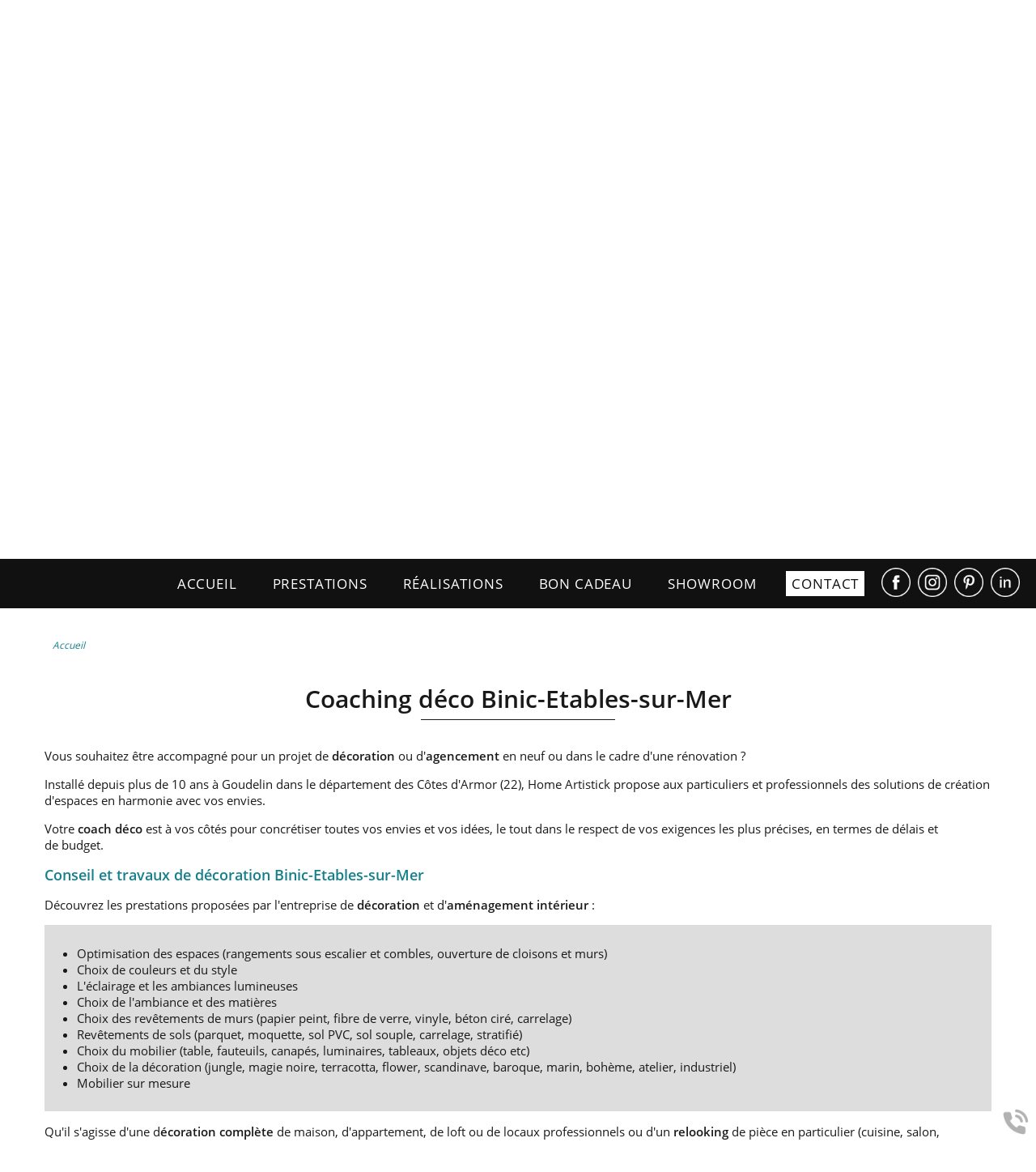

--- FILE ---
content_type: text/html; charset=utf-8
request_url: https://www.homeartistick.fr/coaching-deco-binic-etables-sur-mer/4-6.htm
body_size: 12177
content:
<!doctype html>
<html lang="fr">

<head>
    <title>Coaching déco Binic-Etables-sur-Mer - Conseils Décoration Intérieure</title>
    <meta name="description" content="Home Artistick, votre coach en décoration et agencement intérieur à Binic-Etables-sur-Mer : Choix revêtements muraux et sols, Déco, Ambiance, Couleurs, Mobilier, Luminaires etc . ">
    <meta name='viewport' content='width=device-width, initial-scale=1.0,maximum-scale=1.0'>
    <meta http-equiv='Content-Type' content='text/html; charset=utf-8'>
    <meta name="theme-color" content="#15808c">
    <meta name="msapplication-TileColor" content="#15808c">
    <meta property="og:titre" content="Coaching déco Binic-Etables-sur-Mer - Conseils Décoration Intérieure" />
    <meta property="og:description" content="Home Artistick, votre coach en décoration et agencement intérieur à Binic-Etables-sur-Mer : Choix revêtements muraux et sols, Déco, Ambiance, Couleurs, Mobilier, Luminaires etc . " />
    <link rel="preload" href="/css/global.css" as="style">
    <link rel="preload" href="/scripts/main.js" as="script">
    <link rel="preload" href="/css/font/Roboto-Regular.woff2" as="font" type="font/woff2" crossorigin="anonymous">

    <link rel='shortcut icon' type='image/x-icon' href='/img/elementgraphique/element_graphique_30.x-icon'>
    <link type="text/css" href='/css/global.css' rel='stylesheet'>

</head>
<body>
    <div id="preload">
        <div class="circle">
        </div>
    </div>
    <main id="all">
        <header>
            <div class="siteCache"></div>
            <div class="buttonMenu">
                <div class="bouton">
                    <div></div>
                    <div></div>
                    <div></div>
                </div>
                <div class="titre">Menu</div>
            </div>
                         <div itemscope itemtype="http://schema.org/corporation" class="hidden">
                <meta itemprop="name" content="Home Artistick">
                <meta itemprop="url" content="https://http://www.homeartistick.fr">
                <meta itemprop="telephone" content="06 84 76 96 88">
                <meta itemprop="address" content="Saint-David, 22290 Goudelin">
                                    <meta itemprop="sameAs" content='https://www.facebook.com/eurielle.home.artistick/'>
                                <meta itemprop="logo" content="/img/elementgraphique/element_graphique_3.png">
                <meta itemprop="description" content="Home Artistick, entreprise de décoration intérieure :  réalisation de plans, conseils, aide à l'achat et travaux de décoration et d'aménagement intérieur.">

                <div itemtype="http://schema.org/AggregateRating" itemscope="" itemprop="aggregateRating">
                    <meta itemprop="worstRating" content="1">
                    <meta itemprop="ratingCount" content="20">
                    <span>
                        (<span itemprop="ratingValue">4.5</span>/<span itemprop="bestRating">5</span>)
                    </span>
                </div>
            </div>
            
            <div class="firstHead hidden-xs hidden-sm">
                <div class="container">
                    <span>Home Artistick</span>
                    <span>-</span>
                    <span class="tel">06 84 76 96 88</span>
                    <span>-</span>
                    <span class="hidden-long">Saint-David, 22290 Goudelin</span>
                    <span class="hidden-long">-</span>
                    <span><p>Du lundi au vendredi de 8h30 &agrave; 19h00</p></span>

                </div>
            </div>
            <div class="firstHead visible-xs visible-sm">
                <a class="tel" href="tel:0684769688">06 84 76 96 88</a>
            </div>
            <div class="secondHead">
                <div class="container">
                    <div class="menu">
                        <nav class="menuUl">
                            <ul>
                                <li ><a href='/'>Accueil</a></li><li ><a href='#' >Prestations</a><ul class='sousCat'><li ><a href='/decoration-interieure/c-8.html' >Décoration intérieure</a></li><li ><a href='/agencement-magasin-entreprise/c-9.html' >Agencement magasin / entreprise</a></li><li ><a href='/coordination-travaux/c-19.html' >Coordination de travaux</a></li><li ><a href='/creation-mobilier/c-20.html' >Création de mobilier</a></li><li ><a href='/home-staging/c-21.html' >Home staging</a></li><li ><a href='/e-home-book/c-22.html' >E-Home / Book</a></li><li ><a href='/decoration-mariage/c-27.html' >Décoration mariage</a></li><li ><a href='/peinture-interieure/c-29.html' >Peinture intérieure</a></li><li ><a href='/renovation-parquet/c-30.html' >Rénovation parquet</a></li></ul></li><li ><a href='/album' >Réalisations</a></li><li ><a href='/bon-cadeau/c-23.html' >Bon cadeau</a></li><li ><a href='/showroom/c-28.html' >Showroom</a></li><li ><a href='/contact' >Contact</a></li>
                            </ul>
                            <div class="menuExtension"></div>
                        </nav>
                    </div>
                    <div class="clearfix"></div>
                                    </div>
               <div class="wrapLiens">
                                    <a href="https://www.facebook.com/eurielle.home.artistick/" target="_blank" class="facebook">
                        <img src="/img/elementgraphique/element_graphique_10.png" alt="">
                    </a>
                                                    <a href="https://www.instagram.com/homeartistick/" target="_blank" class="instagram">
                        <img src="/img/elementgraphique/element_graphique_11.png" alt="">
                    </a>
                                    <a href="https://www.pinterest.fr/homeartistick/" target="_blank" class="pinterest">
                        <img src="/img/elementgraphique/element_graphique_35.png" alt="">
                    </a> <a href="https://www.linkedin.com/in/eurielle-j%C3%A9z%C3%A9quel-497161196/" target="_blank" class="pinterest">
                        <img src="/img/elementgraphique/element_graphique_41.png" alt="">
                    </a>
                </div>
            </div>
            <div id="ban">
                <!-- " container slideBan et changer la div.photo en img ET le script dans backoffice/galerie.js" OR " fullPageBan " -->
                <div class="fullPageBan">
                    <div class="photoDiv">
                                                <ul class="galerie">
                                                             <li id="ban1" class="active premier" style="background-image:url(/img/banniere/decoration-interieur-guingamp_10.jpg);">
                                                                    <div  class="photo" srcload=/img/banniere/decoration-interieur-guingamp_10.jpg srcloadmobile=/img/banniere/mobile_decoration-interieur-guingamp_10.jpg>
                                                                            </div>
                                                            </li>
                                                             <li id="ban2" >
                                                                    <div  class="photo" srcload=/img/banniere/decoration-interieur-guingamp_2.jpg srcloadmobile=/img/banniere/mobile_decoration-interieur-guingamp_2.jpg>
                                                                            </div>
                                                            </li>
                                                             <li id="ban3" >
                                                                    <div  class="photo" srcload=/img/banniere/decoration-interieur-guingamp_7.jpg srcloadmobile=/img/banniere/mobile_decoration-interieur-guingamp_7.jpg>
                                                                            </div>
                                                            </li>
                                                             <li id="ban4" >
                                                                    <div  class="photo" srcload=/img/banniere/decoration-interieur-guingamp_9.jpg srcloadmobile=/img/banniere/mobile_decoration-interieur-guingamp_9.jpg>
                                                                            </div>
                                                            </li>
                                                      </ul>
                        <ul class="pucesB">
                                                          <li class="puce active" id="puceBan1"></li>
                                                          <li class="puce " id="puceBan2"></li>
                                                          <li class="puce " id="puceBan3"></li>
                                                          <li class="puce " id="puceBan4"></li>
                                                      </ul>
                                                <div class="precedentBan" style="background-image: url(/img/elementgraphique/element_graphique_27.png);">
                        </div>
                        <div class="suivantBan" style="background-image: url(/img/elementgraphique/element_graphique_28.png);">
                        </div>
                                            </div>

                    <div class="onBan">
                        <div class="bContainer">
                            <div class="wrapLogo">
                                <img src="/img/elementgraphique/element_graphique_36.jpeg" alt="" class="beforeLogo arriveFromLeft direct">
                                 <a href="/">
                                    <img src="/img/elementgraphique/element_graphique_3.png" alt="" class="logo logoB">
                                </a>
                                <img src="/img/elementgraphique/element_graphique_37.jpeg" alt="" class="afterLogo arriveFromRight direct">
                            </div>
                        </div>
                    </div>
                </div>
            </div>
            <div class="signature">
                <div  style="margin:0px;">
                    <div id="animation_container">
                        <canvas id="canvas" style="max-width:100%;position: absolute; display: block;bottom: 0;"></canvas>
                        <div id="dom_overlay_container" style="pointer-events:none; overflow:hidden;  position: absolute; left: 0px; top: 0px; display: block;">
                        </div>
                    </div>
                </div>
            </div>
            <div class="down"><img src="/img/elementgraphique/element_graphique_4.png" alt=""></div>
        </header>
        <section id="center">
            <div class="container">
                <div class="breadcrumb">
                    <div class="breadcrumbInside">
                        <a href="/">Accueil</a>
                                            </div>
                </div>
                

<div class="menuLeft">
    <ul>
        
    </ul>
</div><article class="article">
	<h1 class="titre_article">Coaching déco Binic-Etables-sur-Mer</h1>
	<div class="contenu_article"><p>Vous souhaitez &ecirc;tre accompagn&eacute; pour un projet de <strong>d&eacute;coration</strong> ou d'<strong>agencement</strong> en neuf ou dans le cadre d'une r&eacute;novation ?</p>
<p>&nbsp;</p>
<p>Install&eacute; depuis plus de 10 ans &agrave; Goudelin dans le d&eacute;partement des C&ocirc;tes d'Armor (22), Home Artistick propose aux particuliers et professionnels des solutions de cr&eacute;ation d'espaces en harmonie avec vos envies.</p>
<p>&nbsp;</p>
<p>Votre <strong>coach d&eacute;co</strong> est &agrave; vos c&ocirc;t&eacute;s pour concr&eacute;tiser toutes vos&nbsp;envies et vos id&eacute;es, le tout dans le respect de vos exigences les plus pr&eacute;cises, en termes de&nbsp;d&eacute;lais et de&nbsp;budget.</p>
<p>&nbsp;</p>
<h2>Conseil et travaux de d&eacute;coration Binic-Etables-sur-Mer</h2>
<p>&nbsp;</p>
<p>D&eacute;couvrez les prestations propos&eacute;es par l'entreprise de <strong>d&eacute;coration</strong> et d'<strong>am&eacute;nagement</strong> <strong>int&eacute;rieur</strong> :</p>
<p>&nbsp;</p>
<div class="encadre">
<ul>
<li>Optimisation des espaces (rangements sous escalier et combles, ouverture de cloisons et murs)</li>
<li>Choix de couleurs et du style</li>
<li>L'&eacute;clairage et les ambiances lumineuses</li>
<li>Choix de l'ambiance et des mati&egrave;res</li>
<li>Choix des rev&ecirc;tements de murs (papier peint, fibre de verre, vinyle, b&eacute;ton cir&eacute;, carrelage)</li>
<li>Rev&ecirc;tements de sols (parquet, moquette, sol PVC, sol souple, carrelage, stratifi&eacute;)</li>
<li>Choix du mobilier (table, fauteuils, canap&eacute;s, luminaires, tableaux, objets d&eacute;co etc)</li>
<li>Choix de la d&eacute;coration (jungle, magie noire, terracotta, flower, scandinave, baroque, marin, boh&egrave;me, atelier, industriel)</li>
<li>Mobilier sur mesure</li>
</ul>
</div>
<p>&nbsp;</p>
<p>Qu'il s'agisse d'une d<strong>&eacute;coration compl&egrave;te</strong> de maison, d'appartement, de loft ou de locaux professionnels ou d'un <strong>relooking</strong> de pi&egrave;ce en particulier (cuisine, salon, chambre, salle de bain etc), Home Artistick est &agrave; vos c&ocirc;t&eacute;s sur l'ensemble de votre projet de la cr&eacute;ation de plans de perspective 3D &agrave; la livraison en passant par l'optimisation de votre espace et&nbsp;la coordination du chantier.</p>
<p>&nbsp;</p>
<p>&nbsp;</p>
<h2 style="text-align: center;">Pourquoi choisir Home Artistick pour d&eacute;corer son int&eacute;rieur ?</h2>
<p style="text-align: center;">&nbsp;</p>
<ul style="text-align: center;">
<li>Ecoute du client</li>
<li>R&eacute;organisation des espaces en fonction des besoins</li>
<li>Veille constante sur les tendances et le design d'int&eacute;rieur</li>
<li>Optimisation du budget</li>
</ul>
<div class="fusion-li-item-content" style="text-align: center;">&nbsp;</div>
<p>&nbsp;</p>
<p>Vous souhaitez en savoir plus ou demander un devis pour une prestation de <strong>coaching en d&eacute;coration &agrave; Binic-Etables-sur-Mer</strong> ? Contactez votre<strong> d&eacute;corateur d'int&eacute;rieur</strong> par t&eacute;l&eacute;phone au <a href='tel:06 84 76 96 88'>06 84 76 96 88</a> ou par le biais du formulaire ci-dessous :</p>
<p style="text-align: center;"><a class="plus" href="https://homeartistick.fr/contact" rel="nofollow">DEMANDER UN DEVIS GRATUIT</a></p>
<p style="text-align: center;">&nbsp;</p></div>
	<div class="lienRefloop"><a href="/coaching-deco-guingamp/4-2.htm" class="pastille_ref">Guingamp</a><a href="/coaching-deco-lanvollon/4-3.htm" class="pastille_ref">Lanvollon</a><a href="/coaching-deco-loudeac/4-4.htm" class="pastille_ref">Loudéac</a><a href="/coaching-deco-saint-brieuc/4-5.htm" class="pastille_ref">Saint-Brieuc</a><a href="/coaching-deco-paimpol/4-7.htm" class="pastille_ref">Paimpol</a><a href="/coaching-deco-perros-guirrec/4-8.htm" class="pastille_ref">Perros-Guirrec</a><a href="/coaching-deco-lannion/4-9.htm" class="pastille_ref">Lannion</a><a href="/coaching-deco-saint-quay-portrieux/4-10.htm" class="pastille_ref">Saint-Quay-Portrieux</a><a href="/coaching-deco-plouha/4-11.htm" class="pastille_ref">Plouha</a>
	<div class="clearfix"></div></div>
</article>                   
                        <div class="AlbumsCategorie" style="position:relative">
                                    <div class="albumCategorie albumPourFiltre md-3 sm-4 xs-6" filtre="">  
                    <a href="/album/decoration-interieure-pordic/a-47" >
                        <div><div style="background-image:url(/img/photoCategorie/15_256.jpg)"></div></div>
                        <p class="titreAlbumCategorie">Décoration intérieure Pordic</p>
                    </a>
                </div>        
                            <div class="albumCategorie albumPourFiltre md-3 sm-4 xs-6" filtre="">  
                    <a href="/album/decoration-interieure-plerin/a-46" >
                        <div><div style="background-image:url(/img/photoCategorie/14_255.jpg)"></div></div>
                        <p class="titreAlbumCategorie">Décoration intérieure Plérin</p>
                    </a>
                </div>        
                            <div class="albumCategorie albumPourFiltre md-3 sm-4 xs-6" filtre="">  
                    <a href="/album/coaching-deco-maison-loudeac/a-25" >
                        <div><div style="background-image:url(/img/photoCategorie/img-20191219-151226_134.jpg)"></div></div>
                        <p class="titreAlbumCategorie">Coaching déco maison Loudeac </p>
                    </a>
                </div>        
                            <div class="albumCategorie albumPourFiltre md-3 sm-4 xs-6" filtre="">  
                    <a href="/album/decoration-interieure-lannion/a-19" >
                        <div><div style="background-image:url(/img/photoCategorie/dco-sjour-by-eurielle-dcoration-intrieur-eurielle-home-artistick_94.jpg)"></div></div>
                        <p class="titreAlbumCategorie">Décoration intérieure Lannion</p>
                    </a>
                </div>        
                            <div class="albumCategorie albumPourFiltre md-3 sm-4 xs-6" filtre="">  
                    <a href="/album/decoration-interieur-cotes-darmor/a-27" >
                        <div><div style="background-image:url(/img/photoCategorie/capture-ecran-2024-09-25-155037_244.jpg)"></div></div>
                        <p class="titreAlbumCategorie">Décoration intérieur Cotes D'armor</p>
                    </a>
                </div>        
                            <div class="albumCategorie albumPourFiltre md-3 sm-4 xs-6" filtre="">  
                    <a href="/album/decoration-interieur-loudeac/a-31" >
                        <div><div style="background-image:url(/img/photoCategorie/29063541-788736988000326-2503789985937752064-n-31_175.jpg)"></div></div>
                        <p class="titreAlbumCategorie">Décoration intérieur Loudéac</p>
                    </a>
                </div>        
                            <div class="albumCategorie albumPourFiltre md-3 sm-4 xs-6" filtre="">  
                    <a href="/album/decoration-interieur-loudeac/a-32" >
                        <div><div style="background-image:url(/img/photoCategorie/img-20191219-150504-69_185.jpg)"></div></div>
                        <p class="titreAlbumCategorie">Décoration intérieur Loudéac</p>
                    </a>
                </div>        
                            <div class="albumCategorie albumPourFiltre md-3 sm-4 xs-6" filtre="">  
                    <a href="/album/decoration-interieur-paimpol/a-33" >
                        <div><div style="background-image:url(/img/photoCategorie/img-20190528-094258-13_189.jpg)"></div></div>
                        <p class="titreAlbumCategorie">Décoration intérieur Paimpol</p>
                    </a>
                </div>        
                            <div class="albumCategorie albumPourFiltre md-3 sm-4 xs-6" filtre="">  
                    <a href="/album/decoration-interieur-pro-park-guingamp/a-34" >
                        <div><div style="background-image:url(/img/photoCategorie/img-20181018-180533-29_194.jpg)"></div></div>
                        <p class="titreAlbumCategorie">Décoration intérieur Pro Park Guingamp</p>
                    </a>
                </div>        
                            <div class="albumCategorie albumPourFiltre md-3 sm-4 xs-6" filtre="">  
                    <a href="/album/decoration-interieur-saint-brieuc/a-36" >
                        <div><div style="background-image:url(/img/photoCategorie/img-20190627-160739-23_203.jpg)"></div></div>
                        <p class="titreAlbumCategorie">Décoration intérieur Saint Brieuc</p>
                    </a>
                </div>        
                            <div class="albumCategorie albumPourFiltre md-3 sm-4 xs-6" filtre="">  
                    <a href="/album/decoration-interieur-saint-brieuc/a-37" >
                        <div><div style="background-image:url(/img/photoCategorie/img-20200120-101041-60_208.jpg)"></div></div>
                        <p class="titreAlbumCategorie">Décoration intérieur Saint Brieuc</p>
                    </a>
                </div>        
                                        <div class="clearfix"></div>
        </div>
                    <!-- OLD -->
<!--  -->

<!-- NEW -->

        </div>

    </section>
<div class="bottom">
    <div class="temoignage" style="background-image: url(/img/elementgraphique/element_graphique_33.jpeg)">
        <div class="container arriveFromBottom">
            <div class="temoignageDiv">
                <div class="titreBottom">Témoignages</div>
                <div class="tem">
                    <ul class="temoignageUl">
                                                                                                                 
                            <li class="ligneTem1 active premier">
                                 <p class="noteTem ">
                                                                           <img src="/img/center/avis-on2.png" alt="avis">
                                                                           <img src="/img/center/avis-on2.png" alt="avis">
                                                                           <img src="/img/center/avis-on2.png" alt="avis">
                                                                           <img src="/img/center/avis-on2.png" alt="avis">
                                                                           <img src="/img/center/avis-on2.png" alt="avis">
                                                                                                          </p>
                                <div class="contenuTem">
                                                                                                                                "Je voudrais vous f&eacute;liciter pour la prestation que vous avez fournie ainsi que vos prestataires qui pendant 2 mois ont fait le maximum pour que les d&eacute;lais soient respect&eacute;s.
&nbsp;
Le renouveau de notre maison nous comble et..."</div>
                                <div class="auteur">Mr & Mme J</div>
                            </li>
                                                                                
                            <li class="ligneTem2 ">
                                 <p class="noteTem ">
                                                                           <img src="/img/center/avis-on2.png" alt="avis">
                                                                           <img src="/img/center/avis-on2.png" alt="avis">
                                                                           <img src="/img/center/avis-on2.png" alt="avis">
                                                                           <img src="/img/center/avis-on2.png" alt="avis">
                                                                           <img src="/img/center/avis-on2.png" alt="avis">
                                                                                                          </p>
                                <div class="contenuTem">
                                                                                                                                "Nous nous sommes laiss&eacute;s guider par Eurielle, qui a su nous conseiller et tenir compte de nos envies et de nos go&ucirc;ts.
&nbsp;
Nous sommes tr&egrave;s contents du r&eacute;sultat, nous vivons dans une nouvelle ambiance qui nous convient..."</div>
                                <div class="auteur">Mr & Mme H</div>
                            </li>
                                                                                
                            <li class="ligneTem3 ">
                                 <p class="noteTem ">
                                                                           <img src="/img/center/avis-on2.png" alt="avis">
                                                                           <img src="/img/center/avis-on2.png" alt="avis">
                                                                           <img src="/img/center/avis-on2.png" alt="avis">
                                                                           <img src="/img/center/avis-on2.png" alt="avis">
                                                                           <img src="/img/center/avis-on2.png" alt="avis">
                                                                                                          </p>
                                <div class="contenuTem">
                                                                                                                                "Eurielle,
&nbsp;
Je tiens sinc&egrave;rement &agrave; vous remercier pour le travail que vous avez fourni et surtout bravo pour les plans 3D car le projet nous a plus et vous avez su cerner nos attentes et nos envies!!!
&nbsp;
Notre..."</div>
                                <div class="auteur">Mr & Mme S</div>
                            </li>
                                                                                
                            <li class="ligneTem4 ">
                                 <p class="noteTem ">
                                                                           <img src="/img/center/avis-on2.png" alt="avis">
                                                                           <img src="/img/center/avis-on2.png" alt="avis">
                                                                           <img src="/img/center/avis-on2.png" alt="avis">
                                                                           <img src="/img/center/avis-on2.png" alt="avis">
                                                                           <img src="/img/center/avis-on2.png" alt="avis">
                                                                                                          </p>
                                <div class="contenuTem">
                                                                                                                                "Un petit mot pour vous dire que la chambre fait fureur aupr&egrave;s de tout le monde&hellip;
&nbsp;
Contente d&rsquo;avoir travaill&eacute; avec vous et j&rsquo;esp&egrave;re &agrave; une..."</div>
                                <div class="auteur">Mme L</div>
                            </li>
                                                                                
                            <li class="ligneTem5 ">
                                 <p class="noteTem ">
                                                                           <img src="/img/center/avis-on2.png" alt="avis">
                                                                           <img src="/img/center/avis-on2.png" alt="avis">
                                                                           <img src="/img/center/avis-on2.png" alt="avis">
                                                                           <img src="/img/center/avis-on2.png" alt="avis">
                                                                           <img src="/img/center/avis-on2.png" alt="avis">
                                                                                                          </p>
                                <div class="contenuTem">
                                                                                                                                "D&eacute;coration salle-salon-cuisine
&nbsp;
A l&rsquo;&eacute;coute de ses clients.
&nbsp;
Professionnelle jusqu&rsquo;au bout.
&nbsp;
Verri&egrave;re-d&eacute;coration murale-table de salon-miroir horloge-lampe.
&nbsp;
Mme..."</div>
                                <div class="auteur">Mme R</div>
                            </li>
                                                                                
                            <li class="ligneTem6 ">
                                 <p class="noteTem ">
                                                                           <img src="/img/center/avis-on2.png" alt="avis">
                                                                           <img src="/img/center/avis-on2.png" alt="avis">
                                                                           <img src="/img/center/avis-on2.png" alt="avis">
                                                                           <img src="/img/center/avis-on2.png" alt="avis">
                                                                                                               <img src="/img/center/avis-off2.png" alt="avis">
                                                                      </p>
                                <div class="contenuTem">
                                                                                                                                "Je tiens à souligner le professionnalisme de Madame Jezequel cette coach déco sur goudelin , à l'écoute et disponible je recommande merci à..."</div>
                                <div class="auteur">Mathieu lge</div>
                            </li>
                                                                                
                            <li class="ligneTem7 ">
                                 <p class="noteTem ">
                                                                           <img src="/img/center/avis-on2.png" alt="avis">
                                                                           <img src="/img/center/avis-on2.png" alt="avis">
                                                                           <img src="/img/center/avis-on2.png" alt="avis">
                                                                           <img src="/img/center/avis-on2.png" alt="avis">
                                                                                                               <img src="/img/center/avis-off2.png" alt="avis">
                                                                      </p>
                                <div class="contenuTem">
                                                                                                                                "À l’écoute de ses clients. À réussi à capter notre demande au premier rendez vous et nous a proposé un choix de déco que l’on a validé de suite! Contente du résultat pour notre salle-salon. Professionnelle et passionnée..."</div>
                                <div class="auteur">Mr et Mme R. </div>
                            </li>
                                                                                
                            <li class="ligneTem8 ">
                                 <p class="noteTem ">
                                                                           <img src="/img/center/avis-on2.png" alt="avis">
                                                                           <img src="/img/center/avis-on2.png" alt="avis">
                                                                           <img src="/img/center/avis-on2.png" alt="avis">
                                                                           <img src="/img/center/avis-on2.png" alt="avis">
                                                                           <img src="/img/center/avis-on2.png" alt="avis">
                                                                                                          </p>
                                <div class="contenuTem">
                                                                                                                                "Nous n’avons pas encore commencé à concrétiser les propositions de Mme Eurielle... les aléas de la vie... mais les premiers aménagements s’annoncent pour notre grande satisfaction! La coach nous guide à distance par sms quand on fait les..."</div>
                                <div class="auteur">Salaün</div>
                            </li>
                                                                                
                            <li class="ligneTem9 ">
                                 <p class="noteTem ">
                                                                           <img src="/img/center/avis-on2.png" alt="avis">
                                                                           <img src="/img/center/avis-on2.png" alt="avis">
                                                                           <img src="/img/center/avis-on2.png" alt="avis">
                                                                           <img src="/img/center/avis-on2.png" alt="avis">
                                                                           <img src="/img/center/avis-on2.png" alt="avis">
                                                                                                          </p>
                                <div class="contenuTem">
                                                                                                                                "Nous avions quelques idées, Eurielle en "chef d'orchestre " a concilié nos attentes et apporté ses conseils et sa modernité : une vraie réussite, et une belle rencontre avec une vraie professionnelle...."</div>
                                <div class="auteur">Christine G</div>
                            </li>
                                                                                
                            <li class="ligneTem10 ">
                                 <p class="noteTem ">
                                                                           <img src="/img/center/avis-on2.png" alt="avis">
                                                                           <img src="/img/center/avis-on2.png" alt="avis">
                                                                           <img src="/img/center/avis-on2.png" alt="avis">
                                                                           <img src="/img/center/avis-on2.png" alt="avis">
                                                                           <img src="/img/center/avis-on2.png" alt="avis">
                                                                                                          </p>
                                <div class="contenuTem">
                                                                                                                                "Nous connaissions Eurielle auparavant et nous avions déjà une idée de ses talents ! Eurielle nous a conseillé pour notre espace salon avec des transformations que seul  nous n'aurions pas osé faire. Elle a transformé notre espace en un lieu..."</div>
                                <div class="auteur">Mr et Mme J</div>
                            </li>
                                                                                
                            <li class="ligneTem11 ">
                                 <p class="noteTem ">
                                                                           <img src="/img/center/avis-on2.png" alt="avis">
                                                                           <img src="/img/center/avis-on2.png" alt="avis">
                                                                           <img src="/img/center/avis-on2.png" alt="avis">
                                                                           <img src="/img/center/avis-on2.png" alt="avis">
                                                                           <img src="/img/center/avis-on2.png" alt="avis">
                                                                                                          </p>
                                <div class="contenuTem">
                                                                                                                                "Bonsoir,
Je quittais une maison de 220m2 pour un F3 de 60m2.
Pan de mur cuisine équipée,
Salon pas très grand,
2 petite chambres.

Je cherchais un sens de circulation. J’étais paumé.
Un premier aplat de couleur terra-cota côté..."</div>
                                <div class="auteur">Louis Chelle</div>
                            </li>
                                                                                
                            <li class="ligneTem12 ">
                                 <p class="noteTem ">
                                                                           <img src="/img/center/avis-on2.png" alt="avis">
                                                                           <img src="/img/center/avis-on2.png" alt="avis">
                                                                           <img src="/img/center/avis-on2.png" alt="avis">
                                                                           <img src="/img/center/avis-on2.png" alt="avis">
                                                                           <img src="/img/center/avis-on2.png" alt="avis">
                                                                                                          </p>
                                <div class="contenuTem">
                                                                                                                                "Et voilà, projet terminé et meubles en place. Le mur de rangement super ... class ;).
Une belle optimisation de l'espace, un gain en rangements, et une déco qui me correspond avec un mélange de design italien et un côté Chesterfield velours..."</div>
                                <div class="auteur">Louis CHELLE</div>
                            </li>
                                                                                
                            <li class="ligneTem13 ">
                                 <p class="noteTem ">
                                                                           <img src="/img/center/avis-on2.png" alt="avis">
                                                                                                               <img src="/img/center/avis-off2.png" alt="avis">
                                                                           <img src="/img/center/avis-off2.png" alt="avis">
                                                                           <img src="/img/center/avis-off2.png" alt="avis">
                                                                           <img src="/img/center/avis-off2.png" alt="avis">
                                                                      </p>
                                <div class="contenuTem">
                                                                                                                                "Bravo Eurielle. Si vous n' avez pas d'id&eacute;e ou que vous &ecirc;tes toujours d&eacute;bord&eacute;e et que vous voulez un changement de d&eacute;cor n'h&eacute;sitez pas &agrave; contacter Eurielle..."</div>
                                <div class="auteur">Décoration salon séjour Guingamp </div>
                            </li>
                                                                                
                            <li class="ligneTem14 ">
                                 <p class="noteTem ">
                                                                           <img src="/img/center/avis-on2.png" alt="avis">
                                                                           <img src="/img/center/avis-on2.png" alt="avis">
                                                                           <img src="/img/center/avis-on2.png" alt="avis">
                                                                           <img src="/img/center/avis-on2.png" alt="avis">
                                                                           <img src="/img/center/avis-on2.png" alt="avis">
                                                                                                          </p>
                                <div class="contenuTem">
                                                                                                                                "Un grand merci Eurielle pour ce chantier rondement mené et ce malgré un contexte hors normes. 

Nous avons fortement apprécié votre qualité d’écoute, votre force de proposition, vos talents de création pour le design de la cuisine..."</div>
                                <div class="auteur">M et Mme C.</div>
                            </li>
                                                                                
                            <li class="ligneTem15 ">
                                 <p class="noteTem ">
                                                                           <img src="/img/center/avis-on2.png" alt="avis">
                                                                           <img src="/img/center/avis-on2.png" alt="avis">
                                                                           <img src="/img/center/avis-on2.png" alt="avis">
                                                                           <img src="/img/center/avis-on2.png" alt="avis">
                                                                           <img src="/img/center/avis-on2.png" alt="avis">
                                                                                                          </p>
                                <div class="contenuTem">
                                                                                                                                "Un grand merci à Eurielle pour son investissement, elle s'adapte à tous les budgets et est toujours disponible pour un conseil...."</div>
                                <div class="auteur">Kervarec</div>
                            </li>
                                                                                
                            <li class="ligneTem16 ">
                                 <p class="noteTem ">
                                                                           <img src="/img/center/avis-on2.png" alt="avis">
                                                                           <img src="/img/center/avis-on2.png" alt="avis">
                                                                           <img src="/img/center/avis-on2.png" alt="avis">
                                                                           <img src="/img/center/avis-on2.png" alt="avis">
                                                                           <img src="/img/center/avis-on2.png" alt="avis">
                                                                                                          </p>
                                <div class="contenuTem">
                                                                                                                                "Merci beaucoup pour cette prestation conseil. Nous avons ador&eacute; !
Cela nous a permis de visualiser plus pr&eacute;cis&eacute;ment l'am&eacute;nagement de notre pi&egrave;ce de vie. On s'est projet&eacute;, &ccedil;a a rendu le projet plus..."</div>
                                <div class="auteur">Témoignage de Mme H</div>
                            </li>
                                                                                
                            <li class="ligneTem17 ">
                                 <p class="noteTem ">
                                                                           <img src="/img/center/avis-on2.png" alt="avis">
                                                                           <img src="/img/center/avis-on2.png" alt="avis">
                                                                           <img src="/img/center/avis-on2.png" alt="avis">
                                                                           <img src="/img/center/avis-on2.png" alt="avis">
                                                                           <img src="/img/center/avis-on2.png" alt="avis">
                                                                                                          </p>
                                <div class="contenuTem">
                                                                                                                                "Nous sommes vraiment ravis de l'accompagnement deco avec Eurielle. Elle nous a permis de nous projeter et de r&eacute;aliser une d&eacute;coration qui nous ressemble. Nous avions quelques id&eacute;es et elle a su s'en saisir tout en proposant un..."</div>
                                <div class="auteur">Mr Mme G</div>
                            </li>
                                                                                
                            <li class="ligneTem18 ">
                                 <p class="noteTem ">
                                                                           <img src="/img/center/avis-on2.png" alt="avis">
                                                                                                               <img src="/img/center/avis-off2.png" alt="avis">
                                                                           <img src="/img/center/avis-off2.png" alt="avis">
                                                                           <img src="/img/center/avis-off2.png" alt="avis">
                                                                           <img src="/img/center/avis-off2.png" alt="avis">
                                                                      </p>
                                <div class="contenuTem">
                                                                                                                                "Merci beaucoup pour votre proposition&nbsp;
Je regarde de plus pr&egrave;s et je reviens vers vous&nbsp;
J'ai vraiment appr&eacute;ci&eacute; notre entretien de la semaine derni&egrave;re&nbsp;
Vous &ecirc;tes tr&egrave;s &agrave; l'&eacute;coute..."</div>
                                <div class="auteur">Témoignage de Mme B</div>
                            </li>
                                                                                
                            <li class="ligneTem19 ">
                                 <p class="noteTem ">
                                                                           <img src="/img/center/avis-on2.png" alt="avis">
                                                                           <img src="/img/center/avis-on2.png" alt="avis">
                                                                           <img src="/img/center/avis-on2.png" alt="avis">
                                                                           <img src="/img/center/avis-on2.png" alt="avis">
                                                                           <img src="/img/center/avis-on2.png" alt="avis">
                                                                                                          </p>
                                <div class="contenuTem">
                                                                                                                                "C'est Christopher, le peintre de Eurielle Home Artistick, notre d&eacute;coratrice, qui s'est occup&eacute; de la pose avec soin et pr&eacute;cision.
Le r&eacute;sultat est juste parfait.
Si vous cherchez des pros pour sublimer vos espaces, on ne..."</div>
                                <div class="auteur">Restaurabnt Le Jardin Gourmand Guingamp</div>
                            </li>
                                                                                
                            <li class="ligneTem20 ">
                                 <p class="noteTem ">
                                                                           <img src="/img/center/avis-on2.png" alt="avis">
                                                                           <img src="/img/center/avis-on2.png" alt="avis">
                                                                           <img src="/img/center/avis-on2.png" alt="avis">
                                                                           <img src="/img/center/avis-on2.png" alt="avis">
                                                                           <img src="/img/center/avis-on2.png" alt="avis">
                                                                                                          </p>
                                <div class="contenuTem">
                                                                                                                                "Pour la 2ème fois, nous avons fait appel à Eurielle pour des travaux  dans la maison : réagencement du bureau, de 2 sdb et d'une chambre d'amis. Eurielle voit très vite comment aménager les espaces. Elle nous accompagne dans le choix des..."</div>
                                <div class="auteur">GORTEAU</div>
                            </li>
                                                                                            </ul>
                    <div class="suivantTem"></div>
                    <div class="precedentTem"></div>
                    <ul class="pucesT">
                        <li class="puceTem1 premier active"></li><li class="puceTem2 "></li><li class="puceTem3 "></li><li class="puceTem4 "></li><li class="puceTem5 "></li><li class="puceTem6 "></li><li class="puceTem7 "></li><li class="puceTem8 "></li><li class="puceTem9 "></li><li class="puceTem10 "></li><li class="puceTem11 "></li><li class="puceTem12 "></li><li class="puceTem13 "></li><li class="puceTem14 "></li><li class="puceTem15 "></li><li class="puceTem16 "></li><li class="puceTem17 "></li><li class="puceTem18 "></li><li class="puceTem19 "></li><li class="puceTem20 "></li>
                    </ul>
                </div>
                <div class="center">
                    <a href="/temoignage" class="plusCroix"></a>
                </div>
            </div>
        </div>
    </div>
    <div class="actu">
        <div class="container">
            <div class="center">
                <div class="titreBottom">Actualités</div>
            </div>
            <div class="flash">
                <ul class="actuUl">
                                                                                                                     <li class="ligneActu1 active premier">
                            <a href="/christopher-fait-desormais-parti-la-societe/blog-27.html">
                                <div class="mImgBlog arriveFromLeft" style="background-image: url(/img/blog/blog-27.png)"></div>
                                <div class="arriveFromRight">
                                    <div class="titreFlash">Christopher fait désormais parti de la société</div>
                                    <div class="dateFlash">17/06/2024</div>
                                    <div class="contenuFlash">
                                    <p>Christopher Le Taconnoux, un peintre d'int&eacute;rieur a rejoint l'entreprise&nbsp;</p>
<p>Mises en peinture, poses de papiers peints sont d&eacute;sormais propos&eacute;s et g&eacute;r&eacute;s par Home Artistick, favorisant le fluidit&eacute; du planning</p></div>
                                </div>
                            </a>
                        </li>
                                                                                            <li class="ligneActu2 ">
                            <a href="/showroom-ouvert-tout-le-mois-aout/blog-26.html">
                                <div class="mImgBlog arriveFromLeft" style="background-image: url(/img/blog/blog-26.jpeg)"></div>
                                <div class="arriveFromRight">
                                    <div class="titreFlash">Showroom ouvert tout le mois d'août </div>
                                    <div class="dateFlash">02/08/2022</div>
                                    <div class="contenuFlash">
                                    <p>HOME ARTISTICK sera ouvert tout le mois d'ao&ucirc;t.&nbsp;</p>
<p>Fermeture pour cong&eacute;s d&eacute;but septembre.&nbsp;</p>
<p>Un projet sur Guingamp, Binic, Saint Quay Portrieux ou ailleurs dans le 22 ???? Rdv &agrave; mon showroom place de la R&eacute;publique &agrave; Guingamp....&nbsp;</p></div>
                                </div>
                            </a>
                        </li>
                                                                                            <li class="ligneActu3 ">
                            <a href="/showroom-a-guingamp-https--wwwouest-francefr-bretagne-guingamp-22200-a-guingamp-une-decoratrice-d-interieure-dans-l-ancien-panier-a-salades-4fa4b074-e1bc-11ec-946f-15af7cc0006c/blog-25.html">
                                <div class="mImgBlog arriveFromLeft" style="background-image: url(/img/blog/blog-25.jpeg)"></div>
                                <div class="arriveFromRight">
                                    <div class="titreFlash">Showroom à Guingamp https://www.ouest-france.fr/bretagne/guingamp-22200/a-guingamp-une-decoratrice-d-interieure-dans-l-ancien-panier-a-salades-4fa4b074-e1bc-11ec-946f-15af7cc0006c</div>
                                    <div class="dateFlash">03/06/2022</div>
                                    <div class="contenuFlash">
                                    <p>&nbsp;</p></div>
                                </div>
                            </a>
                        </li>
                                                                                            <li class="ligneActu4 ">
                            <a href="/planche-tendance/blog-24.html">
                                <div class="mImgBlog arriveFromLeft" style="background-image: url(/img/blog/blog-24.png)"></div>
                                <div class="arriveFromRight">
                                    <div class="titreFlash">Planche tendance </div>
                                    <div class="dateFlash">16/04/2021</div>
                                    <div class="contenuFlash">
                                    <p>&nbsp;</p></div>
                                </div>
                            </a>
                        </li>
                                                                                            <li class="ligneActu5 ">
                            <a href="/realisation-virtuelle-pour-professionnels/blog-23.html">
                                <div class="mImgBlog arriveFromLeft" style="background-image: url(/img/blog/blog-23.jpeg)"></div>
                                <div class="arriveFromRight">
                                    <div class="titreFlash">Réalisation virtuelle pour professionnels </div>
                                    <div class="dateFlash">28/09/2020</div>
                                    <div class="contenuFlash">
                                    <p>Voici un exemple de 3D virtuel pour permettre &agrave; un professionnel de :</p>
<p>1) se projeter dans son futur bureau</p>
<p>2) pouvoir expliquer aux artisans intervenant sur le chantier le rendu souhait&eacute; et ainsi obtenir des devis pr&eacute;cis (gain de temps, gain d'argent)&nbsp;</p>
<p>3) avoir de la cr&eacute;dibilit&eacute; aupr&egrave;s des banques succeptibles de financer le projet et montrer que son projet est m&ucirc;rement r&eacute;fl&eacute;chi</p>
<p>&nbsp;</p>
<p>R&eacute;alisation en cours sur Guingamp. Par discr&eacute;tion envers mon client le nom a &eacute;t&eacute; masqu&eacute;...&nbsp;</p></div>
                                </div>
                            </a>
                        </li>
                                                                                            <li class="ligneActu6 ">
                            <a href="/a-la-recherche-la-perle-rare/blog-22.html">
                                <div class="mImgBlog arriveFromLeft" style="background-image: url(/img/blog/blog-22.jpeg)"></div>
                                <div class="arriveFromRight">
                                    <div class="titreFlash">À la recherche de la perle rare </div>
                                    <div class="dateFlash">15/09/2020</div>
                                    <div class="contenuFlash">
                                    <p>Une des facette de mon m&eacute;tier : faire les boutiques d&eacute;co avec mes clients...</p>
<p>Comme ici dans ce magasin de luminaires o&ugrave; j ai d&eacute;nicher avec ma cliente les lampes, suspension et autres objets de d&eacute;co&nbsp;</p>
<p>&nbsp;</p></div>
                                </div>
                            </a>
                        </li>
                                                                                            <li class="ligneActu7 ">
                            <a href="/renouvellement-confiance-a-cristal-id/blog-20.html">
                                <div class="mImgBlog arriveFromLeft" style="background-image: url(/img/blog/blog-20.jpeg)"></div>
                                <div class="arriveFromRight">
                                    <div class="titreFlash">Renouvellement de confiance à Cristal Id</div>
                                    <div class="dateFlash">16/06/2020</div>
                                    <div class="contenuFlash">
                                    <p>&nbsp;</p></div>
                                </div>
                            </a>
                        </li>
                                                                                            <li class="ligneActu8 ">
                            <a href="/decoratrice-interieur-guingamp/blog-19.html">
                                <div class="mImgBlog arriveFromLeft" style="background-image: url(/img/blog/blog-19.jpeg)"></div>
                                <div class="arriveFromRight">
                                    <div class="titreFlash">Décoratrice d'interieur Guingamp </div>
                                    <div class="dateFlash">29/04/2020</div>
                                    <div class="contenuFlash">
                                    <p>&nbsp;</p></div>
                                </div>
                            </a>
                        </li>
                                                                                            <li class="ligneActu9 ">
                            <a href="/votre-decoratrice-d-interieur-est-membre-actif-du-bni-guingamp-en-avant-business/blog-17.html">
                                <div class="mImgBlog arriveFromLeft" style="background-image: url(/img/blog/blog-17.jpeg)"></div>
                                <div class="arriveFromRight">
                                    <div class="titreFlash">Votre décoratrice d interieur est membre actif du BNI Guingamp En Avant Business </div>
                                    <div class="dateFlash">11/02/2020</div>
                                    <div class="contenuFlash">
                                    <p>R&eacute;union entre Membres du BNI tous les jeudis matin de 7h15 &agrave; 9h</p>
<p>Des &Eacute;changes construifs entre entrepreneurs de Guingamp et des environs&nbsp;</p></div>
                                </div>
                            </a>
                        </li>
                                                                                            <li class="ligneActu10 ">
                            <a href="/la-difference-approche-entre-le--coaching-deco-la-decoration-interieur-/blog-1.html">
                                <div class="mImgBlog arriveFromLeft" style="background-image: url(/img/blog/blog-1.jpeg)"></div>
                                <div class="arriveFromRight">
                                    <div class="titreFlash">La différence d'approche entre le "coaching déco et la décoration d'intérieur"</div>
                                    <div class="dateFlash">16/05/2019</div>
                                    <div class="contenuFlash">
                                    <p>Contrairement &agrave; l&rsquo;architecture d&rsquo;int&eacute;rieure et la d&eacute;coration d&rsquo;int&eacute;rieur, le coaching d&eacute;co requiert, en plus, une approche psychologique.</p>
<p>En effet, l&rsquo;habitation, aujourd&rsquo;hui est un v&eacute;ritable refuge face au stress et aux agressions ext&eacute;rieures.</p></div>
                                </div>
                            </a>
                        </li>
                                                                                            <li class="ligneActu11 ">
                            <a href="/tendance-deco-automne-2019-home-artistick-decoratrice-interieur-pres-guingamp-saint-brieuc/blog-10.html">
                                <div class="mImgBlog arriveFromLeft" style="background-image: url(/img/blog/blog-10.jpeg)"></div>
                                <div class="arriveFromRight">
                                    <div class="titreFlash">Tendance déco automne 2019 - Home Artistick, décoratrice d'intérieur près de Guingamp et Saint Brieuc</div>
                                    <div class="dateFlash">05/09/2019</div>
                                    <div class="contenuFlash">
                                    <p>Quand la nature s'invite dans notre int&eacute;rieur pour nous donner un sentiment d'apaisement...</p></div>
                                </div>
                            </a>
                        </li>
                                                                                            <li class="ligneActu12 ">
                            <a href="/vue-3d--en-avant-guingamp-/blog-2.html">
                                <div class="mImgBlog arriveFromLeft" style="background-image: url(/img/blog/blog-2.jpeg)"></div>
                                <div class="arriveFromRight">
                                    <div class="titreFlash">Vue 3D "En Avant Guingamp"</div>
                                    <div class="dateFlash">11/06/2019</div>
                                    <div class="contenuFlash">
                                    <p>Super projet r&eacute;alis&eacute; avec l' En Avant de Guingamp (22).&nbsp;</p>
<p>Le si&egrave;ge social dans un 1er temps puis le Pro Park et le Roudourou cette ann&eacute;e...</p>
<p>&nbsp;</p></div>
                                </div>
                            </a>
                        </li>
                                                                                            <li class="ligneActu13 ">
                            <a href="/decoratrice-interieur-cotes-armor/blog-7.html">
                                <div class="mImgBlog arriveFromLeft" style="background-image: url(/img/blog/blog-7.jpeg)"></div>
                                <div class="arriveFromRight">
                                    <div class="titreFlash">Décoratrice d'interieur Côtes d'Armor </div>
                                    <div class="dateFlash">09/07/2019</div>
                                    <div class="contenuFlash">
                                    <p>Partenariat Cristal Id&nbsp;</p></div>
                                </div>
                            </a>
                        </li>
                                                                                            <li class="ligneActu14 ">
                            <a href="/palette-couleurs/blog-9.html">
                                <div class="mImgBlog arriveFromLeft" style="background-image: url(/img/blog/blog-9.jpeg)"></div>
                                <div class="arriveFromRight">
                                    <div class="titreFlash">Palette de couleurs</div>
                                    <div class="dateFlash">13/08/2019</div>
                                    <div class="contenuFlash">
                                    <p>&nbsp;</p></div>
                                </div>
                            </a>
                        </li>
                                                                                            <li class="ligneActu15 ">
                            <a href="/magasins-deco/blog-11.html">
                                <div class="mImgBlog arriveFromLeft" style="background-image: url(/img/blog/blog-11.jpeg)"></div>
                                <div class="arriveFromRight">
                                    <div class="titreFlash">Magasins de Déco</div>
                                    <div class="dateFlash">13/09/2019</div>
                                    <div class="contenuFlash">
                                    <p>J'adore fouiller, fouiner, visiter...les magasins de d&eacute;co, et trouver LA perle rare pour mes clients...</p></div>
                                </div>
                            </a>
                        </li>
                                                                                            <li class="ligneActu16 ">
                            <a href="/idee-cadeau-cotes-armor/blog-14.html">
                                <div class="mImgBlog arriveFromLeft" style="background-image: url(/img/blog/blog-14.png)"></div>
                                <div class="arriveFromRight">
                                    <div class="titreFlash">idée cadeau côtes d'armor</div>
                                    <div class="dateFlash">15/11/2019</div>
                                    <div class="contenuFlash">
                                    <p>Vous manquez d'id&eacute;e cadeau pour No&euml;l?</p>
<p>&nbsp;</p>
<p>Vous souhaitez une id&eacute;e originale et faire le bonheur de vos proches?</p>
<p>&nbsp;</p>
<p style="font-size: 1em;">Alors n'h&eacute;sitez pas, et contactez moi pour un <em><strong>Home bon Kdo...</strong></em></p>
<p style="font-size: 1.2em;">&nbsp;</p>
<p style="font-size: 1em;">2H de coaching d&eacute;co &agrave; offrir, original non???</p></div>
                                </div>
                            </a>
                        </li>
                                                                            </ul>
                <div class="suivantFlash"></div>
                <div class="precedentFlash"></div>
                <ul class="pucesF">
                    <li class="puceFlash1 premier active"></li><li class="puceFlash2 "></li><li class="puceFlash3 "></li><li class="puceFlash4 "></li><li class="puceFlash5 "></li><li class="puceFlash6 "></li><li class="puceFlash7 "></li><li class="puceFlash8 "></li><li class="puceFlash9 "></li><li class="puceFlash10 "></li><li class="puceFlash11 "></li><li class="puceFlash12 "></li><li class="puceFlash13 "></li><li class="puceFlash14 "></li><li class="puceFlash15 "></li><li class="puceFlash16 "></li>
                </ul>
            </div>
            <div class="center anim">
                <a href="/blog" class="plusCroix"></a>
            </div>
        </div>
    </div>
    <div class="newsletter" style="background-image: url(/img/elementgraphique/element_graphique_34.jpeg)">
        <div class="container arriveFromBottom">
            <div class="titreBottom">Newsletter</div>
            <form class="newsletterF" action="/newsletter" method="POST">
                <div class="relative">
                    <input type="text" name="mail" class="text" placeholder="Inscrivez votre e-mail" onkeyup="confirm_email(this);" onchange="confirm_email(this);" required>
                    <div class="pict"></div>
                    <button type="submit" class="sub"><img src="/img/elementgraphique/element_graphique_29.png" alt=""></button>
                </div>
            </form>
        </div>
    </div>
    <div class="realisations" style="background-image: url(/img/elementgraphique/element_graphique_40.jpeg)">
        <div class="container">
            <div class="wrapReal">
                <div class="titreR">Découvrez quelques réalisations</div>
                <div class="wrapLiensR">
                    <div class="md-6 sm-6 xs-12 center">
                        <a href="/video" class="plus2">
                            Vidéos
                        </a>
                    </div>
                    <div class="md-6 sm-6 xs-12 center">
                        <a href="/galerie" class="plus2">
                            Photos
                        </a>
                    </div>
                    <div class="clearfix"></div>
                </div>
            </div>
        </div>
    </div>
    <div class="coord">
        <div class="bContainer">
            <div class="wrapLogo">
                <img src="/img/elementgraphique/element_graphique_36.jpeg" alt="" class="beforeLogo arriveFromLeft">
                <img src="/img/elementgraphique/element_graphique_32.jpeg" alt="" class="logo logoB">
                <img src="/img/elementgraphique/element_graphique_37.jpeg" alt="" class="afterLogo arriveFromRight">
            </div>
            <div class="adresse">Saint-David, 22290 Goudelin</div>
            <div class="tel" style="background-image: url(/img/elementgraphique/element_graphique_38.jpeg)">
                <p class="visible-xs"><a href="tel:0684769688">06 84 76 96 88</a></p>
                <p class="hidden-xs">06 84 76 96 88</p>
            </div>
            <div class="horaires">
                <p>Du lundi au vendredi de 8h30 &agrave; 19h00</p>
            </div>
            <img src="/img/elementgraphique/element_graphique_39.jpeg" alt="" class="logoBB">
        </div>
    </div>
    <div class="partenaires">
           <div class="partenaire anim">
                            <a href="https://www.travauxbretons.fr" target="_blank" rel="nofollow">
                        <img src="/img/partenaire/partenaire_7.jpeg" alt="TRAVAUX BRETONS">
                            </a>
                   </div>
           <div class="partenaire anim">
                            <a href="http://www.thouenonjoseph.com/" target="_blank" rel="nofollow">
                        <img src="/img/partenaire/partenaire_5.jpeg" alt="Agencement THOUENON">
                            </a>
                   </div>
           <div class="partenaire anim">
                            <a href="lbc-metallerie.fr" target="_blank" rel="nofollow">
                        <img src="/img/partenaire/partenaire_6.jpeg" alt="Le Bars Collin Ferronnerie ">
                            </a>
                   </div>
           <div class="partenaire anim">
                            <a href="https://cuisinesboisetharmonie.fr/" target="_blank" rel="nofollow">
                        <img src="/img/partenaire/partenaire_8.jpeg" alt="REFECTION DE MOBILIER CUISINE BOIS ET HARMONIE">
                            </a>
                   </div>
        </div>
</div>
<footer>
    <div class="lienFooter">
        <ul>
            <li><a href="/mentions" rel="nofollow">Mentions légales</a></li>
            <li><a href="/plandusite">Plan du site</a></li>
                        <li><a href="/backoffice" rel="nofollow" target="_blank">Administration</a></li>
        </ul>
    </div>
    <div class="up"><img src="/img/elementgraphique/element_graphique_31.png" alt=""></div>
</footer>
<div class="webcallback ">
    <div class="buttonwebcallback" style="background-image: url(/img/elementgraphique/element_graphique_25.png)"></div>
    <div class="demandeOk hidden">
        <img src="/img/center/success.png" alt="">Demande de contact prise en compte.<br>Nous vous recontacterons dans les plus brefs délais.
    </div>
    <form method="post" class="">
        <div class="group">
            <label>Vous souhaitez être rappelé ?</label>
            <input type="tel" name="webcallback" placeholder="Votre téléphone" class="field" required>
            <span class="bar"></span>
            <button>Me rappeler</button>
        </div>
    </form>
</div>
</main>
<div id="notMobile"></div>
<script>
    var heightWindow = window.innerHeight;
    document.getElementById("ban").style.height=heightWindow+"px";
</script>
<script src="/scripts/main.js" defer></script>
    <script async src="https://www.googletagmanager.com/gtag/js?id=UA-141357661-3"></script>
    <script>
    
      window.dataLayer = window.dataLayer || [];
      function gtag(){dataLayer.push(arguments);}
      gtag('js', new Date());
    
      gtag('config', 'UA-141357661-3');
    </script>
    <!-- Animation Logo -->
    <script src="https://code.createjs.com/createjs-2015.11.26.min.js"></script>
    <script src="/scripts/EURIELLE.js"></script>
    <script>
    
    var canvas, stage, exportRoot, anim_container, dom_overlay_container, fnStartAnimation;
    function init() {
        canvas = document.getElementById("canvas");
        anim_container = document.getElementById("animation_container");
        dom_overlay_container = document.getElementById("dom_overlay_container");
        var comp=AdobeAn.getComposition("A6AFA981587B204D82C2E6DA0D6930A5");
        var lib=comp.getLibrary();
        var loader = new createjs.LoadQueue(false);
        loader.addEventListener("fileload", function(evt){handleFileLoad(evt,comp)});
        loader.addEventListener("complete", function(evt){handleComplete(evt,comp)});
        var lib=comp.getLibrary();
        loader.loadManifest(lib.properties.manifest);
        console.log("test");
    }
    function handleFileLoad(evt, comp) {
        var images=comp.getImages();
        if (evt && (evt.item.type == "image")) { images[evt.item.id] = evt.result; }
    }
    function handleComplete(evt,comp) {
        //This function is always called, irrespective of the content. You can use the variable "stage" after it is created in token create_stage.
        var lib=comp.getLibrary();
        var ss=comp.getSpriteSheet();
        var queue = evt.target;
        var ssMetadata = lib.ssMetadata;
        for(i=0; i<ssMetadata.length; i++) {
            ss[ssMetadata[i].name] = new createjs.SpriteSheet( {"images": [queue.getResult(ssMetadata[i].name)], "frames": ssMetadata[i].frames} )
        }
        exportRoot = new lib.EURIELLE();
        stage = new lib.Stage(canvas);
        //Registers the "tick" event listener.
        fnStartAnimation = function() {
            stage.addChild(exportRoot);
            createjs.Ticker.setFPS(lib.properties.fps);
            createjs.Ticker.addEventListener("tick", stage);
        }
        //Code to support hidpi screens and responsive scaling.
        AdobeAn.makeResponsive(false,'both',false,1,[canvas,anim_container,dom_overlay_container]);
        AdobeAn.compositionLoaded(lib.properties.id);
        fnStartAnimation();
    }
    
    init();
    </script>
</body>
</html>


--- FILE ---
content_type: application/javascript
request_url: https://www.homeartistick.fr/scripts/EURIELLE.js
body_size: 52221
content:
(function (cjs, an) {

var p; // shortcut to reference prototypes
var lib={};var ss={};var img={};
lib.ssMetadata = [
		{name:"EURIELLE_atlas_", frames: [[165,203,340,23],[0,126,163,88],[0,0,266,124],[165,126,22,42],[268,0,86,201],[425,0,75,83],[494,85,16,18],[356,0,67,178],[425,85,67,82]]}
];


// symbols:



(lib.by = function() {
	this.initialize(ss["EURIELLE_atlas_"]);
	this.gotoAndStop(0);
}).prototype = p = new cjs.Sprite();



(lib.efin = function() {
	this.initialize(ss["EURIELLE_atlas_"]);
	this.gotoAndStop(1);
}).prototype = p = new cjs.Sprite();



(lib.eu = function() {
	this.initialize(ss["EURIELLE_atlas_"]);
	this.gotoAndStop(2);
}).prototype = p = new cjs.Sprite();



(lib.lei = function() {
	this.initialize(ss["EURIELLE_atlas_"]);
	this.gotoAndStop(3);
}).prototype = p = new cjs.Sprite();



(lib.lel = function() {
	this.initialize(ss["EURIELLE_atlas_"]);
	this.gotoAndStop(4);
}).prototype = p = new cjs.Sprite();



(lib.ler = function() {
	this.initialize(ss["EURIELLE_atlas_"]);
	this.gotoAndStop(5);
}).prototype = p = new cjs.Sprite();



(lib.pointi = function() {
	this.initialize(ss["EURIELLE_atlas_"]);
	this.gotoAndStop(6);
}).prototype = p = new cjs.Sprite();



(lib.preml = function() {
	this.initialize(ss["EURIELLE_atlas_"]);
	this.gotoAndStop(7);
}).prototype = p = new cjs.Sprite();



(lib.une = function() {
	this.initialize(ss["EURIELLE_atlas_"]);
	this.gotoAndStop(8);
}).prototype = p = new cjs.Sprite();



// stage content:
(lib.EURIELLE = function(mode,startPosition,loop) {
if (loop == null) { loop = false; }	this.initialize(mode,startPosition,loop,{});

	// timeline functions:
	this.frame_235 = function() {
		stop();
	}
	this.frame_269 = function() {
		stop();
	}

	// actions tween:
	this.timeline.addTween(cjs.Tween.get(this).wait(235).call(this.frame_235).wait(34).call(this.frame_269).wait(1));

	// Calque_19 (mask)
	var mask = new cjs.Shape();
	mask._off = true;
	var mask_graphics_185 = new cjs.Graphics().p("Ag0A0QgVgWAAgeQAAgeAVgVQAWgWAeAAQAfAAAVAWQAWAVAAAeQAAAegWAWQgVAWgfAAQgeAAgWgWg");
	var mask_graphics_186 = new cjs.Graphics().p("AhkBfIgQgEQgRgHgNgYQgIgPgEgSIAAgBQgBgHACgHIAGgFQAVgTAqgZQAkgYAxgSIAGgDQAggNAOgBIAGgCQASAFAWALIAGAEQASALAUAUQATATABAJIgBAFIgCABIgBACQgeAYglAYIgIAEQgnAYgdANIgSAGIgLAEQgZAHgPABIgMAEQgRgBgOgEg");
	var mask_graphics_187 = new cjs.Graphics().p("AiuCGQgagCgVgjQgOgWgHgaQgDgKAEgLIAMgFQBGgeCdhSQA3geAQgKIAIgFQAdAFAqARQAZAKAkAdQAhAbACAIQABADgEAFIgFACQg7AXg4AaQhGAhgoAaIgoATIg3AXIgSAKQgbADgWAAIgXgBg");
	var mask_graphics_188 = new cjs.Graphics().p("[base64]");
	var mask_graphics_189 = new cjs.Graphics().p("Ai9CMQgjgYgHgBQgagCAYgyQAXguAMgGIDGhVQAQgHAVgMQAbgPAdgUQA1gjANAAQAkAAAZASQAaASAAAZIAAArQgCAfgLAHQgRANgWAEQgEAChEAcIgrAQIiGBAQgjAOgwAcQgCABgDAHQgDAHgCABIAAAAQgHAAgigYg");
	var mask_graphics_190 = new cjs.Graphics().p("AjMCgQgfgOgOgRQgUgNAJgmQAJgeALgLIBvguQBWgnAvgaQAlgTAbgUIA8goQArgVASAEQAYgCAQANQAQAUAMAMQAKAbgFAUQgJAMgLAVQgCASgnATIgqAWIhWArIhdAuIhMAkIhGAjIgCAAQgMAAgYgMg");
	var mask_graphics_191 = new cjs.Graphics().p("AjcDGQgagDgVgiQgOgWgHgbQgEgOAJgQIAXgJQCchHBMgmQAsgXAagVIA2grQAzgrAJgJQAXgXAhAAQAgAAAXAXQAXAXAAAgIAAAxQgBAigKAKQgJAJgfASIgmAXQgLAJheApQgeAOh0AyQhVAkgyAaIgMAAIgXgBg");
	var mask_graphics_192 = new cjs.Graphics().p("AkJCwQgUgMgHgsQgEglAOgMIAegMQBdgpAwgWQAmgSAmgaQAUgLAlgdIBEg0QATgQAggNQAhgOARAGQATAEAhgUQAMgGAQATQAQARAGAQQACAMgHAeQgKAhgFAGQhDBKgwAVQhRAshBAdIhsA1IiFAoQgSgBgSgSg");
	var mask_graphics_193 = new cjs.Graphics().p("AkfDwQgcgDgGg9QgFg7AUgIIAlgPQAfgKASgJQAfgOAzgeIA+gkQALgFBBguQANgJAggbQAigcAKgLQAQgPBDhIQAXgXAgABQAggBAWAXQAOAOARApQARAsgKALIh8COQiDBKgPAHQhCAmgQAGIjmBTIgYgCg");
	var mask_graphics_194 = new cjs.Graphics().p("[base64]");
	var mask_graphics_195 = new cjs.Graphics().p("AkjE0QgagCgOg4QgOg2AIgFICOhGQAngUA/gjQA/gjALgJIAwgmQAvgnAKgKIA3g7QgKgMgBgZIABgpQAAgsAegfQAfgeAsAAQArAAAfAeQAfAfAAAsQAAAfgHA2QgJBAgKAKIg7BFQgzA9gJAIQgJAJgfATIgmAXQgHAFgcANIgmARIhJAgIhoAwQg7AagvAPQgHACgTADIgXABIgEAAg");
	var mask_graphics_196 = new cjs.Graphics().p("[base64]");
	var mask_graphics_197 = new cjs.Graphics().p("Ak/[base64]");
	var mask_graphics_198 = new cjs.Graphics().p("[base64]");
	var mask_graphics_199 = new cjs.Graphics().p("[base64]");
	var mask_graphics_200 = new cjs.Graphics().p("[base64]");
	var mask_graphics_201 = new cjs.Graphics().p("[base64]");
	var mask_graphics_202 = new cjs.Graphics().p("[base64]");
	var mask_graphics_203 = new cjs.Graphics().p("[base64]");
	var mask_graphics_204 = new cjs.Graphics().p("[base64]");
	var mask_graphics_205 = new cjs.Graphics().p("Ah/[base64]");
	var mask_graphics_206 = new cjs.Graphics().p("[base64]");
	var mask_graphics_207 = new cjs.Graphics().p("[base64]");
	var mask_graphics_208 = new cjs.Graphics().p("[base64]");
	var mask_graphics_209 = new cjs.Graphics().p("[base64]");
	var mask_graphics_210 = new cjs.Graphics().p("[base64]");
	var mask_graphics_211 = new cjs.Graphics().p("AAmHGIgVgBQgtgCgjgUIgNgIQhHgug3gmQgmgagIgaIgNgSIgfggQgXgXgWgSIgLgIQgZgNgTgXQgXgZgEgPQgIgcAugjIAFgEQAUgSBJh4IAKgRQA/[base64]");
	var mask_graphics_212 = new cjs.Graphics().p("AgHHEQg5AAgqgbQjEh9AAgWQAAgEhQhLQhShNgDgLQgIgeAxgjQASgNBSiIQBUiMAGgFQAHgFAlgoQAkgmAKgIIB3hcQAQgLAugIQAngGAfgBQASABAfAOQAgAOAPAPQAOAOAJAgQAIAcAAAZIAABVQgDBBgKAKQhnBugQAQQgLALhAAuQg/AvgMAGQgdANCbBGQCZBFAkABQBVAAA8AgQA8AhAAAuQAAAug8AgQg8AhhVABIkQgGg");
	var mask_graphics_213 = new cjs.Graphics().p("[base64]/gFAQIgEAJQgTA1gPAOIgQASQgUAWgsAdQgwAlgOAJIgBAAQgSAMAMA0QgCARAGAPQgCAPAGAHQAmAnBYAhIALADQAkAJA1AEIBpAPIAPABQA3ABAqAVQAbANASATQANAOAHAPQAOAggOAeQgEAKgIAJQgXAdgtAQQgQAEgRAEQg5AJhAAAIkjgDg");
	var mask_graphics_214 = new cjs.Graphics().p("[base64]");
	var mask_graphics_215 = new cjs.Graphics().p("AheHCIgugEQhAgGgngSQgWgJgLgHQgXgNg1gdQgigSgQgKQgRgJgQgQQgPgNgYgkIgFgHQgTgfgJgJQgYgagPgNQgIgFgHgGQgNgLgJgOQgOgSgFgUIgBgBQgHgcAugjIAFgEQATgSBKh5IAKgQQA/[base64]");
	var mask_graphics_216 = new cjs.Graphics().p("[base64]");
	var mask_graphics_217 = new cjs.Graphics().p("[base64]/[base64]");
	var mask_graphics_218 = new cjs.Graphics().p("[base64]");
	var mask_graphics_219 = new cjs.Graphics().p("[base64]/[base64]");
	var mask_graphics_220 = new cjs.Graphics().p("[base64]");
	var mask_graphics_221 = new cjs.Graphics().p("[base64]");
	var mask_graphics_222 = new cjs.Graphics().p("[base64]");
	var mask_graphics_223 = new cjs.Graphics().p("[base64]");
	var mask_graphics_224 = new cjs.Graphics().p("[base64]");
	var mask_graphics_225 = new cjs.Graphics().p("[base64]");
	var mask_graphics_226 = new cjs.Graphics().p("[base64]");
	var mask_graphics_227 = new cjs.Graphics().p("[base64]");
	var mask_graphics_228 = new cjs.Graphics().p("[base64]");
	var mask_graphics_229 = new cjs.Graphics().p("[base64]");
	var mask_graphics_230 = new cjs.Graphics().p("[base64]");
	var mask_graphics_231 = new cjs.Graphics().p("[base64]");
	var mask_graphics_232 = new cjs.Graphics().p("[base64]");
	var mask_graphics_233 = new cjs.Graphics().p("[base64]");
	var mask_graphics_234 = new cjs.Graphics().p("[base64]");
	var mask_graphics_235 = new cjs.Graphics().p("[base64]");
	var mask_graphics_236 = new cjs.Graphics().p("[base64]");
	var mask_graphics_237 = new cjs.Graphics().p("[base64]");
	var mask_graphics_238 = new cjs.Graphics().p("[base64]");
	var mask_graphics_239 = new cjs.Graphics().p("[base64]");
	var mask_graphics_240 = new cjs.Graphics().p("[base64]");
	var mask_graphics_241 = new cjs.Graphics().p("[base64]");
	var mask_graphics_242 = new cjs.Graphics().p("[base64]");
	var mask_graphics_243 = new cjs.Graphics().p("[base64]");
	var mask_graphics_244 = new cjs.Graphics().p("[base64]");
	var mask_graphics_245 = new cjs.Graphics().p("[base64]");
	var mask_graphics_246 = new cjs.Graphics().p("[base64]");
	var mask_graphics_247 = new cjs.Graphics().p("[base64]");
	var mask_graphics_248 = new cjs.Graphics().p("[base64]");
	var mask_graphics_249 = new cjs.Graphics().p("[base64]");
	var mask_graphics_250 = new cjs.Graphics().p("[base64]");
	var mask_graphics_251 = new cjs.Graphics().p("[base64]");
	var mask_graphics_252 = new cjs.Graphics().p("[base64]");
	var mask_graphics_253 = new cjs.Graphics().p("[base64]");
	var mask_graphics_254 = new cjs.Graphics().p("[base64]");
	var mask_graphics_255 = new cjs.Graphics().p("[base64]");
	var mask_graphics_256 = new cjs.Graphics().p("[base64]");
	var mask_graphics_257 = new cjs.Graphics().p("[base64]");
	var mask_graphics_258 = new cjs.Graphics().p("[base64]");
	var mask_graphics_259 = new cjs.Graphics().p("[base64]");
	var mask_graphics_260 = new cjs.Graphics().p("[base64]");
	var mask_graphics_261 = new cjs.Graphics().p("[base64]");
	var mask_graphics_262 = new cjs.Graphics().p("[base64]");
	var mask_graphics_263 = new cjs.Graphics().p("[base64]");
	var mask_graphics_264 = new cjs.Graphics().p("[base64]");
	var mask_graphics_265 = new cjs.Graphics().p("[base64]");
	var mask_graphics_266 = new cjs.Graphics().p("[base64]");
	var mask_graphics_267 = new cjs.Graphics().p("[base64]");
	var mask_graphics_268 = new cjs.Graphics().p("[base64]");
	var mask_graphics_269 = new cjs.Graphics().p("[base64]");

	this.timeline.addTween(cjs.Tween.get(mask).to({graphics:null,x:0,y:0}).wait(185).to({graphics:mask_graphics_185,x:542.3,y:192.6}).wait(1).to({graphics:mask_graphics_186,x:548.9333,y:189.65}).wait(1).to({graphics:mask_graphics_187,x:555.5213,y:186.9895}).wait(1).to({graphics:mask_graphics_188,x:556.4735,y:186.3422}).wait(1).to({graphics:mask_graphics_189,x:556.9807,y:185.1005}).wait(1).to({graphics:mask_graphics_190,x:558.5178,y:183.8466}).wait(1).to({graphics:mask_graphics_191,x:560.1185,y:180.6417}).wait(1).to({graphics:mask_graphics_192,x:562.203,y:180.812}).wait(1).to({graphics:mask_graphics_193,x:566.8208,y:176.15}).wait(1).to({graphics:mask_graphics_194,x:567.0487,y:172.7643}).wait(1).to({graphics:mask_graphics_195,x:567.1644,y:169.58}).wait(1).to({graphics:mask_graphics_196,x:567.1643,y:168.3357}).wait(1).to({graphics:mask_graphics_197,x:567.4632,y:167.1321}).wait(1).to({graphics:mask_graphics_198,x:566.496,y:167.5156}).wait(1).to({graphics:mask_graphics_199,x:566.1694,y:167.15}).wait(1).to({graphics:mask_graphics_200,x:565.9718,y:168.275}).wait(1).to({graphics:mask_graphics_201,x:566.1688,y:168.4031}).wait(1).to({graphics:mask_graphics_202,x:566.1492,y:168.3882}).wait(1).to({graphics:mask_graphics_203,x:566.1383,y:169.9452}).wait(1).to({graphics:mask_graphics_204,x:566.1689,y:172.4}).wait(1).to({graphics:mask_graphics_205,x:566.0741,y:174.002}).wait(1).to({graphics:mask_graphics_206,x:566.1689,y:175.875}).wait(1).to({graphics:mask_graphics_207,x:565.9199,y:177.4813}).wait(1).to({graphics:mask_graphics_208,x:566.1689,y:178.625}).wait(1).to({graphics:mask_graphics_209,x:566.3469,y:179.7688}).wait(1).to({graphics:mask_graphics_210,x:569.6939,y:180.5}).wait(1).to({graphics:mask_graphics_211,x:573.2431,y:180.6193}).wait(1).to({graphics:mask_graphics_212,x:578.0439,y:180.75}).wait(1).to({graphics:mask_graphics_213,x:582.3094,y:180.8}).wait(1).to({graphics:mask_graphics_214,x:587.2939,y:180.55}).wait(1).to({graphics:mask_graphics_215,x:591.5865,y:181.7015}).wait(1).to({graphics:mask_graphics_216,x:597.4189,y:182.625}).wait(1).to({graphics:mask_graphics_217,x:602.6102,y:182.685}).wait(1).to({graphics:mask_graphics_218,x:608.1939,y:182.625}).wait(1).to({graphics:mask_graphics_219,x:612.1724,y:182.7181}).wait(1).to({graphics:mask_graphics_220,x:616.1939,y:182.625}).wait(1).to({graphics:mask_graphics_221,x:616.1939,y:182.625}).wait(1).to({graphics:mask_graphics_222,x:616.1939,y:182.625}).wait(1).to({graphics:mask_graphics_223,x:616.1939,y:182.625}).wait(1).to({graphics:mask_graphics_224,x:616.1939,y:182.625}).wait(1).to({graphics:mask_graphics_225,x:616.1939,y:182.625}).wait(1).to({graphics:mask_graphics_226,x:616.1939,y:182.625}).wait(1).to({graphics:mask_graphics_227,x:616.1939,y:182.625}).wait(1).to({graphics:mask_graphics_228,x:616.1939,y:182.625}).wait(1).to({graphics:mask_graphics_229,x:616.1939,y:182.625}).wait(1).to({graphics:mask_graphics_230,x:616.1939,y:182.625}).wait(1).to({graphics:mask_graphics_231,x:616.1939,y:182.625}).wait(1).to({graphics:mask_graphics_232,x:616.1939,y:182.625}).wait(1).to({graphics:mask_graphics_233,x:616.1939,y:182.625}).wait(1).to({graphics:mask_graphics_234,x:616.1939,y:182.625}).wait(1).to({graphics:mask_graphics_235,x:616.1939,y:182.625}).wait(1).to({graphics:mask_graphics_236,x:616.1939,y:182.625}).wait(1).to({graphics:mask_graphics_237,x:616.1939,y:182.625}).wait(1).to({graphics:mask_graphics_238,x:616.1939,y:182.625}).wait(1).to({graphics:mask_graphics_239,x:616.1939,y:182.625}).wait(1).to({graphics:mask_graphics_240,x:616.1939,y:182.625}).wait(1).to({graphics:mask_graphics_241,x:616.1939,y:182.625}).wait(1).to({graphics:mask_graphics_242,x:616.1939,y:182.625}).wait(1).to({graphics:mask_graphics_243,x:616.1939,y:182.625}).wait(1).to({graphics:mask_graphics_244,x:616.1939,y:182.625}).wait(1).to({graphics:mask_graphics_245,x:616.1939,y:182.625}).wait(1).to({graphics:mask_graphics_246,x:616.1939,y:182.625}).wait(1).to({graphics:mask_graphics_247,x:616.1939,y:182.625}).wait(1).to({graphics:mask_graphics_248,x:616.1939,y:182.625}).wait(1).to({graphics:mask_graphics_249,x:616.1939,y:182.625}).wait(1).to({graphics:mask_graphics_250,x:616.1939,y:182.625}).wait(1).to({graphics:mask_graphics_251,x:616.1939,y:182.625}).wait(1).to({graphics:mask_graphics_252,x:616.1939,y:182.625}).wait(1).to({graphics:mask_graphics_253,x:616.1939,y:182.625}).wait(1).to({graphics:mask_graphics_254,x:616.1939,y:182.625}).wait(1).to({graphics:mask_graphics_255,x:616.1939,y:182.625}).wait(1).to({graphics:mask_graphics_256,x:616.1939,y:182.625}).wait(1).to({graphics:mask_graphics_257,x:616.1939,y:182.625}).wait(1).to({graphics:mask_graphics_258,x:616.1939,y:182.625}).wait(1).to({graphics:mask_graphics_259,x:616.1939,y:182.625}).wait(1).to({graphics:mask_graphics_260,x:616.1939,y:182.625}).wait(1).to({graphics:mask_graphics_261,x:616.1939,y:182.625}).wait(1).to({graphics:mask_graphics_262,x:616.1939,y:182.625}).wait(1).to({graphics:mask_graphics_263,x:616.1939,y:182.625}).wait(1).to({graphics:mask_graphics_264,x:616.1939,y:182.625}).wait(1).to({graphics:mask_graphics_265,x:616.1939,y:182.625}).wait(1).to({graphics:mask_graphics_266,x:616.1939,y:182.625}).wait(1).to({graphics:mask_graphics_267,x:616.1939,y:182.625}).wait(1).to({graphics:mask_graphics_268,x:616.1939,y:182.625}).wait(1).to({graphics:mask_graphics_269,x:616.1939,y:182.625}).wait(1));

	// e
	this.instance = new lib.efin();
	this.instance.parent = this;
	this.instance.setTransform(535,138);
	this.instance._off = true;

	var maskedShapeInstanceList = [this.instance];

	for(var shapedInstanceItr = 0; shapedInstanceItr < maskedShapeInstanceList.length; shapedInstanceItr++) {
		maskedShapeInstanceList[shapedInstanceItr].mask = mask;
	}

	this.timeline.addTween(cjs.Tween.get(this.instance).wait(185).to({_off:false},0).wait(85));

	// Calque_18 (mask)
	var mask_1 = new cjs.Shape();
	mask_1._off = true;
	var mask_1_graphics_161 = new cjs.Graphics().p("AheBgQgogoAAg4QAAg3AngnIABAAQAngoA3AAQA4AAAnAoIABAAQAnAnAAA3QAAA4goAoQgnAng4AAQg3AAgngng");
	var mask_1_graphics_162 = new cjs.Graphics().p("AhkCtIAAAAQgQgCgOgMIgLgKQgGgGgCgEQgSgaADgzQABg1Agg+QAHgNAIgMIABgCQAfgxAmgUQARgLASgHQAwgVAoAGQAOABAOAEIAAAAIASAHQAQADAKAOQATAagDAzIAAAFQgCAigOAlQgJAXgeAtIgHAKQgkAig+AvIgEADQgjAWgdAAQgUAAgRgLg");
	var mask_1_graphics_163 = new cjs.Graphics().p("AiTD6IgPgLQgKgIgCgEQgagbAGhIIAAgBQADg9AlhaQAIgSAJgRIABgCQAkhGAngfQATgTAUgOQA1gqAxgLQARgGARgBIABAAQALgBAMAAQAYgEANAOQAaAbgFBJIgBAGQgDAqgUA0QgJAWgmBGIgIANQgiAjhJBeIgEAFQhEBNgrgPIAAAAQgJADgHAAQgNAAgNgIg");
	var mask_1_graphics_164 = new cjs.Graphics().p("AikFWIgUgNQgOgJgCgEQghgcAJheIAAAAQAEhGAsh4QAIgVAKgVIABgEQAohbApgrQAUgaAWgVQA7g/A4gcQAVgMAVgHQAPgFAOgDQAggMARAPQAhAcgIBeIgBAJQgFAxgZBCQgIAVgvBeIgKARQgfAjhUCOIgFAHQhMB1gtgEIAAABQgQAJgPAAQgLAAgLgFg");
	var mask_1_graphics_165 = new cjs.Graphics().p("Ai1GyQgLgFgOgJQgRgMgDgDQgogdALhzIAAgBQAGhPAyiTQAJgcALgYIABgEQAshxAqg2QAWgiAYgcQBBhTBAgtQAYgTAZgNIAAABQASgJARgHQAogTATAOQApAegLBzIgCALQgGA5geBQIhACLIgKAVQgeAjheC9IgFAKQhUCbgvAIIgBABQgVASgWAAQgKAAgLgEg");
	var mask_1_graphics_166 = new cjs.Graphics().p("AjFIOQgNgFgRgLQgWgNgDgDQgvgeAOiIIAAgBQAIhXA3iwIAWg+IACgFQAviFAshCQAYgpAZgjQBHhpBIg9QAcgaAdgSQAUgNAUgJQAvgcAYAPQAvAfgOCJIgCANQgIBBgjBeQgHAShBCRIgLAYQgcAkhpDsIgFAMQhcDDgxATIgBABQgcAagbAAQgKAAgKgDg");
	var mask_1_graphics_167 = new cjs.Graphics().p("AjXJpQgPgEgTgMIgdgSQg2gfARieIAAgBQAJhgA9jMIAYhHIABgGQA0iaAuhNQAZgxAcgqQBMh9BQhPQAfggAggYIABABQAWgRAXgNQA4gjAaAPQA3AggRCeIgCAPQgKBIgoBtIhQC7IgNAcQgaAkhzEbIgGAOQhjDqg0AfIgBABQggAjgjAAQgJAAgLgDg");
	var mask_1_graphics_168 = new cjs.Graphics().p("AjnLFQgRgEgWgOIgigTQg9ggAUizIAAgBQAKhoBEjpIAZhQIACgIQA4ivAvhYQAbg4AdgyQBSiSBYhfQAjgnAkgdIAAAAQAZgVAagQQA/grAfAQQA+AhgVC0IgCARQgLBQguB6IhYDTIgOAgQgYAkh+FKIgGARQhrESg2AqIgBABQgmAsgpAAQgJAAgKgDg");
	var mask_1_graphics_169 = new cjs.Graphics().p("Aj4MhQgTgEgZgPIgmgVQhEghAWjIIAAgCQAMhwBKkFIAbhaIACgIQA8jEAwhkQAdg/Afg5QBZinBfhwQAmgtAogjIAAAAQAcgZAdgTQBHgzAhAQQBGAigYDJIgCAUQgNBXgzCJIhgDqIgQAkQgVAmiJF4IgHATQhzE5g4A2IgBABQgrA1guAAQgKAAgKgDg");
	var mask_1_graphics_170 = new cjs.Graphics().p("AkJN+QgVgFgcgQIgpgXQhMgiAajdIAAgCQANh5BQkhIAchjIACgJQBAjZAzhwQAehHAhg/QBei8BniBQAqg0ArgoQAfgdAggXQBOg6AlAQQBNAjgaDfIgDAWQgPBfg3CWIhpECIgRAoQgTAmiTGoIgIAVQh7Fgg6BBIgCACQgwA+g1AAQgJAAgKgCg");
	var mask_1_graphics_171 = new cjs.Graphics().p("AkaPZQgXgFgegRIgugYQhTgjAcjzIAAgCQAPiBBWk+IAehsIACgKQBEjuA0h7QAghOAjhHQBkjRBviSQAtg6AvguIAAAAQAighAigaQBXhCAoARQBUAkgdD0IgDAYQgRBmg9ClIhxEaIgRArQgSAnieHXIgHAXQiDGIg9BNIgBACQg2BGg6AAQgKAAgKgCg");
	var mask_1_graphics_172 = new cjs.Graphics().p("AkrQ1QgYgFgigSIgygaQhbgkAgkKQAQiKBclaQBelkBCimQCHlSCgjaQBShvBbhHQBehKAsARQBbAlggEKQgOByhJDJIiMFgQgQAoiwIfQiNG1g/BVQg7BPhAAAQgKAAgKgCg");
	var mask_1_graphics_173 = new cjs.Graphics().p("AkrQ1QgYgFgigSIgygaQhbgkAgkKQAQiKBclaQBelkBCimQCHlSCgjaQBShvBbhHQBehKAsARQBbAlggEKQgOByhJDJIiMFgQgQAoiwIfQiNG1g/BVQg7BPhAAAQgKAAgKgCg");
	var mask_1_graphics_174 = new cjs.Graphics().p("AkrQ1QgYgFgigSIgygaQhbgkAgkKQAQiKBclaQBelkBCimQCHlSCgjaQBShvBbhHQBehKAsARQBbAlggEKQgOByhJDJIiMFgQgQAoiwIfQiNG1g/BVQg7BPhAAAQgKAAgKgCg");
	var mask_1_graphics_175 = new cjs.Graphics().p("AkrQ1QgYgFgigSIgygaQhbgkAgkKQAQiKBclaQBelkBCimQCHlSCgjaQBShvBbhHQBehKAsARQBbAlggEKQgOByhJDJIiMFgQgQAoiwIfQiNG1g/BVQg7BPhAAAQgKAAgKgCg");
	var mask_1_graphics_176 = new cjs.Graphics().p("AkrQ1QgYgFgigSIgygaQhbgkAgkKQAQiKBclaQBelkBCimQCHlSCgjaQBShvBbhHQBehKAsARQBbAlggEKQgOByhJDJIiMFgQgQAoiwIfQiNG1g/BVQg7BPhAAAQgKAAgKgCg");
	var mask_1_graphics_177 = new cjs.Graphics().p("AkrQ1QgYgFgigSIgygaQhbgkAgkKQAQiKBclaQBelkBCimQCHlSCgjaQBShvBbhHQBehKAsARQBbAlggEKQgOByhJDJIiMFgQgQAoiwIfQiNG1g/BVQg7BPhAAAQgKAAgKgCg");
	var mask_1_graphics_178 = new cjs.Graphics().p("AkrQ1QgYgFgigSIgygaQhbgkAgkKQAQiKBclaQBelkBCimQCHlSCgjaQBShvBbhHQBehKAsARQBbAlggEKQgOByhJDJIiMFgQgQAoiwIfQiNG1g/BVQg7BPhAAAQgKAAgKgCg");
	var mask_1_graphics_179 = new cjs.Graphics().p("AkrQ1QgYgFgigSIgygaQhbgkAgkKQAQiKBclaQBelkBCimQCHlSCgjaQBShvBbhHQBehKAsARQBbAlggEKQgOByhJDJIiMFgQgQAoiwIfQiNG1g/BVQg7BPhAAAQgKAAgKgCg");
	var mask_1_graphics_180 = new cjs.Graphics().p("AkrQ1QgYgFgigSIgygaQhbgkAgkKQAQiKBclaQBelkBCimQCHlSCgjaQBShvBbhHQBehKAsARQBbAlggEKQgOByhJDJIiMFgQgQAoiwIfQiNG1g/BVQg7BPhAAAQgKAAgKgCg");
	var mask_1_graphics_181 = new cjs.Graphics().p("AkrQ1QgYgFgigSIgygaQhbgkAgkKQAQiKBclaQBelkBCimQCHlSCgjaQBShvBbhHQBehKAsARQBbAlggEKQgOByhJDJIiMFgQgQAoiwIfQiNG1g/BVQg7BPhAAAQgKAAgKgCg");
	var mask_1_graphics_182 = new cjs.Graphics().p("AkrQ1QgYgFgigSIgygaQhbgkAgkKQAQiKBclaQBelkBCimQCHlSCgjaQBShvBbhHQBehKAsARQBbAlggEKQgOByhJDJIiMFgQgQAoiwIfQiNG1g/BVQg7BPhAAAQgKAAgKgCg");
	var mask_1_graphics_183 = new cjs.Graphics().p("AkrQ1QgYgFgigSIgygaQhbgkAgkKQAQiKBclaQBelkBCimQCHlSCgjaQBShvBbhHQBehKAsARQBbAlggEKQgOByhJDJIiMFgQgQAoiwIfQiNG1g/BVQg7BPhAAAQgKAAgKgCg");
	var mask_1_graphics_184 = new cjs.Graphics().p("AkrQ1QgYgFgigSIgygaQhbgkAgkKQAQiKBclaQBelkBCimQCHlSCgjaQBShvBbhHQBehKAsARQBbAlggEKQgOByhJDJIiMFgQgQAoiwIfQiNG1g/BVQg7BPhAAAQgKAAgKgCg");
	var mask_1_graphics_185 = new cjs.Graphics().p("AkrQ1QgYgFgigSIgygaQhbgkAgkKQAQiKBclaQBelkBCimQCHlSCgjaQBShvBbhHQBehKAsARQBbAlggEKQgOByhJDJIiMFgQgQAoiwIfQiNG1g/BVQg7BPhAAAQgKAAgKgCg");
	var mask_1_graphics_186 = new cjs.Graphics().p("AkrQ1QgYgFgigSIgygaQhbgkAgkKQAQiKBclaQBelkBCimQCHlSCgjaQBShvBbhHQBehKAsARQBbAlggEKQgOByhJDJIiMFgQgQAoiwIfQiNG1g/BVQg7BPhAAAQgKAAgKgCg");
	var mask_1_graphics_187 = new cjs.Graphics().p("AkrQ1QgYgFgigSIgygaQhbgkAgkKQAQiKBclaQBelkBCimQCHlSCgjaQBShvBbhHQBehKAsARQBbAlggEKQgOByhJDJIiMFgQgQAoiwIfQiNG1g/BVQg7BPhAAAQgKAAgKgCg");
	var mask_1_graphics_188 = new cjs.Graphics().p("AkrQ1QgYgFgigSIgygaQhbgkAgkKQAQiKBclaQBelkBCimQCHlSCgjaQBShvBbhHQBehKAsARQBbAlggEKQgOByhJDJIiMFgQgQAoiwIfQiNG1g/BVQg7BPhAAAQgKAAgKgCg");
	var mask_1_graphics_189 = new cjs.Graphics().p("AkrQ1QgYgFgigSIgygaQhbgkAgkKQAQiKBclaQBelkBCimQCHlSCgjaQBShvBbhHQBehKAsARQBbAlggEKQgOByhJDJIiMFgQgQAoiwIfQiNG1g/BVQg7BPhAAAQgKAAgKgCg");
	var mask_1_graphics_190 = new cjs.Graphics().p("AkrQ1QgYgFgigSIgygaQhbgkAgkKQAQiKBclaQBelkBCimQCHlSCgjaQBShvBbhHQBehKAsARQBbAlggEKQgOByhJDJIiMFgQgQAoiwIfQiNG1g/BVQg7BPhAAAQgKAAgKgCg");
	var mask_1_graphics_191 = new cjs.Graphics().p("AkrQ1QgYgFgigSIgygaQhbgkAgkKQAQiKBclaQBelkBCimQCHlSCgjaQBShvBbhHQBehKAsARQBbAlggEKQgOByhJDJIiMFgQgQAoiwIfQiNG1g/BVQg7BPhAAAQgKAAgKgCg");
	var mask_1_graphics_192 = new cjs.Graphics().p("AkrQ1QgYgFgigSIgygaQhbgkAgkKQAQiKBclaQBelkBCimQCHlSCgjaQBShvBbhHQBehKAsARQBbAlggEKQgOByhJDJIiMFgQgQAoiwIfQiNG1g/BVQg7BPhAAAQgKAAgKgCg");
	var mask_1_graphics_193 = new cjs.Graphics().p("AkrQ1QgYgFgigSIgygaQhbgkAgkKQAQiKBclaQBelkBCimQCHlSCgjaQBShvBbhHQBehKAsARQBbAlggEKQgOByhJDJIiMFgQgQAoiwIfQiNG1g/BVQg7BPhAAAQgKAAgKgCg");
	var mask_1_graphics_194 = new cjs.Graphics().p("AkrQ1QgYgFgigSIgygaQhbgkAgkKQAQiKBclaQBelkBCimQCHlSCgjaQBShvBbhHQBehKAsARQBbAlggEKQgOByhJDJIiMFgQgQAoiwIfQiNG1g/BVQg7BPhAAAQgKAAgKgCg");
	var mask_1_graphics_195 = new cjs.Graphics().p("AkrQ1QgYgFgigSIgygaQhbgkAgkKQAQiKBclaQBelkBCimQCHlSCgjaQBShvBbhHQBehKAsARQBbAlggEKQgOByhJDJIiMFgQgQAoiwIfQiNG1g/BVQg7BPhAAAQgKAAgKgCg");
	var mask_1_graphics_196 = new cjs.Graphics().p("AkrQ1QgYgFgigSIgygaQhbgkAgkKQAQiKBclaQBelkBCimQCHlSCgjaQBShvBbhHQBehKAsARQBbAlggEKQgOByhJDJIiMFgQgQAoiwIfQiNG1g/BVQg7BPhAAAQgKAAgKgCg");
	var mask_1_graphics_197 = new cjs.Graphics().p("AkrQ1QgYgFgigSIgygaQhbgkAgkKQAQiKBclaQBelkBCimQCHlSCgjaQBShvBbhHQBehKAsARQBbAlggEKQgOByhJDJIiMFgQgQAoiwIfQiNG1g/BVQg7BPhAAAQgKAAgKgCg");
	var mask_1_graphics_198 = new cjs.Graphics().p("AkrQ1QgYgFgigSIgygaQhbgkAgkKQAQiKBclaQBelkBCimQCHlSCgjaQBShvBbhHQBehKAsARQBbAlggEKQgOByhJDJIiMFgQgQAoiwIfQiNG1g/BVQg7BPhAAAQgKAAgKgCg");
	var mask_1_graphics_199 = new cjs.Graphics().p("AkrQ1QgYgFgigSIgygaQhbgkAgkKQAQiKBclaQBelkBCimQCHlSCgjaQBShvBbhHQBehKAsARQBbAlggEKQgOByhJDJIiMFgQgQAoiwIfQiNG1g/BVQg7BPhAAAQgKAAgKgCg");
	var mask_1_graphics_200 = new cjs.Graphics().p("AkrQ1QgYgFgigSIgygaQhbgkAgkKQAQiKBclaQBelkBCimQCHlSCgjaQBShvBbhHQBehKAsARQBbAlggEKQgOByhJDJIiMFgQgQAoiwIfQiNG1g/BVQg7BPhAAAQgKAAgKgCg");
	var mask_1_graphics_201 = new cjs.Graphics().p("AkrQ1QgYgFgigSIgygaQhbgkAgkKQAQiKBclaQBelkBCimQCHlSCgjaQBShvBbhHQBehKAsARQBbAlggEKQgOByhJDJIiMFgQgQAoiwIfQiNG1g/BVQg7BPhAAAQgKAAgKgCg");
	var mask_1_graphics_202 = new cjs.Graphics().p("AkrQ1QgYgFgigSIgygaQhbgkAgkKQAQiKBclaQBelkBCimQCHlSCgjaQBShvBbhHQBehKAsARQBbAlggEKQgOByhJDJIiMFgQgQAoiwIfQiNG1g/BVQg7BPhAAAQgKAAgKgCg");
	var mask_1_graphics_203 = new cjs.Graphics().p("AkrQ1QgYgFgigSIgygaQhbgkAgkKQAQiKBclaQBelkBCimQCHlSCgjaQBShvBbhHQBehKAsARQBbAlggEKQgOByhJDJIiMFgQgQAoiwIfQiNG1g/BVQg7BPhAAAQgKAAgKgCg");
	var mask_1_graphics_204 = new cjs.Graphics().p("AkrQ1QgYgFgigSIgygaQhbgkAgkKQAQiKBclaQBelkBCimQCHlSCgjaQBShvBbhHQBehKAsARQBbAlggEKQgOByhJDJIiMFgQgQAoiwIfQiNG1g/BVQg7BPhAAAQgKAAgKgCg");
	var mask_1_graphics_205 = new cjs.Graphics().p("AkrQ1QgYgFgigSIgygaQhbgkAgkKQAQiKBclaQBelkBCimQCHlSCgjaQBShvBbhHQBehKAsARQBbAlggEKQgOByhJDJIiMFgQgQAoiwIfQiNG1g/BVQg7BPhAAAQgKAAgKgCg");
	var mask_1_graphics_206 = new cjs.Graphics().p("AkrQ1QgYgFgigSIgygaQhbgkAgkKQAQiKBclaQBelkBCimQCHlSCgjaQBShvBbhHQBehKAsARQBbAlggEKQgOByhJDJIiMFgQgQAoiwIfQiNG1g/BVQg7BPhAAAQgKAAgKgCg");
	var mask_1_graphics_207 = new cjs.Graphics().p("AkrQ1QgYgFgigSIgygaQhbgkAgkKQAQiKBclaQBelkBCimQCHlSCgjaQBShvBbhHQBehKAsARQBbAlggEKQgOByhJDJIiMFgQgQAoiwIfQiNG1g/BVQg7BPhAAAQgKAAgKgCg");
	var mask_1_graphics_208 = new cjs.Graphics().p("AkrQ1QgYgFgigSIgygaQhbgkAgkKQAQiKBclaQBelkBCimQCHlSCgjaQBShvBbhHQBehKAsARQBbAlggEKQgOByhJDJIiMFgQgQAoiwIfQiNG1g/BVQg7BPhAAAQgKAAgKgCg");
	var mask_1_graphics_209 = new cjs.Graphics().p("AkrQ1QgYgFgigSIgygaQhbgkAgkKQAQiKBclaQBelkBCimQCHlSCgjaQBShvBbhHQBehKAsARQBbAlggEKQgOByhJDJIiMFgQgQAoiwIfQiNG1g/BVQg7BPhAAAQgKAAgKgCg");
	var mask_1_graphics_210 = new cjs.Graphics().p("AkrQ1QgYgFgigSIgygaQhbgkAgkKQAQiKBclaQBelkBCimQCHlSCgjaQBShvBbhHQBehKAsARQBbAlggEKQgOByhJDJIiMFgQgQAoiwIfQiNG1g/BVQg7BPhAAAQgKAAgKgCg");
	var mask_1_graphics_211 = new cjs.Graphics().p("AkrQ1QgYgFgigSIgygaQhbgkAgkKQAQiKBclaQBelkBCimQCHlSCgjaQBShvBbhHQBehKAsARQBbAlggEKQgOByhJDJIiMFgQgQAoiwIfQiNG1g/BVQg7BPhAAAQgKAAgKgCg");
	var mask_1_graphics_212 = new cjs.Graphics().p("AkrQ1QgYgFgigSIgygaQhbgkAgkKQAQiKBclaQBelkBCimQCHlSCgjaQBShvBbhHQBehKAsARQBbAlggEKQgOByhJDJIiMFgQgQAoiwIfQiNG1g/BVQg7BPhAAAQgKAAgKgCg");
	var mask_1_graphics_213 = new cjs.Graphics().p("AkrQ1QgYgFgigSIgygaQhbgkAgkKQAQiKBclaQBelkBCimQCHlSCgjaQBShvBbhHQBehKAsARQBbAlggEKQgOByhJDJIiMFgQgQAoiwIfQiNG1g/BVQg7BPhAAAQgKAAgKgCg");
	var mask_1_graphics_214 = new cjs.Graphics().p("AkrQ1QgYgFgigSIgygaQhbgkAgkKQAQiKBclaQBelkBCimQCHlSCgjaQBShvBbhHQBehKAsARQBbAlggEKQgOByhJDJIiMFgQgQAoiwIfQiNG1g/BVQg7BPhAAAQgKAAgKgCg");
	var mask_1_graphics_215 = new cjs.Graphics().p("AkrQ1QgYgFgigSIgygaQhbgkAgkKQAQiKBclaQBelkBCimQCHlSCgjaQBShvBbhHQBehKAsARQBbAlggEKQgOByhJDJIiMFgQgQAoiwIfQiNG1g/BVQg7BPhAAAQgKAAgKgCg");
	var mask_1_graphics_216 = new cjs.Graphics().p("AkrQ1QgYgFgigSIgygaQhbgkAgkKQAQiKBclaQBelkBCimQCHlSCgjaQBShvBbhHQBehKAsARQBbAlggEKQgOByhJDJIiMFgQgQAoiwIfQiNG1g/BVQg7BPhAAAQgKAAgKgCg");
	var mask_1_graphics_217 = new cjs.Graphics().p("AkrQ1QgYgFgigSIgygaQhbgkAgkKQAQiKBclaQBelkBCimQCHlSCgjaQBShvBbhHQBehKAsARQBbAlggEKQgOByhJDJIiMFgQgQAoiwIfQiNG1g/BVQg7BPhAAAQgKAAgKgCg");
	var mask_1_graphics_218 = new cjs.Graphics().p("AkrQ1QgYgFgigSIgygaQhbgkAgkKQAQiKBclaQBelkBCimQCHlSCgjaQBShvBbhHQBehKAsARQBbAlggEKQgOByhJDJIiMFgQgQAoiwIfQiNG1g/BVQg7BPhAAAQgKAAgKgCg");
	var mask_1_graphics_219 = new cjs.Graphics().p("AkrQ1QgYgFgigSIgygaQhbgkAgkKQAQiKBclaQBelkBCimQCHlSCgjaQBShvBbhHQBehKAsARQBbAlggEKQgOByhJDJIiMFgQgQAoiwIfQiNG1g/BVQg7BPhAAAQgKAAgKgCg");
	var mask_1_graphics_220 = new cjs.Graphics().p("AkrQ1QgYgFgigSIgygaQhbgkAgkKQAQiKBclaQBelkBCimQCHlSCgjaQBShvBbhHQBehKAsARQBbAlggEKQgOByhJDJIiMFgQgQAoiwIfQiNG1g/BVQg7BPhAAAQgKAAgKgCg");
	var mask_1_graphics_221 = new cjs.Graphics().p("AkrQ1QgYgFgigSIgygaQhbgkAgkKQAQiKBclaQBelkBCimQCHlSCgjaQBShvBbhHQBehKAsARQBbAlggEKQgOByhJDJIiMFgQgQAoiwIfQiNG1g/BVQg7BPhAAAQgKAAgKgCg");
	var mask_1_graphics_222 = new cjs.Graphics().p("AkrQ1QgYgFgigSIgygaQhbgkAgkKQAQiKBclaQBelkBCimQCHlSCgjaQBShvBbhHQBehKAsARQBbAlggEKQgOByhJDJIiMFgQgQAoiwIfQiNG1g/BVQg7BPhAAAQgKAAgKgCg");
	var mask_1_graphics_223 = new cjs.Graphics().p("AkrQ1QgYgFgigSIgygaQhbgkAgkKQAQiKBclaQBelkBCimQCHlSCgjaQBShvBbhHQBehKAsARQBbAlggEKQgOByhJDJIiMFgQgQAoiwIfQiNG1g/BVQg7BPhAAAQgKAAgKgCg");
	var mask_1_graphics_224 = new cjs.Graphics().p("AkrQ1QgYgFgigSIgygaQhbgkAgkKQAQiKBclaQBelkBCimQCHlSCgjaQBShvBbhHQBehKAsARQBbAlggEKQgOByhJDJIiMFgQgQAoiwIfQiNG1g/BVQg7BPhAAAQgKAAgKgCg");
	var mask_1_graphics_225 = new cjs.Graphics().p("AkrQ1QgYgFgigSIgygaQhbgkAgkKQAQiKBclaQBelkBCimQCHlSCgjaQBShvBbhHQBehKAsARQBbAlggEKQgOByhJDJIiMFgQgQAoiwIfQiNG1g/BVQg7BPhAAAQgKAAgKgCg");
	var mask_1_graphics_226 = new cjs.Graphics().p("AkrQ1QgYgFgigSIgygaQhbgkAgkKQAQiKBclaQBelkBCimQCHlSCgjaQBShvBbhHQBehKAsARQBbAlggEKQgOByhJDJIiMFgQgQAoiwIfQiNG1g/BVQg7BPhAAAQgKAAgKgCg");
	var mask_1_graphics_227 = new cjs.Graphics().p("AkrQ1QgYgFgigSIgygaQhbgkAgkKQAQiKBclaQBelkBCimQCHlSCgjaQBShvBbhHQBehKAsARQBbAlggEKQgOByhJDJIiMFgQgQAoiwIfQiNG1g/BVQg7BPhAAAQgKAAgKgCg");
	var mask_1_graphics_228 = new cjs.Graphics().p("AkrQ1QgYgFgigSIgygaQhbgkAgkKQAQiKBclaQBelkBCimQCHlSCgjaQBShvBbhHQBehKAsARQBbAlggEKQgOByhJDJIiMFgQgQAoiwIfQiNG1g/BVQg7BPhAAAQgKAAgKgCg");
	var mask_1_graphics_229 = new cjs.Graphics().p("AkrQ1QgYgFgigSIgygaQhbgkAgkKQAQiKBclaQBelkBCimQCHlSCgjaQBShvBbhHQBehKAsARQBbAlggEKQgOByhJDJIiMFgQgQAoiwIfQiNG1g/BVQg7BPhAAAQgKAAgKgCg");
	var mask_1_graphics_230 = new cjs.Graphics().p("AkrQ1QgYgFgigSIgygaQhbgkAgkKQAQiKBclaQBelkBCimQCHlSCgjaQBShvBbhHQBehKAsARQBbAlggEKQgOByhJDJIiMFgQgQAoiwIfQiNG1g/BVQg7BPhAAAQgKAAgKgCg");
	var mask_1_graphics_231 = new cjs.Graphics().p("AkrQ1QgYgFgigSIgygaQhbgkAgkKQAQiKBclaQBelkBCimQCHlSCgjaQBShvBbhHQBehKAsARQBbAlggEKQgOByhJDJIiMFgQgQAoiwIfQiNG1g/BVQg7BPhAAAQgKAAgKgCg");
	var mask_1_graphics_232 = new cjs.Graphics().p("AkrQ1QgYgFgigSIgygaQhbgkAgkKQAQiKBclaQBelkBCimQCHlSCgjaQBShvBbhHQBehKAsARQBbAlggEKQgOByhJDJIiMFgQgQAoiwIfQiNG1g/BVQg7BPhAAAQgKAAgKgCg");
	var mask_1_graphics_233 = new cjs.Graphics().p("AkrQ1QgYgFgigSIgygaQhbgkAgkKQAQiKBclaQBelkBCimQCHlSCgjaQBShvBbhHQBehKAsARQBbAlggEKQgOByhJDJIiMFgQgQAoiwIfQiNG1g/BVQg7BPhAAAQgKAAgKgCg");
	var mask_1_graphics_234 = new cjs.Graphics().p("AkrQ1QgYgFgigSIgygaQhbgkAgkKQAQiKBclaQBelkBCimQCHlSCgjaQBShvBbhHQBehKAsARQBbAlggEKQgOByhJDJIiMFgQgQAoiwIfQiNG1g/BVQg7BPhAAAQgKAAgKgCg");
	var mask_1_graphics_235 = new cjs.Graphics().p("AkrQ1QgYgFgigSIgygaQhbgkAgkKQAQiKBclaQBelkBCimQCHlSCgjaQBShvBbhHQBehKAsARQBbAlggEKQgOByhJDJIiMFgQgQAoiwIfQiNG1g/BVQg7BPhAAAQgKAAgKgCg");
	var mask_1_graphics_236 = new cjs.Graphics().p("AkrQ1QgYgFgigSIgygaQhbgkAgkKQAQiKBclaQBelkBCimQCHlSCgjaQBShvBbhHQBehKAsARQBbAlggEKQgOByhJDJIiMFgQgQAoiwIfQiNG1g/BVQg7BPhAAAQgKAAgKgCg");
	var mask_1_graphics_237 = new cjs.Graphics().p("AkrQ1QgYgFgigSIgygaQhbgkAgkKQAQiKBclaQBelkBCimQCHlSCgjaQBShvBbhHQBehKAsARQBbAlggEKQgOByhJDJIiMFgQgQAoiwIfQiNG1g/BVQg7BPhAAAQgKAAgKgCg");
	var mask_1_graphics_238 = new cjs.Graphics().p("AkrQ1QgYgFgigSIgygaQhbgkAgkKQAQiKBclaQBelkBCimQCHlSCgjaQBShvBbhHQBehKAsARQBbAlggEKQgOByhJDJIiMFgQgQAoiwIfQiNG1g/BVQg7BPhAAAQgKAAgKgCg");
	var mask_1_graphics_239 = new cjs.Graphics().p("AkrQ1QgYgFgigSIgygaQhbgkAgkKQAQiKBclaQBelkBCimQCHlSCgjaQBShvBbhHQBehKAsARQBbAlggEKQgOByhJDJIiMFgQgQAoiwIfQiNG1g/BVQg7BPhAAAQgKAAgKgCg");
	var mask_1_graphics_240 = new cjs.Graphics().p("AkrQ1QgYgFgigSIgygaQhbgkAgkKQAQiKBclaQBelkBCimQCHlSCgjaQBShvBbhHQBehKAsARQBbAlggEKQgOByhJDJIiMFgQgQAoiwIfQiNG1g/BVQg7BPhAAAQgKAAgKgCg");
	var mask_1_graphics_241 = new cjs.Graphics().p("AkrQ1QgYgFgigSIgygaQhbgkAgkKQAQiKBclaQBelkBCimQCHlSCgjaQBShvBbhHQBehKAsARQBbAlggEKQgOByhJDJIiMFgQgQAoiwIfQiNG1g/BVQg7BPhAAAQgKAAgKgCg");
	var mask_1_graphics_242 = new cjs.Graphics().p("AkrQ1QgYgFgigSIgygaQhbgkAgkKQAQiKBclaQBelkBCimQCHlSCgjaQBShvBbhHQBehKAsARQBbAlggEKQgOByhJDJIiMFgQgQAoiwIfQiNG1g/BVQg7BPhAAAQgKAAgKgCg");
	var mask_1_graphics_243 = new cjs.Graphics().p("AkrQ1QgYgFgigSIgygaQhbgkAgkKQAQiKBclaQBelkBCimQCHlSCgjaQBShvBbhHQBehKAsARQBbAlggEKQgOByhJDJIiMFgQgQAoiwIfQiNG1g/BVQg7BPhAAAQgKAAgKgCg");
	var mask_1_graphics_244 = new cjs.Graphics().p("AkrQ1QgYgFgigSIgygaQhbgkAgkKQAQiKBclaQBelkBCimQCHlSCgjaQBShvBbhHQBehKAsARQBbAlggEKQgOByhJDJIiMFgQgQAoiwIfQiNG1g/BVQg7BPhAAAQgKAAgKgCg");
	var mask_1_graphics_245 = new cjs.Graphics().p("AkrQ1QgYgFgigSIgygaQhbgkAgkKQAQiKBclaQBelkBCimQCHlSCgjaQBShvBbhHQBehKAsARQBbAlggEKQgOByhJDJIiMFgQgQAoiwIfQiNG1g/BVQg7BPhAAAQgKAAgKgCg");
	var mask_1_graphics_246 = new cjs.Graphics().p("AkrQ1QgYgFgigSIgygaQhbgkAgkKQAQiKBclaQBelkBCimQCHlSCgjaQBShvBbhHQBehKAsARQBbAlggEKQgOByhJDJIiMFgQgQAoiwIfQiNG1g/BVQg7BPhAAAQgKAAgKgCg");
	var mask_1_graphics_247 = new cjs.Graphics().p("AkrQ1QgYgFgigSIgygaQhbgkAgkKQAQiKBclaQBelkBCimQCHlSCgjaQBShvBbhHQBehKAsARQBbAlggEKQgOByhJDJIiMFgQgQAoiwIfQiNG1g/BVQg7BPhAAAQgKAAgKgCg");
	var mask_1_graphics_248 = new cjs.Graphics().p("AkrQ1QgYgFgigSIgygaQhbgkAgkKQAQiKBclaQBelkBCimQCHlSCgjaQBShvBbhHQBehKAsARQBbAlggEKQgOByhJDJIiMFgQgQAoiwIfQiNG1g/BVQg7BPhAAAQgKAAgKgCg");
	var mask_1_graphics_249 = new cjs.Graphics().p("AkrQ1QgYgFgigSIgygaQhbgkAgkKQAQiKBclaQBelkBCimQCHlSCgjaQBShvBbhHQBehKAsARQBbAlggEKQgOByhJDJIiMFgQgQAoiwIfQiNG1g/BVQg7BPhAAAQgKAAgKgCg");
	var mask_1_graphics_250 = new cjs.Graphics().p("AkrQ1QgYgFgigSIgygaQhbgkAgkKQAQiKBclaQBelkBCimQCHlSCgjaQBShvBbhHQBehKAsARQBbAlggEKQgOByhJDJIiMFgQgQAoiwIfQiNG1g/BVQg7BPhAAAQgKAAgKgCg");
	var mask_1_graphics_251 = new cjs.Graphics().p("AkrQ1QgYgFgigSIgygaQhbgkAgkKQAQiKBclaQBelkBCimQCHlSCgjaQBShvBbhHQBehKAsARQBbAlggEKQgOByhJDJIiMFgQgQAoiwIfQiNG1g/BVQg7BPhAAAQgKAAgKgCg");
	var mask_1_graphics_252 = new cjs.Graphics().p("AkrQ1QgYgFgigSIgygaQhbgkAgkKQAQiKBclaQBelkBCimQCHlSCgjaQBShvBbhHQBehKAsARQBbAlggEKQgOByhJDJIiMFgQgQAoiwIfQiNG1g/BVQg7BPhAAAQgKAAgKgCg");
	var mask_1_graphics_253 = new cjs.Graphics().p("AkrQ1QgYgFgigSIgygaQhbgkAgkKQAQiKBclaQBelkBCimQCHlSCgjaQBShvBbhHQBehKAsARQBbAlggEKQgOByhJDJIiMFgQgQAoiwIfQiNG1g/BVQg7BPhAAAQgKAAgKgCg");
	var mask_1_graphics_254 = new cjs.Graphics().p("AkrQ1QgYgFgigSIgygaQhbgkAgkKQAQiKBclaQBelkBCimQCHlSCgjaQBShvBbhHQBehKAsARQBbAlggEKQgOByhJDJIiMFgQgQAoiwIfQiNG1g/BVQg7BPhAAAQgKAAgKgCg");
	var mask_1_graphics_255 = new cjs.Graphics().p("AkrQ1QgYgFgigSIgygaQhbgkAgkKQAQiKBclaQBelkBCimQCHlSCgjaQBShvBbhHQBehKAsARQBbAlggEKQgOByhJDJIiMFgQgQAoiwIfQiNG1g/BVQg7BPhAAAQgKAAgKgCg");
	var mask_1_graphics_256 = new cjs.Graphics().p("AkrQ1QgYgFgigSIgygaQhbgkAgkKQAQiKBclaQBelkBCimQCHlSCgjaQBShvBbhHQBehKAsARQBbAlggEKQgOByhJDJIiMFgQgQAoiwIfQiNG1g/BVQg7BPhAAAQgKAAgKgCg");
	var mask_1_graphics_257 = new cjs.Graphics().p("AkrQ1QgYgFgigSIgygaQhbgkAgkKQAQiKBclaQBelkBCimQCHlSCgjaQBShvBbhHQBehKAsARQBbAlggEKQgOByhJDJIiMFgQgQAoiwIfQiNG1g/BVQg7BPhAAAQgKAAgKgCg");
	var mask_1_graphics_258 = new cjs.Graphics().p("AkrQ1QgYgFgigSIgygaQhbgkAgkKQAQiKBclaQBelkBCimQCHlSCgjaQBShvBbhHQBehKAsARQBbAlggEKQgOByhJDJIiMFgQgQAoiwIfQiNG1g/BVQg7BPhAAAQgKAAgKgCg");
	var mask_1_graphics_259 = new cjs.Graphics().p("AkrQ1QgYgFgigSIgygaQhbgkAgkKQAQiKBclaQBelkBCimQCHlSCgjaQBShvBbhHQBehKAsARQBbAlggEKQgOByhJDJIiMFgQgQAoiwIfQiNG1g/BVQg7BPhAAAQgKAAgKgCg");
	var mask_1_graphics_260 = new cjs.Graphics().p("AkrQ1QgYgFgigSIgygaQhbgkAgkKQAQiKBclaQBelkBCimQCHlSCgjaQBShvBbhHQBehKAsARQBbAlggEKQgOByhJDJIiMFgQgQAoiwIfQiNG1g/BVQg7BPhAAAQgKAAgKgCg");
	var mask_1_graphics_261 = new cjs.Graphics().p("AkrQ1QgYgFgigSIgygaQhbgkAgkKQAQiKBclaQBelkBCimQCHlSCgjaQBShvBbhHQBehKAsARQBbAlggEKQgOByhJDJIiMFgQgQAoiwIfQiNG1g/BVQg7BPhAAAQgKAAgKgCg");
	var mask_1_graphics_262 = new cjs.Graphics().p("AkrQ1QgYgFgigSIgygaQhbgkAgkKQAQiKBclaQBelkBCimQCHlSCgjaQBShvBbhHQBehKAsARQBbAlggEKQgOByhJDJIiMFgQgQAoiwIfQiNG1g/BVQg7BPhAAAQgKAAgKgCg");
	var mask_1_graphics_263 = new cjs.Graphics().p("AkrQ1QgYgFgigSIgygaQhbgkAgkKQAQiKBclaQBelkBCimQCHlSCgjaQBShvBbhHQBehKAsARQBbAlggEKQgOByhJDJIiMFgQgQAoiwIfQiNG1g/BVQg7BPhAAAQgKAAgKgCg");
	var mask_1_graphics_264 = new cjs.Graphics().p("AkrQ1QgYgFgigSIgygaQhbgkAgkKQAQiKBclaQBelkBCimQCHlSCgjaQBShvBbhHQBehKAsARQBbAlggEKQgOByhJDJIiMFgQgQAoiwIfQiNG1g/BVQg7BPhAAAQgKAAgKgCg");
	var mask_1_graphics_265 = new cjs.Graphics().p("AkrQ1QgYgFgigSIgygaQhbgkAgkKQAQiKBclaQBelkBCimQCHlSCgjaQBShvBbhHQBehKAsARQBbAlggEKQgOByhJDJIiMFgQgQAoiwIfQiNG1g/BVQg7BPhAAAQgKAAgKgCg");
	var mask_1_graphics_266 = new cjs.Graphics().p("AkrQ1QgYgFgigSIgygaQhbgkAgkKQAQiKBclaQBelkBCimQCHlSCgjaQBShvBbhHQBehKAsARQBbAlggEKQgOByhJDJIiMFgQgQAoiwIfQiNG1g/BVQg7BPhAAAQgKAAgKgCg");
	var mask_1_graphics_267 = new cjs.Graphics().p("AkrQ1QgYgFgigSIgygaQhbgkAgkKQAQiKBclaQBelkBCimQCHlSCgjaQBShvBbhHQBehKAsARQBbAlggEKQgOByhJDJIiMFgQgQAoiwIfQiNG1g/BVQg7BPhAAAQgKAAgKgCg");
	var mask_1_graphics_268 = new cjs.Graphics().p("AkrQ1QgYgFgigSIgygaQhbgkAgkKQAQiKBclaQBelkBCimQCHlSCgjaQBShvBbhHQBehKAsARQBbAlggEKQgOByhJDJIiMFgQgQAoiwIfQiNG1g/BVQg7BPhAAAQgKAAgKgCg");
	var mask_1_graphics_269 = new cjs.Graphics().p("AkrQ1QgYgFgigSIgygaQhbgkAgkKQAQiKBclaQBelkBCimQCHlSCgjaQBShvBbhHQBehKAsARQBbAlggEKQgOByhJDJIiMFgQgQAoiwIfQiNG1g/BVQg7BPhAAAQgKAAgKgCg");

	this.timeline.addTween(cjs.Tween.get(mask_1).to({graphics:null,x:0,y:0}).wait(161).to({graphics:mask_1_graphics_161,x:584,y:3.5}).wait(1).to({graphics:mask_1_graphics_162,x:580.2686,y:14.1691}).wait(1).to({graphics:mask_1_graphics_163,x:576.5492,y:24.4462}).wait(1).to({graphics:mask_1_graphics_164,x:572.8316,y:34.6309}).wait(1).to({graphics:mask_1_graphics_165,x:569.1141,y:44.8187}).wait(1).to({graphics:mask_1_graphics_166,x:565.3898,y:54.9748}).wait(1).to({graphics:mask_1_graphics_167,x:561.6577,y:65.1578}).wait(1).to({graphics:mask_1_graphics_168,x:557.9343,y:75.3092}).wait(1).to({graphics:mask_1_graphics_169,x:554.2188,y:85.4759}).wait(1).to({graphics:mask_1_graphics_170,x:550.4984,y:95.6423}).wait(1).to({graphics:mask_1_graphics_171,x:546.7845,y:105.8213}).wait(1).to({graphics:mask_1_graphics_172,x:543.05,y:115.9699}).wait(1).to({graphics:mask_1_graphics_173,x:543.05,y:115.9699}).wait(1).to({graphics:mask_1_graphics_174,x:543.05,y:115.9699}).wait(1).to({graphics:mask_1_graphics_175,x:543.05,y:115.9699}).wait(1).to({graphics:mask_1_graphics_176,x:543.05,y:115.9699}).wait(1).to({graphics:mask_1_graphics_177,x:543.05,y:115.9699}).wait(1).to({graphics:mask_1_graphics_178,x:543.05,y:115.9699}).wait(1).to({graphics:mask_1_graphics_179,x:543.05,y:115.9699}).wait(1).to({graphics:mask_1_graphics_180,x:543.05,y:115.9699}).wait(1).to({graphics:mask_1_graphics_181,x:543.05,y:115.9699}).wait(1).to({graphics:mask_1_graphics_182,x:543.05,y:115.9699}).wait(1).to({graphics:mask_1_graphics_183,x:543.05,y:115.9699}).wait(1).to({graphics:mask_1_graphics_184,x:543.05,y:115.9699}).wait(1).to({graphics:mask_1_graphics_185,x:543.05,y:115.9699}).wait(1).to({graphics:mask_1_graphics_186,x:543.05,y:115.9699}).wait(1).to({graphics:mask_1_graphics_187,x:543.05,y:115.9699}).wait(1).to({graphics:mask_1_graphics_188,x:543.05,y:115.9699}).wait(1).to({graphics:mask_1_graphics_189,x:543.05,y:115.9699}).wait(1).to({graphics:mask_1_graphics_190,x:543.05,y:115.9699}).wait(1).to({graphics:mask_1_graphics_191,x:543.05,y:115.9699}).wait(1).to({graphics:mask_1_graphics_192,x:543.05,y:115.9699}).wait(1).to({graphics:mask_1_graphics_193,x:543.05,y:115.9699}).wait(1).to({graphics:mask_1_graphics_194,x:543.05,y:115.9699}).wait(1).to({graphics:mask_1_graphics_195,x:543.05,y:115.9699}).wait(1).to({graphics:mask_1_graphics_196,x:543.05,y:115.9699}).wait(1).to({graphics:mask_1_graphics_197,x:543.05,y:115.9699}).wait(1).to({graphics:mask_1_graphics_198,x:543.05,y:115.9699}).wait(1).to({graphics:mask_1_graphics_199,x:543.05,y:115.9699}).wait(1).to({graphics:mask_1_graphics_200,x:543.05,y:115.9699}).wait(1).to({graphics:mask_1_graphics_201,x:543.05,y:115.9699}).wait(1).to({graphics:mask_1_graphics_202,x:543.05,y:115.9699}).wait(1).to({graphics:mask_1_graphics_203,x:543.05,y:115.9699}).wait(1).to({graphics:mask_1_graphics_204,x:543.05,y:115.9699}).wait(1).to({graphics:mask_1_graphics_205,x:543.05,y:115.9699}).wait(1).to({graphics:mask_1_graphics_206,x:543.05,y:115.9699}).wait(1).to({graphics:mask_1_graphics_207,x:543.05,y:115.9699}).wait(1).to({graphics:mask_1_graphics_208,x:543.05,y:115.9699}).wait(1).to({graphics:mask_1_graphics_209,x:543.05,y:115.9699}).wait(1).to({graphics:mask_1_graphics_210,x:543.05,y:115.9699}).wait(1).to({graphics:mask_1_graphics_211,x:543.05,y:115.9699}).wait(1).to({graphics:mask_1_graphics_212,x:543.05,y:115.9699}).wait(1).to({graphics:mask_1_graphics_213,x:543.05,y:115.9699}).wait(1).to({graphics:mask_1_graphics_214,x:543.05,y:115.9699}).wait(1).to({graphics:mask_1_graphics_215,x:543.05,y:115.9699}).wait(1).to({graphics:mask_1_graphics_216,x:543.05,y:115.9699}).wait(1).to({graphics:mask_1_graphics_217,x:543.05,y:115.9699}).wait(1).to({graphics:mask_1_graphics_218,x:543.05,y:115.9699}).wait(1).to({graphics:mask_1_graphics_219,x:543.05,y:115.9699}).wait(1).to({graphics:mask_1_graphics_220,x:543.05,y:115.9699}).wait(1).to({graphics:mask_1_graphics_221,x:543.05,y:115.9699}).wait(1).to({graphics:mask_1_graphics_222,x:543.05,y:115.9699}).wait(1).to({graphics:mask_1_graphics_223,x:543.05,y:115.9699}).wait(1).to({graphics:mask_1_graphics_224,x:543.05,y:115.9699}).wait(1).to({graphics:mask_1_graphics_225,x:543.05,y:115.9699}).wait(1).to({graphics:mask_1_graphics_226,x:543.05,y:115.9699}).wait(1).to({graphics:mask_1_graphics_227,x:543.05,y:115.9699}).wait(1).to({graphics:mask_1_graphics_228,x:543.05,y:115.9699}).wait(1).to({graphics:mask_1_graphics_229,x:543.05,y:115.9699}).wait(1).to({graphics:mask_1_graphics_230,x:543.05,y:115.9699}).wait(1).to({graphics:mask_1_graphics_231,x:543.05,y:115.9699}).wait(1).to({graphics:mask_1_graphics_232,x:543.05,y:115.9699}).wait(1).to({graphics:mask_1_graphics_233,x:543.05,y:115.9699}).wait(1).to({graphics:mask_1_graphics_234,x:543.05,y:115.9699}).wait(1).to({graphics:mask_1_graphics_235,x:543.05,y:115.9699}).wait(1).to({graphics:mask_1_graphics_236,x:543.05,y:115.9699}).wait(1).to({graphics:mask_1_graphics_237,x:543.05,y:115.9699}).wait(1).to({graphics:mask_1_graphics_238,x:543.05,y:115.9699}).wait(1).to({graphics:mask_1_graphics_239,x:543.05,y:115.9699}).wait(1).to({graphics:mask_1_graphics_240,x:543.05,y:115.9699}).wait(1).to({graphics:mask_1_graphics_241,x:543.05,y:115.9699}).wait(1).to({graphics:mask_1_graphics_242,x:543.05,y:115.9699}).wait(1).to({graphics:mask_1_graphics_243,x:543.05,y:115.9699}).wait(1).to({graphics:mask_1_graphics_244,x:543.05,y:115.9699}).wait(1).to({graphics:mask_1_graphics_245,x:543.05,y:115.9699}).wait(1).to({graphics:mask_1_graphics_246,x:543.05,y:115.9699}).wait(1).to({graphics:mask_1_graphics_247,x:543.05,y:115.9699}).wait(1).to({graphics:mask_1_graphics_248,x:543.05,y:115.9699}).wait(1).to({graphics:mask_1_graphics_249,x:543.05,y:115.9699}).wait(1).to({graphics:mask_1_graphics_250,x:543.05,y:115.9699}).wait(1).to({graphics:mask_1_graphics_251,x:543.05,y:115.9699}).wait(1).to({graphics:mask_1_graphics_252,x:543.05,y:115.9699}).wait(1).to({graphics:mask_1_graphics_253,x:543.05,y:115.9699}).wait(1).to({graphics:mask_1_graphics_254,x:543.05,y:115.9699}).wait(1).to({graphics:mask_1_graphics_255,x:543.05,y:115.9699}).wait(1).to({graphics:mask_1_graphics_256,x:543.05,y:115.9699}).wait(1).to({graphics:mask_1_graphics_257,x:543.05,y:115.9699}).wait(1).to({graphics:mask_1_graphics_258,x:543.05,y:115.9699}).wait(1).to({graphics:mask_1_graphics_259,x:543.05,y:115.9699}).wait(1).to({graphics:mask_1_graphics_260,x:543.05,y:115.9699}).wait(1).to({graphics:mask_1_graphics_261,x:543.05,y:115.9699}).wait(1).to({graphics:mask_1_graphics_262,x:543.05,y:115.9699}).wait(1).to({graphics:mask_1_graphics_263,x:543.05,y:115.9699}).wait(1).to({graphics:mask_1_graphics_264,x:543.05,y:115.9699}).wait(1).to({graphics:mask_1_graphics_265,x:543.05,y:115.9699}).wait(1).to({graphics:mask_1_graphics_266,x:543.05,y:115.9699}).wait(1).to({graphics:mask_1_graphics_267,x:543.05,y:115.9699}).wait(1).to({graphics:mask_1_graphics_268,x:543.05,y:115.9699}).wait(1).to({graphics:mask_1_graphics_269,x:543.05,y:115.9699}).wait(1));

	// l
	this.instance_1 = new lib.lel();
	this.instance_1.parent = this;
	this.instance_1.setTransform(499,17);
	this.instance_1._off = true;

	var maskedShapeInstanceList = [this.instance_1];

	for(var shapedInstanceItr = 0; shapedInstanceItr < maskedShapeInstanceList.length; shapedInstanceItr++) {
		maskedShapeInstanceList[shapedInstanceItr].mask = mask_1;
	}

	this.timeline.addTween(cjs.Tween.get(this.instance_1).wait(161).to({_off:false},0).wait(109));

	// Calque_17 (mask)
	var mask_2 = new cjs.Shape();
	mask_2._off = true;
	var mask_2_graphics_142 = new cjs.Graphics().p("AhRB1QgjgxABhEQgBhDAjgxQAUgdAagMQARgHASAAQATAAARAHQAaAMAUAdQAjAxAABDQAABEgjAxQghAwgxAAQgwAAghgwg");
	var mask_2_graphics_143 = new cjs.Graphics().p("[base64]");
	var mask_2_graphics_144 = new cjs.Graphics().p("[base64]");
	var mask_2_graphics_145 = new cjs.Graphics().p("AheFwQgIgDgJgFQgNgJgPgNQgOgMgCgEQgFgEgGgOQgJgSgGgVQgPg8AKg7QAUh6A/iEIASgjQASgeAdgyQARgYAUgaIAFgIQAYgdAVgQQAPgOANgHQAagWAbgBIAFAAQASgEAMAKQANAKAHAhQALAvgIA2QAAAPgKA5IgIAyQgOBPgcBCQgLAYgMAjQgaBBgfBJQgNAbgNARQgNAWgKALQgUAhgVAIQgNAKgQAAQgLAAgMgEg");
	var mask_2_graphics_146 = new cjs.Graphics().p("[base64]");
	var mask_2_graphics_147 = new cjs.Graphics().p("[base64]");
	var mask_2_graphics_148 = new cjs.Graphics().p("[base64]");
	var mask_2_graphics_149 = new cjs.Graphics().p("AhzLJQgPgCgQgGQgYgKgegWQgegVgBgCQgKgFgNgaQgPgdgKgmQgdhoAYhgQAwjCBkj0IAbg/QAVgvAqhpIAuhrIAGgRQAehDAagwQAVgoATgbQAqhCAtgYIAKgGQAjgRAYAMQAWAMALA+QAOBPgXBeQgCAOgXBuQgHAngLAxQgbCGgvBzQgQAmgRBCQgdBoghCgQgLA2gLApQgNA0gJAdQgYBVgZAkQggAxguAAIgOgBg");
	var mask_2_graphics_150 = new cjs.Graphics().p("Ah4MgQgRgCgTgHQgbgLghgYIgjgZQgKgFgPgcQgRgggMgrQgfhyAbhqQA3jUBukQIAdhGQAWgzAth3IAwh5IAGgTQAfhOAcg3QAWguAUggQAvhNAxgeIAMgHQAngVAbANQAYALAMBHQAPBWgbBpIgdCJIgUBgQgfCUgzB/QgSAqgSBKQgeBzggC0QgMA+gKAuQgNA8gJAiQgYBigbArQgkA7g2AAIgLAAg");
	var mask_2_graphics_151 = new cjs.Graphics().p("Ah9N2QgTgCgUgIQgegLglgZIgngbQgMgFgQggQgTgjgMguQgjh+AfhyQA9jnB4ksIAfhNQAXg3AwiFIAyiHIAHgWQAhhXAdg/QAXg0AWglQAyhZA2gkIANgHQArgZAeANQAbAMANBOQAPBfgeByIghCXIgWBpQgjCig4CLQgTAtgTBSQgfB9ghDJQgLBGgKA0QgMBCgJAnQgZBvgcAyQgoBGg+AAIgJAAg");
	var mask_2_graphics_152 = new cjs.Graphics().p("AiuPDQgggMgpgbIgrgdQgMgFgSgjQgVgmgNgyQgmiJAih8QBNkYCal9QAihUBdkOQBCjDA1hiQA9hvBDgnQAvgcAhANQAdANAOBVQAQBngiB8QgFASg4EEQgmCwg9CXQgzB9g2FzQgaCvgPBNQgaB8geA5QgsBQhFAAQgYAAgbgJg");
	var mask_2_graphics_153 = new cjs.Graphics().p("AiuPDQgggMgpgbIgrgdQgMgFgSgjQgVgmgNgyQgmiJAih8QBNkYCal9QAihUBdkOQBCjDA1hiQA9hvBDgnQAvgcAhANQAdANAOBVQAQBngiB8QgFASg4EEQgmCwg9CXQgzB9g2FzQgaCvgPBNQgaB8geA5QgsBQhFAAQgYAAgbgJg");
	var mask_2_graphics_154 = new cjs.Graphics().p("AiuPDQgggMgpgbIgrgdQgMgFgSgjQgVgmgNgyQgmiJAih8QBNkYCal9QAihUBdkOQBCjDA1hiQA9hvBDgnQAvgcAhANQAdANAOBVQAQBngiB8QgFASg4EEQgmCwg9CXQgzB9g2FzQgaCvgPBNQgaB8geA5QgsBQhFAAQgYAAgbgJg");
	var mask_2_graphics_155 = new cjs.Graphics().p("AiuPDQgggMgpgbIgrgdQgMgFgSgjQgVgmgNgyQgmiJAih8QBNkYCal9QAihUBdkOQBCjDA1hiQA9hvBDgnQAvgcAhANQAdANAOBVQAQBngiB8QgFASg4EEQgmCwg9CXQgzB9g2FzQgaCvgPBNQgaB8geA5QgsBQhFAAQgYAAgbgJg");
	var mask_2_graphics_156 = new cjs.Graphics().p("AiuPDQgggMgpgbIgrgdQgMgFgSgjQgVgmgNgyQgmiJAih8QBNkYCal9QAihUBdkOQBCjDA1hiQA9hvBDgnQAvgcAhANQAdANAOBVQAQBngiB8QgFASg4EEQgmCwg9CXQgzB9g2FzQgaCvgPBNQgaB8geA5QgsBQhFAAQgYAAgbgJg");
	var mask_2_graphics_157 = new cjs.Graphics().p("AiuPDQgggMgpgbIgrgdQgMgFgSgjQgVgmgNgyQgmiJAih8QBNkYCal9QAihUBdkOQBCjDA1hiQA9hvBDgnQAvgcAhANQAdANAOBVQAQBngiB8QgFASg4EEQgmCwg9CXQgzB9g2FzQgaCvgPBNQgaB8geA5QgsBQhFAAQgYAAgbgJg");
	var mask_2_graphics_158 = new cjs.Graphics().p("AiuPDQgggMgpgbIgrgdQgMgFgSgjQgVgmgNgyQgmiJAih8QBNkYCal9QAihUBdkOQBCjDA1hiQA9hvBDgnQAvgcAhANQAdANAOBVQAQBngiB8QgFASg4EEQgmCwg9CXQgzB9g2FzQgaCvgPBNQgaB8geA5QgsBQhFAAQgYAAgbgJg");
	var mask_2_graphics_159 = new cjs.Graphics().p("AiuPDQgggMgpgbIgrgdQgMgFgSgjQgVgmgNgyQgmiJAih8QBNkYCal9QAihUBdkOQBCjDA1hiQA9hvBDgnQAvgcAhANQAdANAOBVQAQBngiB8QgFASg4EEQgmCwg9CXQgzB9g2FzQgaCvgPBNQgaB8geA5QgsBQhFAAQgYAAgbgJg");
	var mask_2_graphics_160 = new cjs.Graphics().p("AiuPDQgggMgpgbIgrgdQgMgFgSgjQgVgmgNgyQgmiJAih8QBNkYCal9QAihUBdkOQBCjDA1hiQA9hvBDgnQAvgcAhANQAdANAOBVQAQBngiB8QgFASg4EEQgmCwg9CXQgzB9g2FzQgaCvgPBNQgaB8geA5QgsBQhFAAQgYAAgbgJg");
	var mask_2_graphics_161 = new cjs.Graphics().p("AiuPDQgggMgpgbIgrgdQgMgFgSgjQgVgmgNgyQgmiJAih8QBNkYCal9QAihUBdkOQBCjDA1hiQA9hvBDgnQAvgcAhANQAdANAOBVQAQBngiB8QgFASg4EEQgmCwg9CXQgzB9g2FzQgaCvgPBNQgaB8geA5QgsBQhFAAQgYAAgbgJg");
	var mask_2_graphics_162 = new cjs.Graphics().p("AiuPDQgggMgpgbIgrgdQgMgFgSgjQgVgmgNgyQgmiJAih8QBNkYCal9QAihUBdkOQBCjDA1hiQA9hvBDgnQAvgcAhANQAdANAOBVQAQBngiB8QgFASg4EEQgmCwg9CXQgzB9g2FzQgaCvgPBNQgaB8geA5QgsBQhFAAQgYAAgbgJg");
	var mask_2_graphics_163 = new cjs.Graphics().p("AiuPDQgggMgpgbIgrgdQgMgFgSgjQgVgmgNgyQgmiJAih8QBNkYCal9QAihUBdkOQBCjDA1hiQA9hvBDgnQAvgcAhANQAdANAOBVQAQBngiB8QgFASg4EEQgmCwg9CXQgzB9g2FzQgaCvgPBNQgaB8geA5QgsBQhFAAQgYAAgbgJg");
	var mask_2_graphics_164 = new cjs.Graphics().p("AiuPDQgggMgpgbIgrgdQgMgFgSgjQgVgmgNgyQgmiJAih8QBNkYCal9QAihUBdkOQBCjDA1hiQA9hvBDgnQAvgcAhANQAdANAOBVQAQBngiB8QgFASg4EEQgmCwg9CXQgzB9g2FzQgaCvgPBNQgaB8geA5QgsBQhFAAQgYAAgbgJg");
	var mask_2_graphics_165 = new cjs.Graphics().p("AiuPDQgggMgpgbIgrgdQgMgFgSgjQgVgmgNgyQgmiJAih8QBNkYCal9QAihUBdkOQBCjDA1hiQA9hvBDgnQAvgcAhANQAdANAOBVQAQBngiB8QgFASg4EEQgmCwg9CXQgzB9g2FzQgaCvgPBNQgaB8geA5QgsBQhFAAQgYAAgbgJg");
	var mask_2_graphics_166 = new cjs.Graphics().p("AiuPDQgggMgpgbIgrgdQgMgFgSgjQgVgmgNgyQgmiJAih8QBNkYCal9QAihUBdkOQBCjDA1hiQA9hvBDgnQAvgcAhANQAdANAOBVQAQBngiB8QgFASg4EEQgmCwg9CXQgzB9g2FzQgaCvgPBNQgaB8geA5QgsBQhFAAQgYAAgbgJg");
	var mask_2_graphics_167 = new cjs.Graphics().p("AiuPDQgggMgpgbIgrgdQgMgFgSgjQgVgmgNgyQgmiJAih8QBNkYCal9QAihUBdkOQBCjDA1hiQA9hvBDgnQAvgcAhANQAdANAOBVQAQBngiB8QgFASg4EEQgmCwg9CXQgzB9g2FzQgaCvgPBNQgaB8geA5QgsBQhFAAQgYAAgbgJg");
	var mask_2_graphics_168 = new cjs.Graphics().p("AiuPDQgggMgpgbIgrgdQgMgFgSgjQgVgmgNgyQgmiJAih8QBNkYCal9QAihUBdkOQBCjDA1hiQA9hvBDgnQAvgcAhANQAdANAOBVQAQBngiB8QgFASg4EEQgmCwg9CXQgzB9g2FzQgaCvgPBNQgaB8geA5QgsBQhFAAQgYAAgbgJg");
	var mask_2_graphics_169 = new cjs.Graphics().p("AiuPDQgggMgpgbIgrgdQgMgFgSgjQgVgmgNgyQgmiJAih8QBNkYCal9QAihUBdkOQBCjDA1hiQA9hvBDgnQAvgcAhANQAdANAOBVQAQBngiB8QgFASg4EEQgmCwg9CXQgzB9g2FzQgaCvgPBNQgaB8geA5QgsBQhFAAQgYAAgbgJg");
	var mask_2_graphics_170 = new cjs.Graphics().p("AiuPDQgggMgpgbIgrgdQgMgFgSgjQgVgmgNgyQgmiJAih8QBNkYCal9QAihUBdkOQBCjDA1hiQA9hvBDgnQAvgcAhANQAdANAOBVQAQBngiB8QgFASg4EEQgmCwg9CXQgzB9g2FzQgaCvgPBNQgaB8geA5QgsBQhFAAQgYAAgbgJg");
	var mask_2_graphics_171 = new cjs.Graphics().p("AiuPDQgggMgpgbIgrgdQgMgFgSgjQgVgmgNgyQgmiJAih8QBNkYCal9QAihUBdkOQBCjDA1hiQA9hvBDgnQAvgcAhANQAdANAOBVQAQBngiB8QgFASg4EEQgmCwg9CXQgzB9g2FzQgaCvgPBNQgaB8geA5QgsBQhFAAQgYAAgbgJg");
	var mask_2_graphics_172 = new cjs.Graphics().p("AiuPDQgggMgpgbIgrgdQgMgFgSgjQgVgmgNgyQgmiJAih8QBNkYCal9QAihUBdkOQBCjDA1hiQA9hvBDgnQAvgcAhANQAdANAOBVQAQBngiB8QgFASg4EEQgmCwg9CXQgzB9g2FzQgaCvgPBNQgaB8geA5QgsBQhFAAQgYAAgbgJg");
	var mask_2_graphics_173 = new cjs.Graphics().p("AiuPDQgggMgpgbIgrgdQgMgFgSgjQgVgmgNgyQgmiJAih8QBNkYCal9QAihUBdkOQBCjDA1hiQA9hvBDgnQAvgcAhANQAdANAOBVQAQBngiB8QgFASg4EEQgmCwg9CXQgzB9g2FzQgaCvgPBNQgaB8geA5QgsBQhFAAQgYAAgbgJg");
	var mask_2_graphics_174 = new cjs.Graphics().p("AiuPDQgggMgpgbIgrgdQgMgFgSgjQgVgmgNgyQgmiJAih8QBNkYCal9QAihUBdkOQBCjDA1hiQA9hvBDgnQAvgcAhANQAdANAOBVQAQBngiB8QgFASg4EEQgmCwg9CXQgzB9g2FzQgaCvgPBNQgaB8geA5QgsBQhFAAQgYAAgbgJg");
	var mask_2_graphics_175 = new cjs.Graphics().p("AiuPDQgggMgpgbIgrgdQgMgFgSgjQgVgmgNgyQgmiJAih8QBNkYCal9QAihUBdkOQBCjDA1hiQA9hvBDgnQAvgcAhANQAdANAOBVQAQBngiB8QgFASg4EEQgmCwg9CXQgzB9g2FzQgaCvgPBNQgaB8geA5QgsBQhFAAQgYAAgbgJg");
	var mask_2_graphics_176 = new cjs.Graphics().p("AiuPDQgggMgpgbIgrgdQgMgFgSgjQgVgmgNgyQgmiJAih8QBNkYCal9QAihUBdkOQBCjDA1hiQA9hvBDgnQAvgcAhANQAdANAOBVQAQBngiB8QgFASg4EEQgmCwg9CXQgzB9g2FzQgaCvgPBNQgaB8geA5QgsBQhFAAQgYAAgbgJg");
	var mask_2_graphics_177 = new cjs.Graphics().p("AiuPDQgggMgpgbIgrgdQgMgFgSgjQgVgmgNgyQgmiJAih8QBNkYCal9QAihUBdkOQBCjDA1hiQA9hvBDgnQAvgcAhANQAdANAOBVQAQBngiB8QgFASg4EEQgmCwg9CXQgzB9g2FzQgaCvgPBNQgaB8geA5QgsBQhFAAQgYAAgbgJg");
	var mask_2_graphics_178 = new cjs.Graphics().p("AiuPDQgggMgpgbIgrgdQgMgFgSgjQgVgmgNgyQgmiJAih8QBNkYCal9QAihUBdkOQBCjDA1hiQA9hvBDgnQAvgcAhANQAdANAOBVQAQBngiB8QgFASg4EEQgmCwg9CXQgzB9g2FzQgaCvgPBNQgaB8geA5QgsBQhFAAQgYAAgbgJg");
	var mask_2_graphics_179 = new cjs.Graphics().p("AiuPDQgggMgpgbIgrgdQgMgFgSgjQgVgmgNgyQgmiJAih8QBNkYCal9QAihUBdkOQBCjDA1hiQA9hvBDgnQAvgcAhANQAdANAOBVQAQBngiB8QgFASg4EEQgmCwg9CXQgzB9g2FzQgaCvgPBNQgaB8geA5QgsBQhFAAQgYAAgbgJg");
	var mask_2_graphics_180 = new cjs.Graphics().p("AiuPDQgggMgpgbIgrgdQgMgFgSgjQgVgmgNgyQgmiJAih8QBNkYCal9QAihUBdkOQBCjDA1hiQA9hvBDgnQAvgcAhANQAdANAOBVQAQBngiB8QgFASg4EEQgmCwg9CXQgzB9g2FzQgaCvgPBNQgaB8geA5QgsBQhFAAQgYAAgbgJg");
	var mask_2_graphics_181 = new cjs.Graphics().p("AiuPDQgggMgpgbIgrgdQgMgFgSgjQgVgmgNgyQgmiJAih8QBNkYCal9QAihUBdkOQBCjDA1hiQA9hvBDgnQAvgcAhANQAdANAOBVQAQBngiB8QgFASg4EEQgmCwg9CXQgzB9g2FzQgaCvgPBNQgaB8geA5QgsBQhFAAQgYAAgbgJg");
	var mask_2_graphics_182 = new cjs.Graphics().p("AiuPDQgggMgpgbIgrgdQgMgFgSgjQgVgmgNgyQgmiJAih8QBNkYCal9QAihUBdkOQBCjDA1hiQA9hvBDgnQAvgcAhANQAdANAOBVQAQBngiB8QgFASg4EEQgmCwg9CXQgzB9g2FzQgaCvgPBNQgaB8geA5QgsBQhFAAQgYAAgbgJg");
	var mask_2_graphics_183 = new cjs.Graphics().p("AiuPDQgggMgpgbIgrgdQgMgFgSgjQgVgmgNgyQgmiJAih8QBNkYCal9QAihUBdkOQBCjDA1hiQA9hvBDgnQAvgcAhANQAdANAOBVQAQBngiB8QgFASg4EEQgmCwg9CXQgzB9g2FzQgaCvgPBNQgaB8geA5QgsBQhFAAQgYAAgbgJg");
	var mask_2_graphics_184 = new cjs.Graphics().p("AiuPDQgggMgpgbIgrgdQgMgFgSgjQgVgmgNgyQgmiJAih8QBNkYCal9QAihUBdkOQBCjDA1hiQA9hvBDgnQAvgcAhANQAdANAOBVQAQBngiB8QgFASg4EEQgmCwg9CXQgzB9g2FzQgaCvgPBNQgaB8geA5QgsBQhFAAQgYAAgbgJg");
	var mask_2_graphics_185 = new cjs.Graphics().p("AiuPDQgggMgpgbIgrgdQgMgFgSgjQgVgmgNgyQgmiJAih8QBNkYCal9QAihUBdkOQBCjDA1hiQA9hvBDgnQAvgcAhANQAdANAOBVQAQBngiB8QgFASg4EEQgmCwg9CXQgzB9g2FzQgaCvgPBNQgaB8geA5QgsBQhFAAQgYAAgbgJg");
	var mask_2_graphics_186 = new cjs.Graphics().p("AiuPDQgggMgpgbIgrgdQgMgFgSgjQgVgmgNgyQgmiJAih8QBNkYCal9QAihUBdkOQBCjDA1hiQA9hvBDgnQAvgcAhANQAdANAOBVQAQBngiB8QgFASg4EEQgmCwg9CXQgzB9g2FzQgaCvgPBNQgaB8geA5QgsBQhFAAQgYAAgbgJg");
	var mask_2_graphics_187 = new cjs.Graphics().p("AiuPDQgggMgpgbIgrgdQgMgFgSgjQgVgmgNgyQgmiJAih8QBNkYCal9QAihUBdkOQBCjDA1hiQA9hvBDgnQAvgcAhANQAdANAOBVQAQBngiB8QgFASg4EEQgmCwg9CXQgzB9g2FzQgaCvgPBNQgaB8geA5QgsBQhFAAQgYAAgbgJg");
	var mask_2_graphics_188 = new cjs.Graphics().p("AiuPDQgggMgpgbIgrgdQgMgFgSgjQgVgmgNgyQgmiJAih8QBNkYCal9QAihUBdkOQBCjDA1hiQA9hvBDgnQAvgcAhANQAdANAOBVQAQBngiB8QgFASg4EEQgmCwg9CXQgzB9g2FzQgaCvgPBNQgaB8geA5QgsBQhFAAQgYAAgbgJg");
	var mask_2_graphics_189 = new cjs.Graphics().p("AiuPDQgggMgpgbIgrgdQgMgFgSgjQgVgmgNgyQgmiJAih8QBNkYCal9QAihUBdkOQBCjDA1hiQA9hvBDgnQAvgcAhANQAdANAOBVQAQBngiB8QgFASg4EEQgmCwg9CXQgzB9g2FzQgaCvgPBNQgaB8geA5QgsBQhFAAQgYAAgbgJg");
	var mask_2_graphics_190 = new cjs.Graphics().p("AiuPDQgggMgpgbIgrgdQgMgFgSgjQgVgmgNgyQgmiJAih8QBNkYCal9QAihUBdkOQBCjDA1hiQA9hvBDgnQAvgcAhANQAdANAOBVQAQBngiB8QgFASg4EEQgmCwg9CXQgzB9g2FzQgaCvgPBNQgaB8geA5QgsBQhFAAQgYAAgbgJg");
	var mask_2_graphics_191 = new cjs.Graphics().p("AiuPDQgggMgpgbIgrgdQgMgFgSgjQgVgmgNgyQgmiJAih8QBNkYCal9QAihUBdkOQBCjDA1hiQA9hvBDgnQAvgcAhANQAdANAOBVQAQBngiB8QgFASg4EEQgmCwg9CXQgzB9g2FzQgaCvgPBNQgaB8geA5QgsBQhFAAQgYAAgbgJg");
	var mask_2_graphics_192 = new cjs.Graphics().p("AiuPDQgggMgpgbIgrgdQgMgFgSgjQgVgmgNgyQgmiJAih8QBNkYCal9QAihUBdkOQBCjDA1hiQA9hvBDgnQAvgcAhANQAdANAOBVQAQBngiB8QgFASg4EEQgmCwg9CXQgzB9g2FzQgaCvgPBNQgaB8geA5QgsBQhFAAQgYAAgbgJg");
	var mask_2_graphics_193 = new cjs.Graphics().p("AiuPDQgggMgpgbIgrgdQgMgFgSgjQgVgmgNgyQgmiJAih8QBNkYCal9QAihUBdkOQBCjDA1hiQA9hvBDgnQAvgcAhANQAdANAOBVQAQBngiB8QgFASg4EEQgmCwg9CXQgzB9g2FzQgaCvgPBNQgaB8geA5QgsBQhFAAQgYAAgbgJg");
	var mask_2_graphics_194 = new cjs.Graphics().p("AiuPDQgggMgpgbIgrgdQgMgFgSgjQgVgmgNgyQgmiJAih8QBNkYCal9QAihUBdkOQBCjDA1hiQA9hvBDgnQAvgcAhANQAdANAOBVQAQBngiB8QgFASg4EEQgmCwg9CXQgzB9g2FzQgaCvgPBNQgaB8geA5QgsBQhFAAQgYAAgbgJg");
	var mask_2_graphics_195 = new cjs.Graphics().p("AiuPDQgggMgpgbIgrgdQgMgFgSgjQgVgmgNgyQgmiJAih8QBNkYCal9QAihUBdkOQBCjDA1hiQA9hvBDgnQAvgcAhANQAdANAOBVQAQBngiB8QgFASg4EEQgmCwg9CXQgzB9g2FzQgaCvgPBNQgaB8geA5QgsBQhFAAQgYAAgbgJg");
	var mask_2_graphics_196 = new cjs.Graphics().p("AiuPDQgggMgpgbIgrgdQgMgFgSgjQgVgmgNgyQgmiJAih8QBNkYCal9QAihUBdkOQBCjDA1hiQA9hvBDgnQAvgcAhANQAdANAOBVQAQBngiB8QgFASg4EEQgmCwg9CXQgzB9g2FzQgaCvgPBNQgaB8geA5QgsBQhFAAQgYAAgbgJg");
	var mask_2_graphics_197 = new cjs.Graphics().p("AiuPDQgggMgpgbIgrgdQgMgFgSgjQgVgmgNgyQgmiJAih8QBNkYCal9QAihUBdkOQBCjDA1hiQA9hvBDgnQAvgcAhANQAdANAOBVQAQBngiB8QgFASg4EEQgmCwg9CXQgzB9g2FzQgaCvgPBNQgaB8geA5QgsBQhFAAQgYAAgbgJg");
	var mask_2_graphics_198 = new cjs.Graphics().p("AiuPDQgggMgpgbIgrgdQgMgFgSgjQgVgmgNgyQgmiJAih8QBNkYCal9QAihUBdkOQBCjDA1hiQA9hvBDgnQAvgcAhANQAdANAOBVQAQBngiB8QgFASg4EEQgmCwg9CXQgzB9g2FzQgaCvgPBNQgaB8geA5QgsBQhFAAQgYAAgbgJg");
	var mask_2_graphics_199 = new cjs.Graphics().p("AiuPDQgggMgpgbIgrgdQgMgFgSgjQgVgmgNgyQgmiJAih8QBNkYCal9QAihUBdkOQBCjDA1hiQA9hvBDgnQAvgcAhANQAdANAOBVQAQBngiB8QgFASg4EEQgmCwg9CXQgzB9g2FzQgaCvgPBNQgaB8geA5QgsBQhFAAQgYAAgbgJg");
	var mask_2_graphics_200 = new cjs.Graphics().p("AiuPDQgggMgpgbIgrgdQgMgFgSgjQgVgmgNgyQgmiJAih8QBNkYCal9QAihUBdkOQBCjDA1hiQA9hvBDgnQAvgcAhANQAdANAOBVQAQBngiB8QgFASg4EEQgmCwg9CXQgzB9g2FzQgaCvgPBNQgaB8geA5QgsBQhFAAQgYAAgbgJg");
	var mask_2_graphics_201 = new cjs.Graphics().p("AiuPDQgggMgpgbIgrgdQgMgFgSgjQgVgmgNgyQgmiJAih8QBNkYCal9QAihUBdkOQBCjDA1hiQA9hvBDgnQAvgcAhANQAdANAOBVQAQBngiB8QgFASg4EEQgmCwg9CXQgzB9g2FzQgaCvgPBNQgaB8geA5QgsBQhFAAQgYAAgbgJg");
	var mask_2_graphics_202 = new cjs.Graphics().p("AiuPDQgggMgpgbIgrgdQgMgFgSgjQgVgmgNgyQgmiJAih8QBNkYCal9QAihUBdkOQBCjDA1hiQA9hvBDgnQAvgcAhANQAdANAOBVQAQBngiB8QgFASg4EEQgmCwg9CXQgzB9g2FzQgaCvgPBNQgaB8geA5QgsBQhFAAQgYAAgbgJg");
	var mask_2_graphics_203 = new cjs.Graphics().p("AiuPDQgggMgpgbIgrgdQgMgFgSgjQgVgmgNgyQgmiJAih8QBNkYCal9QAihUBdkOQBCjDA1hiQA9hvBDgnQAvgcAhANQAdANAOBVQAQBngiB8QgFASg4EEQgmCwg9CXQgzB9g2FzQgaCvgPBNQgaB8geA5QgsBQhFAAQgYAAgbgJg");
	var mask_2_graphics_204 = new cjs.Graphics().p("AiuPDQgggMgpgbIgrgdQgMgFgSgjQgVgmgNgyQgmiJAih8QBNkYCal9QAihUBdkOQBCjDA1hiQA9hvBDgnQAvgcAhANQAdANAOBVQAQBngiB8QgFASg4EEQgmCwg9CXQgzB9g2FzQgaCvgPBNQgaB8geA5QgsBQhFAAQgYAAgbgJg");
	var mask_2_graphics_205 = new cjs.Graphics().p("AiuPDQgggMgpgbIgrgdQgMgFgSgjQgVgmgNgyQgmiJAih8QBNkYCal9QAihUBdkOQBCjDA1hiQA9hvBDgnQAvgcAhANQAdANAOBVQAQBngiB8QgFASg4EEQgmCwg9CXQgzB9g2FzQgaCvgPBNQgaB8geA5QgsBQhFAAQgYAAgbgJg");
	var mask_2_graphics_206 = new cjs.Graphics().p("AiuPDQgggMgpgbIgrgdQgMgFgSgjQgVgmgNgyQgmiJAih8QBNkYCal9QAihUBdkOQBCjDA1hiQA9hvBDgnQAvgcAhANQAdANAOBVQAQBngiB8QgFASg4EEQgmCwg9CXQgzB9g2FzQgaCvgPBNQgaB8geA5QgsBQhFAAQgYAAgbgJg");
	var mask_2_graphics_207 = new cjs.Graphics().p("AiuPDQgggMgpgbIgrgdQgMgFgSgjQgVgmgNgyQgmiJAih8QBNkYCal9QAihUBdkOQBCjDA1hiQA9hvBDgnQAvgcAhANQAdANAOBVQAQBngiB8QgFASg4EEQgmCwg9CXQgzB9g2FzQgaCvgPBNQgaB8geA5QgsBQhFAAQgYAAgbgJg");
	var mask_2_graphics_208 = new cjs.Graphics().p("AiuPDQgggMgpgbIgrgdQgMgFgSgjQgVgmgNgyQgmiJAih8QBNkYCal9QAihUBdkOQBCjDA1hiQA9hvBDgnQAvgcAhANQAdANAOBVQAQBngiB8QgFASg4EEQgmCwg9CXQgzB9g2FzQgaCvgPBNQgaB8geA5QgsBQhFAAQgYAAgbgJg");
	var mask_2_graphics_209 = new cjs.Graphics().p("AiuPDQgggMgpgbIgrgdQgMgFgSgjQgVgmgNgyQgmiJAih8QBNkYCal9QAihUBdkOQBCjDA1hiQA9hvBDgnQAvgcAhANQAdANAOBVQAQBngiB8QgFASg4EEQgmCwg9CXQgzB9g2FzQgaCvgPBNQgaB8geA5QgsBQhFAAQgYAAgbgJg");
	var mask_2_graphics_210 = new cjs.Graphics().p("AiuPDQgggMgpgbIgrgdQgMgFgSgjQgVgmgNgyQgmiJAih8QBNkYCal9QAihUBdkOQBCjDA1hiQA9hvBDgnQAvgcAhANQAdANAOBVQAQBngiB8QgFASg4EEQgmCwg9CXQgzB9g2FzQgaCvgPBNQgaB8geA5QgsBQhFAAQgYAAgbgJg");
	var mask_2_graphics_211 = new cjs.Graphics().p("AiuPDQgggMgpgbIgrgdQgMgFgSgjQgVgmgNgyQgmiJAih8QBNkYCal9QAihUBdkOQBCjDA1hiQA9hvBDgnQAvgcAhANQAdANAOBVQAQBngiB8QgFASg4EEQgmCwg9CXQgzB9g2FzQgaCvgPBNQgaB8geA5QgsBQhFAAQgYAAgbgJg");
	var mask_2_graphics_212 = new cjs.Graphics().p("AiuPDQgggMgpgbIgrgdQgMgFgSgjQgVgmgNgyQgmiJAih8QBNkYCal9QAihUBdkOQBCjDA1hiQA9hvBDgnQAvgcAhANQAdANAOBVQAQBngiB8QgFASg4EEQgmCwg9CXQgzB9g2FzQgaCvgPBNQgaB8geA5QgsBQhFAAQgYAAgbgJg");
	var mask_2_graphics_213 = new cjs.Graphics().p("AiuPDQgggMgpgbIgrgdQgMgFgSgjQgVgmgNgyQgmiJAih8QBNkYCal9QAihUBdkOQBCjDA1hiQA9hvBDgnQAvgcAhANQAdANAOBVQAQBngiB8QgFASg4EEQgmCwg9CXQgzB9g2FzQgaCvgPBNQgaB8geA5QgsBQhFAAQgYAAgbgJg");
	var mask_2_graphics_214 = new cjs.Graphics().p("AiuPDQgggMgpgbIgrgdQgMgFgSgjQgVgmgNgyQgmiJAih8QBNkYCal9QAihUBdkOQBCjDA1hiQA9hvBDgnQAvgcAhANQAdANAOBVQAQBngiB8QgFASg4EEQgmCwg9CXQgzB9g2FzQgaCvgPBNQgaB8geA5QgsBQhFAAQgYAAgbgJg");
	var mask_2_graphics_215 = new cjs.Graphics().p("AiuPDQgggMgpgbIgrgdQgMgFgSgjQgVgmgNgyQgmiJAih8QBNkYCal9QAihUBdkOQBCjDA1hiQA9hvBDgnQAvgcAhANQAdANAOBVQAQBngiB8QgFASg4EEQgmCwg9CXQgzB9g2FzQgaCvgPBNQgaB8geA5QgsBQhFAAQgYAAgbgJg");
	var mask_2_graphics_216 = new cjs.Graphics().p("AiuPDQgggMgpgbIgrgdQgMgFgSgjQgVgmgNgyQgmiJAih8QBNkYCal9QAihUBdkOQBCjDA1hiQA9hvBDgnQAvgcAhANQAdANAOBVQAQBngiB8QgFASg4EEQgmCwg9CXQgzB9g2FzQgaCvgPBNQgaB8geA5QgsBQhFAAQgYAAgbgJg");
	var mask_2_graphics_217 = new cjs.Graphics().p("AiuPDQgggMgpgbIgrgdQgMgFgSgjQgVgmgNgyQgmiJAih8QBNkYCal9QAihUBdkOQBCjDA1hiQA9hvBDgnQAvgcAhANQAdANAOBVQAQBngiB8QgFASg4EEQgmCwg9CXQgzB9g2FzQgaCvgPBNQgaB8geA5QgsBQhFAAQgYAAgbgJg");
	var mask_2_graphics_218 = new cjs.Graphics().p("AiuPDQgggMgpgbIgrgdQgMgFgSgjQgVgmgNgyQgmiJAih8QBNkYCal9QAihUBdkOQBCjDA1hiQA9hvBDgnQAvgcAhANQAdANAOBVQAQBngiB8QgFASg4EEQgmCwg9CXQgzB9g2FzQgaCvgPBNQgaB8geA5QgsBQhFAAQgYAAgbgJg");
	var mask_2_graphics_219 = new cjs.Graphics().p("AiuPDQgggMgpgbIgrgdQgMgFgSgjQgVgmgNgyQgmiJAih8QBNkYCal9QAihUBdkOQBCjDA1hiQA9hvBDgnQAvgcAhANQAdANAOBVQAQBngiB8QgFASg4EEQgmCwg9CXQgzB9g2FzQgaCvgPBNQgaB8geA5QgsBQhFAAQgYAAgbgJg");
	var mask_2_graphics_220 = new cjs.Graphics().p("AiuPDQgggMgpgbIgrgdQgMgFgSgjQgVgmgNgyQgmiJAih8QBNkYCal9QAihUBdkOQBCjDA1hiQA9hvBDgnQAvgcAhANQAdANAOBVQAQBngiB8QgFASg4EEQgmCwg9CXQgzB9g2FzQgaCvgPBNQgaB8geA5QgsBQhFAAQgYAAgbgJg");
	var mask_2_graphics_221 = new cjs.Graphics().p("AiuPDQgggMgpgbIgrgdQgMgFgSgjQgVgmgNgyQgmiJAih8QBNkYCal9QAihUBdkOQBCjDA1hiQA9hvBDgnQAvgcAhANQAdANAOBVQAQBngiB8QgFASg4EEQgmCwg9CXQgzB9g2FzQgaCvgPBNQgaB8geA5QgsBQhFAAQgYAAgbgJg");
	var mask_2_graphics_222 = new cjs.Graphics().p("AiuPDQgggMgpgbIgrgdQgMgFgSgjQgVgmgNgyQgmiJAih8QBNkYCal9QAihUBdkOQBCjDA1hiQA9hvBDgnQAvgcAhANQAdANAOBVQAQBngiB8QgFASg4EEQgmCwg9CXQgzB9g2FzQgaCvgPBNQgaB8geA5QgsBQhFAAQgYAAgbgJg");
	var mask_2_graphics_223 = new cjs.Graphics().p("AiuPDQgggMgpgbIgrgdQgMgFgSgjQgVgmgNgyQgmiJAih8QBNkYCal9QAihUBdkOQBCjDA1hiQA9hvBDgnQAvgcAhANQAdANAOBVQAQBngiB8QgFASg4EEQgmCwg9CXQgzB9g2FzQgaCvgPBNQgaB8geA5QgsBQhFAAQgYAAgbgJg");
	var mask_2_graphics_224 = new cjs.Graphics().p("AiuPDQgggMgpgbIgrgdQgMgFgSgjQgVgmgNgyQgmiJAih8QBNkYCal9QAihUBdkOQBCjDA1hiQA9hvBDgnQAvgcAhANQAdANAOBVQAQBngiB8QgFASg4EEQgmCwg9CXQgzB9g2FzQgaCvgPBNQgaB8geA5QgsBQhFAAQgYAAgbgJg");
	var mask_2_graphics_225 = new cjs.Graphics().p("AiuPDQgggMgpgbIgrgdQgMgFgSgjQgVgmgNgyQgmiJAih8QBNkYCal9QAihUBdkOQBCjDA1hiQA9hvBDgnQAvgcAhANQAdANAOBVQAQBngiB8QgFASg4EEQgmCwg9CXQgzB9g2FzQgaCvgPBNQgaB8geA5QgsBQhFAAQgYAAgbgJg");
	var mask_2_graphics_226 = new cjs.Graphics().p("AiuPDQgggMgpgbIgrgdQgMgFgSgjQgVgmgNgyQgmiJAih8QBNkYCal9QAihUBdkOQBCjDA1hiQA9hvBDgnQAvgcAhANQAdANAOBVQAQBngiB8QgFASg4EEQgmCwg9CXQgzB9g2FzQgaCvgPBNQgaB8geA5QgsBQhFAAQgYAAgbgJg");
	var mask_2_graphics_227 = new cjs.Graphics().p("AiuPDQgggMgpgbIgrgdQgMgFgSgjQgVgmgNgyQgmiJAih8QBNkYCal9QAihUBdkOQBCjDA1hiQA9hvBDgnQAvgcAhANQAdANAOBVQAQBngiB8QgFASg4EEQgmCwg9CXQgzB9g2FzQgaCvgPBNQgaB8geA5QgsBQhFAAQgYAAgbgJg");
	var mask_2_graphics_228 = new cjs.Graphics().p("AiuPDQgggMgpgbIgrgdQgMgFgSgjQgVgmgNgyQgmiJAih8QBNkYCal9QAihUBdkOQBCjDA1hiQA9hvBDgnQAvgcAhANQAdANAOBVQAQBngiB8QgFASg4EEQgmCwg9CXQgzB9g2FzQgaCvgPBNQgaB8geA5QgsBQhFAAQgYAAgbgJg");
	var mask_2_graphics_229 = new cjs.Graphics().p("AiuPDQgggMgpgbIgrgdQgMgFgSgjQgVgmgNgyQgmiJAih8QBNkYCal9QAihUBdkOQBCjDA1hiQA9hvBDgnQAvgcAhANQAdANAOBVQAQBngiB8QgFASg4EEQgmCwg9CXQgzB9g2FzQgaCvgPBNQgaB8geA5QgsBQhFAAQgYAAgbgJg");
	var mask_2_graphics_230 = new cjs.Graphics().p("AiuPDQgggMgpgbIgrgdQgMgFgSgjQgVgmgNgyQgmiJAih8QBNkYCal9QAihUBdkOQBCjDA1hiQA9hvBDgnQAvgcAhANQAdANAOBVQAQBngiB8QgFASg4EEQgmCwg9CXQgzB9g2FzQgaCvgPBNQgaB8geA5QgsBQhFAAQgYAAgbgJg");
	var mask_2_graphics_231 = new cjs.Graphics().p("AiuPDQgggMgpgbIgrgdQgMgFgSgjQgVgmgNgyQgmiJAih8QBNkYCal9QAihUBdkOQBCjDA1hiQA9hvBDgnQAvgcAhANQAdANAOBVQAQBngiB8QgFASg4EEQgmCwg9CXQgzB9g2FzQgaCvgPBNQgaB8geA5QgsBQhFAAQgYAAgbgJg");
	var mask_2_graphics_232 = new cjs.Graphics().p("AiuPDQgggMgpgbIgrgdQgMgFgSgjQgVgmgNgyQgmiJAih8QBNkYCal9QAihUBdkOQBCjDA1hiQA9hvBDgnQAvgcAhANQAdANAOBVQAQBngiB8QgFASg4EEQgmCwg9CXQgzB9g2FzQgaCvgPBNQgaB8geA5QgsBQhFAAQgYAAgbgJg");
	var mask_2_graphics_233 = new cjs.Graphics().p("AiuPDQgggMgpgbIgrgdQgMgFgSgjQgVgmgNgyQgmiJAih8QBNkYCal9QAihUBdkOQBCjDA1hiQA9hvBDgnQAvgcAhANQAdANAOBVQAQBngiB8QgFASg4EEQgmCwg9CXQgzB9g2FzQgaCvgPBNQgaB8geA5QgsBQhFAAQgYAAgbgJg");
	var mask_2_graphics_234 = new cjs.Graphics().p("AiuPDQgggMgpgbIgrgdQgMgFgSgjQgVgmgNgyQgmiJAih8QBNkYCal9QAihUBdkOQBCjDA1hiQA9hvBDgnQAvgcAhANQAdANAOBVQAQBngiB8QgFASg4EEQgmCwg9CXQgzB9g2FzQgaCvgPBNQgaB8geA5QgsBQhFAAQgYAAgbgJg");
	var mask_2_graphics_235 = new cjs.Graphics().p("AiuPDQgggMgpgbIgrgdQgMgFgSgjQgVgmgNgyQgmiJAih8QBNkYCal9QAihUBdkOQBCjDA1hiQA9hvBDgnQAvgcAhANQAdANAOBVQAQBngiB8QgFASg4EEQgmCwg9CXQgzB9g2FzQgaCvgPBNQgaB8geA5QgsBQhFAAQgYAAgbgJg");
	var mask_2_graphics_236 = new cjs.Graphics().p("AiuPDQgggMgpgbIgrgdQgMgFgSgjQgVgmgNgyQgmiJAih8QBNkYCal9QAihUBdkOQBCjDA1hiQA9hvBDgnQAvgcAhANQAdANAOBVQAQBngiB8QgFASg4EEQgmCwg9CXQgzB9g2FzQgaCvgPBNQgaB8geA5QgsBQhFAAQgYAAgbgJg");
	var mask_2_graphics_237 = new cjs.Graphics().p("AiuPDQgggMgpgbIgrgdQgMgFgSgjQgVgmgNgyQgmiJAih8QBNkYCal9QAihUBdkOQBCjDA1hiQA9hvBDgnQAvgcAhANQAdANAOBVQAQBngiB8QgFASg4EEQgmCwg9CXQgzB9g2FzQgaCvgPBNQgaB8geA5QgsBQhFAAQgYAAgbgJg");
	var mask_2_graphics_238 = new cjs.Graphics().p("AiuPDQgggMgpgbIgrgdQgMgFgSgjQgVgmgNgyQgmiJAih8QBNkYCal9QAihUBdkOQBCjDA1hiQA9hvBDgnQAvgcAhANQAdANAOBVQAQBngiB8QgFASg4EEQgmCwg9CXQgzB9g2FzQgaCvgPBNQgaB8geA5QgsBQhFAAQgYAAgbgJg");
	var mask_2_graphics_239 = new cjs.Graphics().p("AiuPDQgggMgpgbIgrgdQgMgFgSgjQgVgmgNgyQgmiJAih8QBNkYCal9QAihUBdkOQBCjDA1hiQA9hvBDgnQAvgcAhANQAdANAOBVQAQBngiB8QgFASg4EEQgmCwg9CXQgzB9g2FzQgaCvgPBNQgaB8geA5QgsBQhFAAQgYAAgbgJg");
	var mask_2_graphics_240 = new cjs.Graphics().p("AiuPDQgggMgpgbIgrgdQgMgFgSgjQgVgmgNgyQgmiJAih8QBNkYCal9QAihUBdkOQBCjDA1hiQA9hvBDgnQAvgcAhANQAdANAOBVQAQBngiB8QgFASg4EEQgmCwg9CXQgzB9g2FzQgaCvgPBNQgaB8geA5QgsBQhFAAQgYAAgbgJg");
	var mask_2_graphics_241 = new cjs.Graphics().p("AiuPDQgggMgpgbIgrgdQgMgFgSgjQgVgmgNgyQgmiJAih8QBNkYCal9QAihUBdkOQBCjDA1hiQA9hvBDgnQAvgcAhANQAdANAOBVQAQBngiB8QgFASg4EEQgmCwg9CXQgzB9g2FzQgaCvgPBNQgaB8geA5QgsBQhFAAQgYAAgbgJg");
	var mask_2_graphics_242 = new cjs.Graphics().p("AiuPDQgggMgpgbIgrgdQgMgFgSgjQgVgmgNgyQgmiJAih8QBNkYCal9QAihUBdkOQBCjDA1hiQA9hvBDgnQAvgcAhANQAdANAOBVQAQBngiB8QgFASg4EEQgmCwg9CXQgzB9g2FzQgaCvgPBNQgaB8geA5QgsBQhFAAQgYAAgbgJg");
	var mask_2_graphics_243 = new cjs.Graphics().p("AiuPDQgggMgpgbIgrgdQgMgFgSgjQgVgmgNgyQgmiJAih8QBNkYCal9QAihUBdkOQBCjDA1hiQA9hvBDgnQAvgcAhANQAdANAOBVQAQBngiB8QgFASg4EEQgmCwg9CXQgzB9g2FzQgaCvgPBNQgaB8geA5QgsBQhFAAQgYAAgbgJg");
	var mask_2_graphics_244 = new cjs.Graphics().p("AiuPDQgggMgpgbIgrgdQgMgFgSgjQgVgmgNgyQgmiJAih8QBNkYCal9QAihUBdkOQBCjDA1hiQA9hvBDgnQAvgcAhANQAdANAOBVQAQBngiB8QgFASg4EEQgmCwg9CXQgzB9g2FzQgaCvgPBNQgaB8geA5QgsBQhFAAQgYAAgbgJg");
	var mask_2_graphics_245 = new cjs.Graphics().p("AiuPDQgggMgpgbIgrgdQgMgFgSgjQgVgmgNgyQgmiJAih8QBNkYCal9QAihUBdkOQBCjDA1hiQA9hvBDgnQAvgcAhANQAdANAOBVQAQBngiB8QgFASg4EEQgmCwg9CXQgzB9g2FzQgaCvgPBNQgaB8geA5QgsBQhFAAQgYAAgbgJg");
	var mask_2_graphics_246 = new cjs.Graphics().p("AiuPDQgggMgpgbIgrgdQgMgFgSgjQgVgmgNgyQgmiJAih8QBNkYCal9QAihUBdkOQBCjDA1hiQA9hvBDgnQAvgcAhANQAdANAOBVQAQBngiB8QgFASg4EEQgmCwg9CXQgzB9g2FzQgaCvgPBNQgaB8geA5QgsBQhFAAQgYAAgbgJg");
	var mask_2_graphics_247 = new cjs.Graphics().p("AiuPDQgggMgpgbIgrgdQgMgFgSgjQgVgmgNgyQgmiJAih8QBNkYCal9QAihUBdkOQBCjDA1hiQA9hvBDgnQAvgcAhANQAdANAOBVQAQBngiB8QgFASg4EEQgmCwg9CXQgzB9g2FzQgaCvgPBNQgaB8geA5QgsBQhFAAQgYAAgbgJg");
	var mask_2_graphics_248 = new cjs.Graphics().p("AiuPDQgggMgpgbIgrgdQgMgFgSgjQgVgmgNgyQgmiJAih8QBNkYCal9QAihUBdkOQBCjDA1hiQA9hvBDgnQAvgcAhANQAdANAOBVQAQBngiB8QgFASg4EEQgmCwg9CXQgzB9g2FzQgaCvgPBNQgaB8geA5QgsBQhFAAQgYAAgbgJg");
	var mask_2_graphics_249 = new cjs.Graphics().p("AiuPDQgggMgpgbIgrgdQgMgFgSgjQgVgmgNgyQgmiJAih8QBNkYCal9QAihUBdkOQBCjDA1hiQA9hvBDgnQAvgcAhANQAdANAOBVQAQBngiB8QgFASg4EEQgmCwg9CXQgzB9g2FzQgaCvgPBNQgaB8geA5QgsBQhFAAQgYAAgbgJg");
	var mask_2_graphics_250 = new cjs.Graphics().p("AiuPDQgggMgpgbIgrgdQgMgFgSgjQgVgmgNgyQgmiJAih8QBNkYCal9QAihUBdkOQBCjDA1hiQA9hvBDgnQAvgcAhANQAdANAOBVQAQBngiB8QgFASg4EEQgmCwg9CXQgzB9g2FzQgaCvgPBNQgaB8geA5QgsBQhFAAQgYAAgbgJg");
	var mask_2_graphics_251 = new cjs.Graphics().p("AiuPDQgggMgpgbIgrgdQgMgFgSgjQgVgmgNgyQgmiJAih8QBNkYCal9QAihUBdkOQBCjDA1hiQA9hvBDgnQAvgcAhANQAdANAOBVQAQBngiB8QgFASg4EEQgmCwg9CXQgzB9g2FzQgaCvgPBNQgaB8geA5QgsBQhFAAQgYAAgbgJg");
	var mask_2_graphics_252 = new cjs.Graphics().p("AiuPDQgggMgpgbIgrgdQgMgFgSgjQgVgmgNgyQgmiJAih8QBNkYCal9QAihUBdkOQBCjDA1hiQA9hvBDgnQAvgcAhANQAdANAOBVQAQBngiB8QgFASg4EEQgmCwg9CXQgzB9g2FzQgaCvgPBNQgaB8geA5QgsBQhFAAQgYAAgbgJg");
	var mask_2_graphics_253 = new cjs.Graphics().p("AiuPDQgggMgpgbIgrgdQgMgFgSgjQgVgmgNgyQgmiJAih8QBNkYCal9QAihUBdkOQBCjDA1hiQA9hvBDgnQAvgcAhANQAdANAOBVQAQBngiB8QgFASg4EEQgmCwg9CXQgzB9g2FzQgaCvgPBNQgaB8geA5QgsBQhFAAQgYAAgbgJg");
	var mask_2_graphics_254 = new cjs.Graphics().p("AiuPDQgggMgpgbIgrgdQgMgFgSgjQgVgmgNgyQgmiJAih8QBNkYCal9QAihUBdkOQBCjDA1hiQA9hvBDgnQAvgcAhANQAdANAOBVQAQBngiB8QgFASg4EEQgmCwg9CXQgzB9g2FzQgaCvgPBNQgaB8geA5QgsBQhFAAQgYAAgbgJg");
	var mask_2_graphics_255 = new cjs.Graphics().p("AiuPDQgggMgpgbIgrgdQgMgFgSgjQgVgmgNgyQgmiJAih8QBNkYCal9QAihUBdkOQBCjDA1hiQA9hvBDgnQAvgcAhANQAdANAOBVQAQBngiB8QgFASg4EEQgmCwg9CXQgzB9g2FzQgaCvgPBNQgaB8geA5QgsBQhFAAQgYAAgbgJg");
	var mask_2_graphics_256 = new cjs.Graphics().p("AiuPDQgggMgpgbIgrgdQgMgFgSgjQgVgmgNgyQgmiJAih8QBNkYCal9QAihUBdkOQBCjDA1hiQA9hvBDgnQAvgcAhANQAdANAOBVQAQBngiB8QgFASg4EEQgmCwg9CXQgzB9g2FzQgaCvgPBNQgaB8geA5QgsBQhFAAQgYAAgbgJg");
	var mask_2_graphics_257 = new cjs.Graphics().p("AiuPDQgggMgpgbIgrgdQgMgFgSgjQgVgmgNgyQgmiJAih8QBNkYCal9QAihUBdkOQBCjDA1hiQA9hvBDgnQAvgcAhANQAdANAOBVQAQBngiB8QgFASg4EEQgmCwg9CXQgzB9g2FzQgaCvgPBNQgaB8geA5QgsBQhFAAQgYAAgbgJg");
	var mask_2_graphics_258 = new cjs.Graphics().p("AiuPDQgggMgpgbIgrgdQgMgFgSgjQgVgmgNgyQgmiJAih8QBNkYCal9QAihUBdkOQBCjDA1hiQA9hvBDgnQAvgcAhANQAdANAOBVQAQBngiB8QgFASg4EEQgmCwg9CXQgzB9g2FzQgaCvgPBNQgaB8geA5QgsBQhFAAQgYAAgbgJg");
	var mask_2_graphics_259 = new cjs.Graphics().p("AiuPDQgggMgpgbIgrgdQgMgFgSgjQgVgmgNgyQgmiJAih8QBNkYCal9QAihUBdkOQBCjDA1hiQA9hvBDgnQAvgcAhANQAdANAOBVQAQBngiB8QgFASg4EEQgmCwg9CXQgzB9g2FzQgaCvgPBNQgaB8geA5QgsBQhFAAQgYAAgbgJg");
	var mask_2_graphics_260 = new cjs.Graphics().p("AiuPDQgggMgpgbIgrgdQgMgFgSgjQgVgmgNgyQgmiJAih8QBNkYCal9QAihUBdkOQBCjDA1hiQA9hvBDgnQAvgcAhANQAdANAOBVQAQBngiB8QgFASg4EEQgmCwg9CXQgzB9g2FzQgaCvgPBNQgaB8geA5QgsBQhFAAQgYAAgbgJg");
	var mask_2_graphics_261 = new cjs.Graphics().p("AiuPDQgggMgpgbIgrgdQgMgFgSgjQgVgmgNgyQgmiJAih8QBNkYCal9QAihUBdkOQBCjDA1hiQA9hvBDgnQAvgcAhANQAdANAOBVQAQBngiB8QgFASg4EEQgmCwg9CXQgzB9g2FzQgaCvgPBNQgaB8geA5QgsBQhFAAQgYAAgbgJg");
	var mask_2_graphics_262 = new cjs.Graphics().p("AiuPDQgggMgpgbIgrgdQgMgFgSgjQgVgmgNgyQgmiJAih8QBNkYCal9QAihUBdkOQBCjDA1hiQA9hvBDgnQAvgcAhANQAdANAOBVQAQBngiB8QgFASg4EEQgmCwg9CXQgzB9g2FzQgaCvgPBNQgaB8geA5QgsBQhFAAQgYAAgbgJg");
	var mask_2_graphics_263 = new cjs.Graphics().p("AiuPDQgggMgpgbIgrgdQgMgFgSgjQgVgmgNgyQgmiJAih8QBNkYCal9QAihUBdkOQBCjDA1hiQA9hvBDgnQAvgcAhANQAdANAOBVQAQBngiB8QgFASg4EEQgmCwg9CXQgzB9g2FzQgaCvgPBNQgaB8geA5QgsBQhFAAQgYAAgbgJg");
	var mask_2_graphics_264 = new cjs.Graphics().p("AiuPDQgggMgpgbIgrgdQgMgFgSgjQgVgmgNgyQgmiJAih8QBNkYCal9QAihUBdkOQBCjDA1hiQA9hvBDgnQAvgcAhANQAdANAOBVQAQBngiB8QgFASg4EEQgmCwg9CXQgzB9g2FzQgaCvgPBNQgaB8geA5QgsBQhFAAQgYAAgbgJg");
	var mask_2_graphics_265 = new cjs.Graphics().p("AiuPDQgggMgpgbIgrgdQgMgFgSgjQgVgmgNgyQgmiJAih8QBNkYCal9QAihUBdkOQBCjDA1hiQA9hvBDgnQAvgcAhANQAdANAOBVQAQBngiB8QgFASg4EEQgmCwg9CXQgzB9g2FzQgaCvgPBNQgaB8geA5QgsBQhFAAQgYAAgbgJg");
	var mask_2_graphics_266 = new cjs.Graphics().p("AiuPDQgggMgpgbIgrgdQgMgFgSgjQgVgmgNgyQgmiJAih8QBNkYCal9QAihUBdkOQBCjDA1hiQA9hvBDgnQAvgcAhANQAdANAOBVQAQBngiB8QgFASg4EEQgmCwg9CXQgzB9g2FzQgaCvgPBNQgaB8geA5QgsBQhFAAQgYAAgbgJg");
	var mask_2_graphics_267 = new cjs.Graphics().p("AiuPDQgggMgpgbIgrgdQgMgFgSgjQgVgmgNgyQgmiJAih8QBNkYCal9QAihUBdkOQBCjDA1hiQA9hvBDgnQAvgcAhANQAdANAOBVQAQBngiB8QgFASg4EEQgmCwg9CXQgzB9g2FzQgaCvgPBNQgaB8geA5QgsBQhFAAQgYAAgbgJg");
	var mask_2_graphics_268 = new cjs.Graphics().p("AiuPDQgggMgpgbIgrgdQgMgFgSgjQgVgmgNgyQgmiJAih8QBNkYCal9QAihUBdkOQBCjDA1hiQA9hvBDgnQAvgcAhANQAdANAOBVQAQBngiB8QgFASg4EEQgmCwg9CXQgzB9g2FzQgaCvgPBNQgaB8geA5QgsBQhFAAQgYAAgbgJg");
	var mask_2_graphics_269 = new cjs.Graphics().p("AiuPDQgggMgpgbIgrgdQgMgFgSgjQgVgmgNgyQgmiJAih8QBNkYCal9QAihUBdkOQBCjDA1hiQA9hvBDgnQAvgcAhANQAdANAOBVQAQBngiB8QgFASg4EEQgmCwg9CXQgzB9g2FzQgaCvgPBNQgaB8geA5QgsBQhFAAQgYAAgbgJg");

	this.timeline.addTween(cjs.Tween.get(mask_2).to({graphics:null,x:0,y:0}).wait(142).to({graphics:mask_2_graphics_142,x:526.9,y:9.75}).wait(1).to({graphics:mask_2_graphics_143,x:523.339,y:20.5859}).wait(1).to({graphics:mask_2_graphics_144,x:519.8846,y:31.2225}).wait(1).to({graphics:mask_2_graphics_145,x:516.4769,y:41.6946}).wait(1).to({graphics:mask_2_graphics_146,x:513.0844,y:52.0421}).wait(1).to({graphics:mask_2_graphics_147,x:509.7085,y:62.4125}).wait(1).to({graphics:mask_2_graphics_148,x:506.3196,y:72.776}).wait(1).to({graphics:mask_2_graphics_149,x:502.9413,y:83.143}).wait(1).to({graphics:mask_2_graphics_150,x:499.5749,y:93.5461}).wait(1).to({graphics:mask_2_graphics_151,x:496.1914,y:103.9185}).wait(1).to({graphics:mask_2_graphics_152,x:492.8226,y:114.2791}).wait(1).to({graphics:mask_2_graphics_153,x:492.8226,y:114.2791}).wait(1).to({graphics:mask_2_graphics_154,x:492.8226,y:114.2791}).wait(1).to({graphics:mask_2_graphics_155,x:492.8226,y:114.2791}).wait(1).to({graphics:mask_2_graphics_156,x:492.8226,y:114.2791}).wait(1).to({graphics:mask_2_graphics_157,x:492.8226,y:114.2791}).wait(1).to({graphics:mask_2_graphics_158,x:492.8226,y:114.2791}).wait(1).to({graphics:mask_2_graphics_159,x:492.8226,y:114.2791}).wait(1).to({graphics:mask_2_graphics_160,x:492.8226,y:114.2791}).wait(1).to({graphics:mask_2_graphics_161,x:492.8226,y:114.2791}).wait(1).to({graphics:mask_2_graphics_162,x:492.8226,y:114.2791}).wait(1).to({graphics:mask_2_graphics_163,x:492.8226,y:114.2791}).wait(1).to({graphics:mask_2_graphics_164,x:492.8226,y:114.2791}).wait(1).to({graphics:mask_2_graphics_165,x:492.8226,y:114.2791}).wait(1).to({graphics:mask_2_graphics_166,x:492.8226,y:114.2791}).wait(1).to({graphics:mask_2_graphics_167,x:492.8226,y:114.2791}).wait(1).to({graphics:mask_2_graphics_168,x:492.8226,y:114.2791}).wait(1).to({graphics:mask_2_graphics_169,x:492.8226,y:114.2791}).wait(1).to({graphics:mask_2_graphics_170,x:492.8226,y:114.2791}).wait(1).to({graphics:mask_2_graphics_171,x:492.8226,y:114.2791}).wait(1).to({graphics:mask_2_graphics_172,x:492.8226,y:114.2791}).wait(1).to({graphics:mask_2_graphics_173,x:492.8226,y:114.2791}).wait(1).to({graphics:mask_2_graphics_174,x:492.8226,y:114.2791}).wait(1).to({graphics:mask_2_graphics_175,x:492.8226,y:114.2791}).wait(1).to({graphics:mask_2_graphics_176,x:492.8226,y:114.2791}).wait(1).to({graphics:mask_2_graphics_177,x:492.8226,y:114.2791}).wait(1).to({graphics:mask_2_graphics_178,x:492.8226,y:114.2791}).wait(1).to({graphics:mask_2_graphics_179,x:492.8226,y:114.2791}).wait(1).to({graphics:mask_2_graphics_180,x:492.8226,y:114.2791}).wait(1).to({graphics:mask_2_graphics_181,x:492.8226,y:114.2791}).wait(1).to({graphics:mask_2_graphics_182,x:492.8226,y:114.2791}).wait(1).to({graphics:mask_2_graphics_183,x:492.8226,y:114.2791}).wait(1).to({graphics:mask_2_graphics_184,x:492.8226,y:114.2791}).wait(1).to({graphics:mask_2_graphics_185,x:492.8226,y:114.2791}).wait(1).to({graphics:mask_2_graphics_186,x:492.8226,y:114.2791}).wait(1).to({graphics:mask_2_graphics_187,x:492.8226,y:114.2791}).wait(1).to({graphics:mask_2_graphics_188,x:492.8226,y:114.2791}).wait(1).to({graphics:mask_2_graphics_189,x:492.8226,y:114.2791}).wait(1).to({graphics:mask_2_graphics_190,x:492.8226,y:114.2791}).wait(1).to({graphics:mask_2_graphics_191,x:492.8226,y:114.2791}).wait(1).to({graphics:mask_2_graphics_192,x:492.8226,y:114.2791}).wait(1).to({graphics:mask_2_graphics_193,x:492.8226,y:114.2791}).wait(1).to({graphics:mask_2_graphics_194,x:492.8226,y:114.2791}).wait(1).to({graphics:mask_2_graphics_195,x:492.8226,y:114.2791}).wait(1).to({graphics:mask_2_graphics_196,x:492.8226,y:114.2791}).wait(1).to({graphics:mask_2_graphics_197,x:492.8226,y:114.2791}).wait(1).to({graphics:mask_2_graphics_198,x:492.8226,y:114.2791}).wait(1).to({graphics:mask_2_graphics_199,x:492.8226,y:114.2791}).wait(1).to({graphics:mask_2_graphics_200,x:492.8226,y:114.2791}).wait(1).to({graphics:mask_2_graphics_201,x:492.8226,y:114.2791}).wait(1).to({graphics:mask_2_graphics_202,x:492.8226,y:114.2791}).wait(1).to({graphics:mask_2_graphics_203,x:492.8226,y:114.2791}).wait(1).to({graphics:mask_2_graphics_204,x:492.8226,y:114.2791}).wait(1).to({graphics:mask_2_graphics_205,x:492.8226,y:114.2791}).wait(1).to({graphics:mask_2_graphics_206,x:492.8226,y:114.2791}).wait(1).to({graphics:mask_2_graphics_207,x:492.8226,y:114.2791}).wait(1).to({graphics:mask_2_graphics_208,x:492.8226,y:114.2791}).wait(1).to({graphics:mask_2_graphics_209,x:492.8226,y:114.2791}).wait(1).to({graphics:mask_2_graphics_210,x:492.8226,y:114.2791}).wait(1).to({graphics:mask_2_graphics_211,x:492.8226,y:114.2791}).wait(1).to({graphics:mask_2_graphics_212,x:492.8226,y:114.2791}).wait(1).to({graphics:mask_2_graphics_213,x:492.8226,y:114.2791}).wait(1).to({graphics:mask_2_graphics_214,x:492.8226,y:114.2791}).wait(1).to({graphics:mask_2_graphics_215,x:492.8226,y:114.2791}).wait(1).to({graphics:mask_2_graphics_216,x:492.8226,y:114.2791}).wait(1).to({graphics:mask_2_graphics_217,x:492.8226,y:114.2791}).wait(1).to({graphics:mask_2_graphics_218,x:492.8226,y:114.2791}).wait(1).to({graphics:mask_2_graphics_219,x:492.8226,y:114.2791}).wait(1).to({graphics:mask_2_graphics_220,x:492.8226,y:114.2791}).wait(1).to({graphics:mask_2_graphics_221,x:492.8226,y:114.2791}).wait(1).to({graphics:mask_2_graphics_222,x:492.8226,y:114.2791}).wait(1).to({graphics:mask_2_graphics_223,x:492.8226,y:114.2791}).wait(1).to({graphics:mask_2_graphics_224,x:492.8226,y:114.2791}).wait(1).to({graphics:mask_2_graphics_225,x:492.8226,y:114.2791}).wait(1).to({graphics:mask_2_graphics_226,x:492.8226,y:114.2791}).wait(1).to({graphics:mask_2_graphics_227,x:492.8226,y:114.2791}).wait(1).to({graphics:mask_2_graphics_228,x:492.8226,y:114.2791}).wait(1).to({graphics:mask_2_graphics_229,x:492.8226,y:114.2791}).wait(1).to({graphics:mask_2_graphics_230,x:492.8226,y:114.2791}).wait(1).to({graphics:mask_2_graphics_231,x:492.8226,y:114.2791}).wait(1).to({graphics:mask_2_graphics_232,x:492.8226,y:114.2791}).wait(1).to({graphics:mask_2_graphics_233,x:492.8226,y:114.2791}).wait(1).to({graphics:mask_2_graphics_234,x:492.8226,y:114.2791}).wait(1).to({graphics:mask_2_graphics_235,x:492.8226,y:114.2791}).wait(1).to({graphics:mask_2_graphics_236,x:492.8226,y:114.2791}).wait(1).to({graphics:mask_2_graphics_237,x:492.8226,y:114.2791}).wait(1).to({graphics:mask_2_graphics_238,x:492.8226,y:114.2791}).wait(1).to({graphics:mask_2_graphics_239,x:492.8226,y:114.2791}).wait(1).to({graphics:mask_2_graphics_240,x:492.8226,y:114.2791}).wait(1).to({graphics:mask_2_graphics_241,x:492.8226,y:114.2791}).wait(1).to({graphics:mask_2_graphics_242,x:492.8226,y:114.2791}).wait(1).to({graphics:mask_2_graphics_243,x:492.8226,y:114.2791}).wait(1).to({graphics:mask_2_graphics_244,x:492.8226,y:114.2791}).wait(1).to({graphics:mask_2_graphics_245,x:492.8226,y:114.2791}).wait(1).to({graphics:mask_2_graphics_246,x:492.8226,y:114.2791}).wait(1).to({graphics:mask_2_graphics_247,x:492.8226,y:114.2791}).wait(1).to({graphics:mask_2_graphics_248,x:492.8226,y:114.2791}).wait(1).to({graphics:mask_2_graphics_249,x:492.8226,y:114.2791}).wait(1).to({graphics:mask_2_graphics_250,x:492.8226,y:114.2791}).wait(1).to({graphics:mask_2_graphics_251,x:492.8226,y:114.2791}).wait(1).to({graphics:mask_2_graphics_252,x:492.8226,y:114.2791}).wait(1).to({graphics:mask_2_graphics_253,x:492.8226,y:114.2791}).wait(1).to({graphics:mask_2_graphics_254,x:492.8226,y:114.2791}).wait(1).to({graphics:mask_2_graphics_255,x:492.8226,y:114.2791}).wait(1).to({graphics:mask_2_graphics_256,x:492.8226,y:114.2791}).wait(1).to({graphics:mask_2_graphics_257,x:492.8226,y:114.2791}).wait(1).to({graphics:mask_2_graphics_258,x:492.8226,y:114.2791}).wait(1).to({graphics:mask_2_graphics_259,x:492.8226,y:114.2791}).wait(1).to({graphics:mask_2_graphics_260,x:492.8226,y:114.2791}).wait(1).to({graphics:mask_2_graphics_261,x:492.8226,y:114.2791}).wait(1).to({graphics:mask_2_graphics_262,x:492.8226,y:114.2791}).wait(1).to({graphics:mask_2_graphics_263,x:492.8226,y:114.2791}).wait(1).to({graphics:mask_2_graphics_264,x:492.8226,y:114.2791}).wait(1).to({graphics:mask_2_graphics_265,x:492.8226,y:114.2791}).wait(1).to({graphics:mask_2_graphics_266,x:492.8226,y:114.2791}).wait(1).to({graphics:mask_2_graphics_267,x:492.8226,y:114.2791}).wait(1).to({graphics:mask_2_graphics_268,x:492.8226,y:114.2791}).wait(1).to({graphics:mask_2_graphics_269,x:492.8226,y:114.2791}).wait(1));

	// l
	this.instance_2 = new lib.preml();
	this.instance_2.parent = this;
	this.instance_2.setTransform(461,24);
	this.instance_2._off = true;

	var maskedShapeInstanceList = [this.instance_2];

	for(var shapedInstanceItr = 0; shapedInstanceItr < maskedShapeInstanceList.length; shapedInstanceItr++) {
		maskedShapeInstanceList[shapedInstanceItr].mask = mask_2;
	}

	this.timeline.addTween(cjs.Tween.get(this.instance_2).wait(142).to({_off:false},0).wait(128));

	// Calque_16 (mask)
	var mask_3 = new cjs.Shape();
	mask_3._off = true;
	var mask_3_graphics_107 = new cjs.Graphics().p("Ag5A6QgYgYAAgiQAAghAYgYQAYgYAhAAQAiAAAYAYQAYAYAAAhQAAAigYAYQgYAYgiAAQghAAgYgYg");
	var mask_3_graphics_108 = new cjs.Graphics().p("AgKBLIgHgBQgwgHghgZIgKgHQgQgOgIgUQgGgSADgOIAAgBQAFgaAhgPIAWgCIA7ABIAbAAQASABAWACQAaADATAGIAFADIAIAGQAQAPAHAUQAHASgDAPIgBADQgIAZgiAOIgaAKQgaAJgdAAIgWgBg");
	var mask_3_graphics_109 = new cjs.Graphics().p("AgaBTQhPgQgwgiQgXgPgKgaQgKgZAHgRQAKgdA3gMQA/AdAvAHQAZAEA/ABQAkAAAZgBIATAMQAWAQALAaQAKAZgHARQgLAfhAALQgaAFgdAAQgpAAgtgJg");
	var mask_3_graphics_110 = new cjs.Graphics().p("[base64]");
	var mask_3_graphics_111 = new cjs.Graphics().p("AAiBZQhQgIgOAAQgpAAgVgCIgTgCQgOgEgWgaQgagdgHgFQgwggALgfQAKgdA1gMQAoANAtALQAtAMAOACQA5AJA+gOQA5gLAKAAQArAAAfAUQANAJAKAqQAHAiAAAWIAAACIh6AcQgVAEgaAAQgWAAgZgDg");
	var mask_3_graphics_112 = new cjs.Graphics().p("[base64]");
	var mask_3_graphics_113 = new cjs.Graphics().p("AjFB2Qg0gQgjgYQgWgPgLghQgKgdAHgQQAJgaAvgNQBFAUAvAIQBLAOA/gEQAVAAAUgGIAZgIQAFgCASgJIAXgMQAlgUA1gxIAEgEQAdAEAWAWQAJAJAkAZQAgAZAAAPIgOAQQgUAXgKAHQgIAGgjAVIgsAYIg3AZQgeANgaAGQgdAGgnADQgaACghABg");
	var mask_3_graphics_114 = new cjs.Graphics().p("[base64]");
	var mask_3_graphics_115 = new cjs.Graphics().p("[base64]");
	var mask_3_graphics_116 = new cjs.Graphics().p("[base64]");
	var mask_3_graphics_117 = new cjs.Graphics().p("[base64]");
	var mask_3_graphics_118 = new cjs.Graphics().p("[base64]");
	var mask_3_graphics_119 = new cjs.Graphics().p("[base64]");
	var mask_3_graphics_120 = new cjs.Graphics().p("[base64]");
	var mask_3_graphics_121 = new cjs.Graphics().p("AAMD/[base64]/IgdAXQhcA+htAYIgHABIgWgCg");
	var mask_3_graphics_122 = new cjs.Graphics().p("[base64]");
	var mask_3_graphics_123 = new cjs.Graphics().p("Ai8EHQhPgQgwghQgWgPgLghQgKgdAHgRQALggBAgLQBAgLBPAQQA/AMArAYQAQgKAngdQAqgfANgNQAHgIAfgWQAYgRAAgEQAAgQgNgDQgLgEgJAJQgJAJgkAbQgkAbgFAGQgJAIgTgHQgdgJgFAAQgfAAgWgWQgWgVAAgfQAAgfAWgWQAOgOA8hDQAJgIAwgbQAxgaAGgGQAbgbAnAAQATAAA8AbQA8AbAOAPQAdAdAAApQAAAPAFA5IAFA/QAAAlgaAaQgIAIgwA5QgwA5gJAKQgLALgqASIgwAVQgMAIhHAGIhOAGQgaAEgdAAQgpAAgugJg");
	var mask_3_graphics_124 = new cjs.Graphics().p("[base64]");
	var mask_3_graphics_125 = new cjs.Graphics().p("[base64]");
	var mask_3_graphics_126 = new cjs.Graphics().p("[base64]");
	var mask_3_graphics_127 = new cjs.Graphics().p("[base64]");
	var mask_3_graphics_128 = new cjs.Graphics().p("[base64]");
	var mask_3_graphics_129 = new cjs.Graphics().p("[base64]");
	var mask_3_graphics_130 = new cjs.Graphics().p("[base64]");
	var mask_3_graphics_131 = new cjs.Graphics().p("[base64]");
	var mask_3_graphics_132 = new cjs.Graphics().p("[base64]");
	var mask_3_graphics_133 = new cjs.Graphics().p("[base64]");
	var mask_3_graphics_134 = new cjs.Graphics().p("[base64]");
	var mask_3_graphics_135 = new cjs.Graphics().p("[base64]");
	var mask_3_graphics_136 = new cjs.Graphics().p("[base64]");
	var mask_3_graphics_137 = new cjs.Graphics().p("[base64]");
	var mask_3_graphics_138 = new cjs.Graphics().p("[base64]");
	var mask_3_graphics_139 = new cjs.Graphics().p("[base64]");
	var mask_3_graphics_140 = new cjs.Graphics().p("[base64]");
	var mask_3_graphics_141 = new cjs.Graphics().p("[base64]");
	var mask_3_graphics_142 = new cjs.Graphics().p("[base64]");
	var mask_3_graphics_143 = new cjs.Graphics().p("[base64]");
	var mask_3_graphics_144 = new cjs.Graphics().p("[base64]");
	var mask_3_graphics_145 = new cjs.Graphics().p("[base64]");
	var mask_3_graphics_146 = new cjs.Graphics().p("[base64]");
	var mask_3_graphics_147 = new cjs.Graphics().p("[base64]");
	var mask_3_graphics_148 = new cjs.Graphics().p("[base64]");
	var mask_3_graphics_149 = new cjs.Graphics().p("[base64]");
	var mask_3_graphics_150 = new cjs.Graphics().p("[base64]");
	var mask_3_graphics_151 = new cjs.Graphics().p("[base64]");
	var mask_3_graphics_152 = new cjs.Graphics().p("[base64]");
	var mask_3_graphics_153 = new cjs.Graphics().p("[base64]");
	var mask_3_graphics_154 = new cjs.Graphics().p("[base64]");
	var mask_3_graphics_155 = new cjs.Graphics().p("[base64]");
	var mask_3_graphics_156 = new cjs.Graphics().p("[base64]");
	var mask_3_graphics_157 = new cjs.Graphics().p("[base64]");
	var mask_3_graphics_158 = new cjs.Graphics().p("[base64]");
	var mask_3_graphics_159 = new cjs.Graphics().p("[base64]");
	var mask_3_graphics_160 = new cjs.Graphics().p("[base64]");
	var mask_3_graphics_161 = new cjs.Graphics().p("[base64]");
	var mask_3_graphics_162 = new cjs.Graphics().p("[base64]");
	var mask_3_graphics_163 = new cjs.Graphics().p("[base64]");
	var mask_3_graphics_164 = new cjs.Graphics().p("[base64]");
	var mask_3_graphics_165 = new cjs.Graphics().p("[base64]");
	var mask_3_graphics_166 = new cjs.Graphics().p("[base64]");
	var mask_3_graphics_167 = new cjs.Graphics().p("[base64]");
	var mask_3_graphics_168 = new cjs.Graphics().p("[base64]");
	var mask_3_graphics_169 = new cjs.Graphics().p("[base64]");
	var mask_3_graphics_170 = new cjs.Graphics().p("[base64]");
	var mask_3_graphics_171 = new cjs.Graphics().p("[base64]");
	var mask_3_graphics_172 = new cjs.Graphics().p("[base64]");
	var mask_3_graphics_173 = new cjs.Graphics().p("[base64]");
	var mask_3_graphics_174 = new cjs.Graphics().p("[base64]");
	var mask_3_graphics_175 = new cjs.Graphics().p("[base64]");
	var mask_3_graphics_176 = new cjs.Graphics().p("[base64]");
	var mask_3_graphics_177 = new cjs.Graphics().p("[base64]");
	var mask_3_graphics_178 = new cjs.Graphics().p("[base64]");
	var mask_3_graphics_179 = new cjs.Graphics().p("[base64]");
	var mask_3_graphics_180 = new cjs.Graphics().p("[base64]");
	var mask_3_graphics_181 = new cjs.Graphics().p("[base64]");
	var mask_3_graphics_182 = new cjs.Graphics().p("[base64]");
	var mask_3_graphics_183 = new cjs.Graphics().p("[base64]");
	var mask_3_graphics_184 = new cjs.Graphics().p("[base64]");
	var mask_3_graphics_185 = new cjs.Graphics().p("[base64]");
	var mask_3_graphics_186 = new cjs.Graphics().p("[base64]");
	var mask_3_graphics_187 = new cjs.Graphics().p("[base64]");
	var mask_3_graphics_188 = new cjs.Graphics().p("[base64]");
	var mask_3_graphics_189 = new cjs.Graphics().p("[base64]");
	var mask_3_graphics_190 = new cjs.Graphics().p("[base64]");
	var mask_3_graphics_191 = new cjs.Graphics().p("[base64]");
	var mask_3_graphics_192 = new cjs.Graphics().p("[base64]");
	var mask_3_graphics_193 = new cjs.Graphics().p("[base64]");
	var mask_3_graphics_194 = new cjs.Graphics().p("[base64]");
	var mask_3_graphics_195 = new cjs.Graphics().p("[base64]");
	var mask_3_graphics_196 = new cjs.Graphics().p("[base64]");
	var mask_3_graphics_197 = new cjs.Graphics().p("[base64]");
	var mask_3_graphics_198 = new cjs.Graphics().p("[base64]");
	var mask_3_graphics_199 = new cjs.Graphics().p("[base64]");
	var mask_3_graphics_200 = new cjs.Graphics().p("[base64]");
	var mask_3_graphics_201 = new cjs.Graphics().p("[base64]");
	var mask_3_graphics_202 = new cjs.Graphics().p("[base64]");
	var mask_3_graphics_203 = new cjs.Graphics().p("[base64]");
	var mask_3_graphics_204 = new cjs.Graphics().p("[base64]");
	var mask_3_graphics_205 = new cjs.Graphics().p("[base64]");
	var mask_3_graphics_206 = new cjs.Graphics().p("[base64]");
	var mask_3_graphics_207 = new cjs.Graphics().p("[base64]");
	var mask_3_graphics_208 = new cjs.Graphics().p("[base64]");
	var mask_3_graphics_209 = new cjs.Graphics().p("[base64]");
	var mask_3_graphics_210 = new cjs.Graphics().p("[base64]");
	var mask_3_graphics_211 = new cjs.Graphics().p("[base64]");
	var mask_3_graphics_212 = new cjs.Graphics().p("[base64]");
	var mask_3_graphics_213 = new cjs.Graphics().p("[base64]");
	var mask_3_graphics_214 = new cjs.Graphics().p("[base64]");
	var mask_3_graphics_215 = new cjs.Graphics().p("[base64]");
	var mask_3_graphics_216 = new cjs.Graphics().p("[base64]");
	var mask_3_graphics_217 = new cjs.Graphics().p("[base64]");
	var mask_3_graphics_218 = new cjs.Graphics().p("[base64]");
	var mask_3_graphics_219 = new cjs.Graphics().p("[base64]");
	var mask_3_graphics_220 = new cjs.Graphics().p("[base64]");
	var mask_3_graphics_221 = new cjs.Graphics().p("[base64]");
	var mask_3_graphics_222 = new cjs.Graphics().p("[base64]");
	var mask_3_graphics_223 = new cjs.Graphics().p("[base64]");
	var mask_3_graphics_224 = new cjs.Graphics().p("[base64]");
	var mask_3_graphics_225 = new cjs.Graphics().p("[base64]");
	var mask_3_graphics_226 = new cjs.Graphics().p("[base64]");
	var mask_3_graphics_227 = new cjs.Graphics().p("[base64]");
	var mask_3_graphics_228 = new cjs.Graphics().p("[base64]");
	var mask_3_graphics_229 = new cjs.Graphics().p("[base64]");
	var mask_3_graphics_230 = new cjs.Graphics().p("[base64]");
	var mask_3_graphics_231 = new cjs.Graphics().p("[base64]");
	var mask_3_graphics_232 = new cjs.Graphics().p("[base64]");
	var mask_3_graphics_233 = new cjs.Graphics().p("[base64]");
	var mask_3_graphics_234 = new cjs.Graphics().p("[base64]");
	var mask_3_graphics_235 = new cjs.Graphics().p("[base64]");
	var mask_3_graphics_236 = new cjs.Graphics().p("[base64]");
	var mask_3_graphics_237 = new cjs.Graphics().p("[base64]");
	var mask_3_graphics_238 = new cjs.Graphics().p("[base64]");
	var mask_3_graphics_239 = new cjs.Graphics().p("[base64]");
	var mask_3_graphics_240 = new cjs.Graphics().p("[base64]");
	var mask_3_graphics_241 = new cjs.Graphics().p("[base64]");
	var mask_3_graphics_242 = new cjs.Graphics().p("[base64]");
	var mask_3_graphics_243 = new cjs.Graphics().p("[base64]");
	var mask_3_graphics_244 = new cjs.Graphics().p("[base64]");
	var mask_3_graphics_245 = new cjs.Graphics().p("[base64]");
	var mask_3_graphics_246 = new cjs.Graphics().p("[base64]");
	var mask_3_graphics_247 = new cjs.Graphics().p("[base64]");
	var mask_3_graphics_248 = new cjs.Graphics().p("[base64]");
	var mask_3_graphics_249 = new cjs.Graphics().p("[base64]");
	var mask_3_graphics_250 = new cjs.Graphics().p("[base64]");
	var mask_3_graphics_251 = new cjs.Graphics().p("[base64]");
	var mask_3_graphics_252 = new cjs.Graphics().p("[base64]");
	var mask_3_graphics_253 = new cjs.Graphics().p("[base64]");
	var mask_3_graphics_254 = new cjs.Graphics().p("[base64]");
	var mask_3_graphics_255 = new cjs.Graphics().p("[base64]");
	var mask_3_graphics_256 = new cjs.Graphics().p("[base64]");
	var mask_3_graphics_257 = new cjs.Graphics().p("[base64]");
	var mask_3_graphics_258 = new cjs.Graphics().p("[base64]");
	var mask_3_graphics_259 = new cjs.Graphics().p("[base64]");
	var mask_3_graphics_260 = new cjs.Graphics().p("[base64]");
	var mask_3_graphics_261 = new cjs.Graphics().p("[base64]");
	var mask_3_graphics_262 = new cjs.Graphics().p("[base64]");
	var mask_3_graphics_263 = new cjs.Graphics().p("[base64]");
	var mask_3_graphics_264 = new cjs.Graphics().p("[base64]");
	var mask_3_graphics_265 = new cjs.Graphics().p("[base64]");
	var mask_3_graphics_266 = new cjs.Graphics().p("[base64]");
	var mask_3_graphics_267 = new cjs.Graphics().p("[base64]");
	var mask_3_graphics_268 = new cjs.Graphics().p("[base64]");
	var mask_3_graphics_269 = new cjs.Graphics().p("[base64]");

	this.timeline.addTween(cjs.Tween.get(mask_3).to({graphics:null,x:0,y:0}).wait(107).to({graphics:mask_3_graphics_107,x:398.2,y:157.3}).wait(1).to({graphics:mask_3_graphics_108,x:402.2726,y:158.5364}).wait(1).to({graphics:mask_3_graphics_109,x:406.3,y:158.2162}).wait(1).to({graphics:mask_3_graphics_110,x:409.1069,y:158.369}).wait(1).to({graphics:mask_3_graphics_111,x:412.0389,y:158.2833}).wait(1).to({graphics:mask_3_graphics_112,x:415.6293,y:156.875}).wait(1).to({graphics:mask_3_graphics_113,x:419.397,y:154.7625}).wait(1).to({graphics:mask_3_graphics_114,x:420.1887,y:152.3158}).wait(1).to({graphics:mask_3_graphics_115,x:420.9765,y:149.4893}).wait(1).to({graphics:mask_3_graphics_116,x:421.4542,y:146.3614}).wait(1).to({graphics:mask_3_graphics_117,x:421.997,y:142.925}).wait(1).to({graphics:mask_3_graphics_118,x:422.1,y:142.3596}).wait(1).to({graphics:mask_3_graphics_119,x:422.429,y:141.5263}).wait(1).to({graphics:mask_3_graphics_120,x:422.6,y:141.353}).wait(1).to({graphics:mask_3_graphics_121,x:422.5633,y:140.9781}).wait(1).to({graphics:mask_3_graphics_122,x:422.5009,y:141.1342}).wait(1).to({graphics:mask_3_graphics_123,x:422.497,y:141.1662}).wait(1).to({graphics:mask_3_graphics_124,x:424.5089,y:141.9231}).wait(1).to({graphics:mask_3_graphics_125,x:423.766,y:144.1544}).wait(1).to({graphics:mask_3_graphics_126,x:422.9413,y:146.775}).wait(1).to({graphics:mask_3_graphics_127,x:422.7352,y:149.6723}).wait(1).to({graphics:mask_3_graphics_128,x:422.9413,y:154.275}).wait(1).to({graphics:mask_3_graphics_129,x:423.075,y:155.4161}).wait(1).to({graphics:mask_3_graphics_130,x:423.1078,y:157.525}).wait(1).to({graphics:mask_3_graphics_131,x:422.66,y:158.4477}).wait(1).to({graphics:mask_3_graphics_132,x:423.0364,y:159.025}).wait(1).to({graphics:mask_3_graphics_133,x:422.8508,y:158.7031}).wait(1).to({graphics:mask_3_graphics_134,x:422.9413,y:158.7}).wait(1).to({graphics:mask_3_graphics_135,x:423.0363,y:158.9682}).wait(1).to({graphics:mask_3_graphics_136,x:423.8777,y:159.2}).wait(1).to({graphics:mask_3_graphics_137,x:423.8777,y:159.2}).wait(1).to({graphics:mask_3_graphics_138,x:423.8777,y:159.2}).wait(1).to({graphics:mask_3_graphics_139,x:423.8777,y:159.2}).wait(1).to({graphics:mask_3_graphics_140,x:423.8777,y:159.2}).wait(1).to({graphics:mask_3_graphics_141,x:423.8777,y:159.2}).wait(1).to({graphics:mask_3_graphics_142,x:423.8777,y:159.2}).wait(1).to({graphics:mask_3_graphics_143,x:423.8777,y:159.2}).wait(1).to({graphics:mask_3_graphics_144,x:423.8777,y:159.2}).wait(1).to({graphics:mask_3_graphics_145,x:423.8777,y:159.2}).wait(1).to({graphics:mask_3_graphics_146,x:423.8777,y:159.2}).wait(1).to({graphics:mask_3_graphics_147,x:423.8777,y:159.2}).wait(1).to({graphics:mask_3_graphics_148,x:423.8777,y:159.2}).wait(1).to({graphics:mask_3_graphics_149,x:423.8777,y:159.2}).wait(1).to({graphics:mask_3_graphics_150,x:423.8777,y:159.2}).wait(1).to({graphics:mask_3_graphics_151,x:423.8777,y:159.2}).wait(1).to({graphics:mask_3_graphics_152,x:423.8777,y:159.2}).wait(1).to({graphics:mask_3_graphics_153,x:423.8777,y:159.2}).wait(1).to({graphics:mask_3_graphics_154,x:423.8777,y:159.2}).wait(1).to({graphics:mask_3_graphics_155,x:423.8777,y:159.2}).wait(1).to({graphics:mask_3_graphics_156,x:423.8777,y:159.2}).wait(1).to({graphics:mask_3_graphics_157,x:423.8777,y:159.2}).wait(1).to({graphics:mask_3_graphics_158,x:423.8777,y:159.2}).wait(1).to({graphics:mask_3_graphics_159,x:423.8777,y:159.2}).wait(1).to({graphics:mask_3_graphics_160,x:423.8777,y:159.2}).wait(1).to({graphics:mask_3_graphics_161,x:423.8777,y:159.2}).wait(1).to({graphics:mask_3_graphics_162,x:423.8777,y:159.2}).wait(1).to({graphics:mask_3_graphics_163,x:423.8777,y:159.2}).wait(1).to({graphics:mask_3_graphics_164,x:423.8777,y:159.2}).wait(1).to({graphics:mask_3_graphics_165,x:423.8777,y:159.2}).wait(1).to({graphics:mask_3_graphics_166,x:423.8777,y:159.2}).wait(1).to({graphics:mask_3_graphics_167,x:423.8777,y:159.2}).wait(1).to({graphics:mask_3_graphics_168,x:423.8777,y:159.2}).wait(1).to({graphics:mask_3_graphics_169,x:423.8777,y:159.2}).wait(1).to({graphics:mask_3_graphics_170,x:423.8777,y:159.2}).wait(1).to({graphics:mask_3_graphics_171,x:423.8777,y:159.2}).wait(1).to({graphics:mask_3_graphics_172,x:423.8777,y:159.2}).wait(1).to({graphics:mask_3_graphics_173,x:423.8777,y:159.2}).wait(1).to({graphics:mask_3_graphics_174,x:423.8777,y:159.2}).wait(1).to({graphics:mask_3_graphics_175,x:423.8777,y:159.2}).wait(1).to({graphics:mask_3_graphics_176,x:423.8777,y:159.2}).wait(1).to({graphics:mask_3_graphics_177,x:423.8777,y:159.2}).wait(1).to({graphics:mask_3_graphics_178,x:423.8777,y:159.2}).wait(1).to({graphics:mask_3_graphics_179,x:423.8777,y:159.2}).wait(1).to({graphics:mask_3_graphics_180,x:423.8777,y:159.2}).wait(1).to({graphics:mask_3_graphics_181,x:423.8777,y:159.2}).wait(1).to({graphics:mask_3_graphics_182,x:423.8777,y:159.2}).wait(1).to({graphics:mask_3_graphics_183,x:423.8777,y:159.2}).wait(1).to({graphics:mask_3_graphics_184,x:423.8777,y:159.2}).wait(1).to({graphics:mask_3_graphics_185,x:423.8777,y:159.2}).wait(1).to({graphics:mask_3_graphics_186,x:423.8777,y:159.2}).wait(1).to({graphics:mask_3_graphics_187,x:423.8777,y:159.2}).wait(1).to({graphics:mask_3_graphics_188,x:423.8777,y:159.2}).wait(1).to({graphics:mask_3_graphics_189,x:423.8777,y:159.2}).wait(1).to({graphics:mask_3_graphics_190,x:423.8777,y:159.2}).wait(1).to({graphics:mask_3_graphics_191,x:423.8777,y:159.2}).wait(1).to({graphics:mask_3_graphics_192,x:423.8777,y:159.2}).wait(1).to({graphics:mask_3_graphics_193,x:423.8777,y:159.2}).wait(1).to({graphics:mask_3_graphics_194,x:423.8777,y:159.2}).wait(1).to({graphics:mask_3_graphics_195,x:423.8777,y:159.2}).wait(1).to({graphics:mask_3_graphics_196,x:423.8777,y:159.2}).wait(1).to({graphics:mask_3_graphics_197,x:423.8777,y:159.2}).wait(1).to({graphics:mask_3_graphics_198,x:423.8777,y:159.2}).wait(1).to({graphics:mask_3_graphics_199,x:423.8777,y:159.2}).wait(1).to({graphics:mask_3_graphics_200,x:423.8777,y:159.2}).wait(1).to({graphics:mask_3_graphics_201,x:423.8777,y:159.2}).wait(1).to({graphics:mask_3_graphics_202,x:423.8777,y:159.2}).wait(1).to({graphics:mask_3_graphics_203,x:423.8777,y:159.2}).wait(1).to({graphics:mask_3_graphics_204,x:423.8777,y:159.2}).wait(1).to({graphics:mask_3_graphics_205,x:423.8777,y:159.2}).wait(1).to({graphics:mask_3_graphics_206,x:423.8777,y:159.2}).wait(1).to({graphics:mask_3_graphics_207,x:423.8777,y:159.2}).wait(1).to({graphics:mask_3_graphics_208,x:423.8777,y:159.2}).wait(1).to({graphics:mask_3_graphics_209,x:423.8777,y:159.2}).wait(1).to({graphics:mask_3_graphics_210,x:423.8777,y:159.2}).wait(1).to({graphics:mask_3_graphics_211,x:423.8777,y:159.2}).wait(1).to({graphics:mask_3_graphics_212,x:423.8777,y:159.2}).wait(1).to({graphics:mask_3_graphics_213,x:423.8777,y:159.2}).wait(1).to({graphics:mask_3_graphics_214,x:423.8777,y:159.2}).wait(1).to({graphics:mask_3_graphics_215,x:423.8777,y:159.2}).wait(1).to({graphics:mask_3_graphics_216,x:423.8777,y:159.2}).wait(1).to({graphics:mask_3_graphics_217,x:423.8777,y:159.2}).wait(1).to({graphics:mask_3_graphics_218,x:423.8777,y:159.2}).wait(1).to({graphics:mask_3_graphics_219,x:423.8777,y:159.2}).wait(1).to({graphics:mask_3_graphics_220,x:423.8777,y:159.2}).wait(1).to({graphics:mask_3_graphics_221,x:423.8777,y:159.2}).wait(1).to({graphics:mask_3_graphics_222,x:423.8777,y:159.2}).wait(1).to({graphics:mask_3_graphics_223,x:423.8777,y:159.2}).wait(1).to({graphics:mask_3_graphics_224,x:423.8777,y:159.2}).wait(1).to({graphics:mask_3_graphics_225,x:423.8777,y:159.2}).wait(1).to({graphics:mask_3_graphics_226,x:423.8777,y:159.2}).wait(1).to({graphics:mask_3_graphics_227,x:423.8777,y:159.2}).wait(1).to({graphics:mask_3_graphics_228,x:423.8777,y:159.2}).wait(1).to({graphics:mask_3_graphics_229,x:423.8777,y:159.2}).wait(1).to({graphics:mask_3_graphics_230,x:423.8777,y:159.2}).wait(1).to({graphics:mask_3_graphics_231,x:423.8777,y:159.2}).wait(1).to({graphics:mask_3_graphics_232,x:423.8777,y:159.2}).wait(1).to({graphics:mask_3_graphics_233,x:423.8777,y:159.2}).wait(1).to({graphics:mask_3_graphics_234,x:423.8777,y:159.2}).wait(1).to({graphics:mask_3_graphics_235,x:423.8777,y:159.2}).wait(1).to({graphics:mask_3_graphics_236,x:423.8777,y:159.2}).wait(1).to({graphics:mask_3_graphics_237,x:423.8777,y:159.2}).wait(1).to({graphics:mask_3_graphics_238,x:423.8777,y:159.2}).wait(1).to({graphics:mask_3_graphics_239,x:423.8777,y:159.2}).wait(1).to({graphics:mask_3_graphics_240,x:423.8777,y:159.2}).wait(1).to({graphics:mask_3_graphics_241,x:423.8777,y:159.2}).wait(1).to({graphics:mask_3_graphics_242,x:423.8777,y:159.2}).wait(1).to({graphics:mask_3_graphics_243,x:423.8777,y:159.2}).wait(1).to({graphics:mask_3_graphics_244,x:423.8777,y:159.2}).wait(1).to({graphics:mask_3_graphics_245,x:423.8777,y:159.2}).wait(1).to({graphics:mask_3_graphics_246,x:423.8777,y:159.2}).wait(1).to({graphics:mask_3_graphics_247,x:423.8777,y:159.2}).wait(1).to({graphics:mask_3_graphics_248,x:423.8777,y:159.2}).wait(1).to({graphics:mask_3_graphics_249,x:423.8777,y:159.2}).wait(1).to({graphics:mask_3_graphics_250,x:423.8777,y:159.2}).wait(1).to({graphics:mask_3_graphics_251,x:423.8777,y:159.2}).wait(1).to({graphics:mask_3_graphics_252,x:423.8777,y:159.2}).wait(1).to({graphics:mask_3_graphics_253,x:423.8777,y:159.2}).wait(1).to({graphics:mask_3_graphics_254,x:423.8777,y:159.2}).wait(1).to({graphics:mask_3_graphics_255,x:423.8777,y:159.2}).wait(1).to({graphics:mask_3_graphics_256,x:423.8777,y:159.2}).wait(1).to({graphics:mask_3_graphics_257,x:423.8777,y:159.2}).wait(1).to({graphics:mask_3_graphics_258,x:423.8777,y:159.2}).wait(1).to({graphics:mask_3_graphics_259,x:423.8777,y:159.2}).wait(1).to({graphics:mask_3_graphics_260,x:423.8777,y:159.2}).wait(1).to({graphics:mask_3_graphics_261,x:423.8777,y:159.2}).wait(1).to({graphics:mask_3_graphics_262,x:423.8777,y:159.2}).wait(1).to({graphics:mask_3_graphics_263,x:423.8777,y:159.2}).wait(1).to({graphics:mask_3_graphics_264,x:423.8777,y:159.2}).wait(1).to({graphics:mask_3_graphics_265,x:423.8777,y:159.2}).wait(1).to({graphics:mask_3_graphics_266,x:423.8777,y:159.2}).wait(1).to({graphics:mask_3_graphics_267,x:423.8777,y:159.2}).wait(1).to({graphics:mask_3_graphics_268,x:423.8777,y:159.2}).wait(1).to({graphics:mask_3_graphics_269,x:423.8777,y:159.2}).wait(1));

	// e
	this.instance_3 = new lib.une();
	this.instance_3.parent = this;
	this.instance_3.setTransform(390,118);
	this.instance_3._off = true;

	var maskedShapeInstanceList = [this.instance_3];

	for(var shapedInstanceItr = 0; shapedInstanceItr < maskedShapeInstanceList.length; shapedInstanceItr++) {
		maskedShapeInstanceList[shapedInstanceItr].mask = mask_3;
	}

	this.timeline.addTween(cjs.Tween.get(this.instance_3).wait(107).to({_off:false},0).wait(163));

	// _
	this.instance_4 = new lib.pointi();
	this.instance_4.parent = this;
	this.instance_4.setTransform(365,139);
	this.instance_4._off = true;

	this.timeline.addTween(cjs.Tween.get(this.instance_4).wait(101).to({_off:false},0).wait(169));

	// Calque_15 (mask)
	var mask_4 = new cjs.Shape();
	mask_4._off = true;
	var mask_4_graphics_91 = new cjs.Graphics().p("AhJBbQgegmAAg1QAAg1AeglQAfgmAqAAQArAAAeAmQAfAlAAA1QAAA1gfAmQgeAmgrAAQgqAAgfgmg");
	var mask_4_graphics_92 = new cjs.Graphics().p("AhICBQgjghgDg9QgDg9Afg1QAeg2AugOQAtgOAiAhQAjAhADA9QADA8gfA2QgeA1gtAPQgNAEgNAAQgeAAgYgXg");
	var mask_4_graphics_93 = new cjs.Graphics().p("AhICnQgngcgGhFQgGhFAehFQAehFAxgdQAwgcAnAcQAnAcAGBFQAGBFgeBEQgfBGgwAcQgYAPgWAAQgWAAgTgOg");
	var mask_4_graphics_94 = new cjs.Graphics().p("AhIDNQgrgXgJhOQgJhMAehVQAehUA0gsQAzgqArAXQArAYAJBMQAJBOgeBTQgeBWg0AqQghAcgeAAQgQAAgPgIg");
	var mask_4_graphics_95 = new cjs.Graphics().p("AhIDzQgvgTgMhVQgMhUAehkQAehkA3g6QA2g5AuASQAwATAMBVQAMBVgeBjQgeBlg3A5QgpAsglAAQgMAAgLgFg");
	var mask_4_graphics_96 = new cjs.Graphics().p("AhIEZQgzgOgPhdQgPhcAeh0QAeh0A6hJQA4hHAzAOQA0AOAPBcQAPBdgeBzQgeB1g5BHQgwA9gsAAQgIAAgJgCg");
	var mask_4_graphics_97 = new cjs.Graphics().p("AhIEZQgzgOgPhdQgPhcAeh0QAeh0A6hJQA4hHAzAOQA0AOAPBcQAPBdgeBzQgeB1g5BHQgwA9gsAAQgIAAgJgCg");
	var mask_4_graphics_98 = new cjs.Graphics().p("AhIEZQgzgOgPhdQgPhcAeh0QAeh0A6hJQA4hHAzAOQA0AOAPBcQAPBdgeBzQgeB1g5BHQgwA9gsAAQgIAAgJgCg");
	var mask_4_graphics_99 = new cjs.Graphics().p("AhIEZQgzgOgPhdQgPhcAeh0QAeh0A6hJQA4hHAzAOQA0AOAPBcQAPBdgeBzQgeB1g5BHQgwA9gsAAQgIAAgJgCg");
	var mask_4_graphics_100 = new cjs.Graphics().p("AhIEZQgzgOgPhdQgPhcAeh0QAeh0A6hJQA4hHAzAOQA0AOAPBcQAPBdgeBzQgeB1g5BHQgwA9gsAAQgIAAgJgCg");
	var mask_4_graphics_101 = new cjs.Graphics().p("AhIEZQgzgOgPhdQgPhcAeh0QAeh0A6hJQA4hHAzAOQA0AOAPBcQAPBdgeBzQgeB1g5BHQgwA9gsAAQgIAAgJgCg");
	var mask_4_graphics_102 = new cjs.Graphics().p("AhIEZQgzgOgPhdQgPhcAeh0QAeh0A6hJQA4hHAzAOQA0AOAPBcQAPBdgeBzQgeB1g5BHQgwA9gsAAQgIAAgJgCg");
	var mask_4_graphics_103 = new cjs.Graphics().p("AhIEZQgzgOgPhdQgPhcAeh0QAeh0A6hJQA4hHAzAOQA0AOAPBcQAPBdgeBzQgeB1g5BHQgwA9gsAAQgIAAgJgCg");
	var mask_4_graphics_104 = new cjs.Graphics().p("AhIEZQgzgOgPhdQgPhcAeh0QAeh0A6hJQA4hHAzAOQA0AOAPBcQAPBdgeBzQgeB1g5BHQgwA9gsAAQgIAAgJgCg");
	var mask_4_graphics_105 = new cjs.Graphics().p("AhIEZQgzgOgPhdQgPhcAeh0QAeh0A6hJQA4hHAzAOQA0AOAPBcQAPBdgeBzQgeB1g5BHQgwA9gsAAQgIAAgJgCg");
	var mask_4_graphics_106 = new cjs.Graphics().p("AhIEZQgzgOgPhdQgPhcAeh0QAeh0A6hJQA4hHAzAOQA0AOAPBcQAPBdgeBzQgeB1g5BHQgwA9gsAAQgIAAgJgCg");
	var mask_4_graphics_107 = new cjs.Graphics().p("AhIEZQgzgOgPhdQgPhcAeh0QAeh0A6hJQA4hHAzAOQA0AOAPBcQAPBdgeBzQgeB1g5BHQgwA9gsAAQgIAAgJgCg");
	var mask_4_graphics_108 = new cjs.Graphics().p("AhIEZQgzgOgPhdQgPhcAeh0QAeh0A6hJQA4hHAzAOQA0AOAPBcQAPBdgeBzQgeB1g5BHQgwA9gsAAQgIAAgJgCg");
	var mask_4_graphics_109 = new cjs.Graphics().p("AhIEZQgzgOgPhdQgPhcAeh0QAeh0A6hJQA4hHAzAOQA0AOAPBcQAPBdgeBzQgeB1g5BHQgwA9gsAAQgIAAgJgCg");
	var mask_4_graphics_110 = new cjs.Graphics().p("AhIEZQgzgOgPhdQgPhcAeh0QAeh0A6hJQA4hHAzAOQA0AOAPBcQAPBdgeBzQgeB1g5BHQgwA9gsAAQgIAAgJgCg");
	var mask_4_graphics_111 = new cjs.Graphics().p("AhIEZQgzgOgPhdQgPhcAeh0QAeh0A6hJQA4hHAzAOQA0AOAPBcQAPBdgeBzQgeB1g5BHQgwA9gsAAQgIAAgJgCg");
	var mask_4_graphics_112 = new cjs.Graphics().p("AhIEZQgzgOgPhdQgPhcAeh0QAeh0A6hJQA4hHAzAOQA0AOAPBcQAPBdgeBzQgeB1g5BHQgwA9gsAAQgIAAgJgCg");
	var mask_4_graphics_113 = new cjs.Graphics().p("AhIEZQgzgOgPhdQgPhcAeh0QAeh0A6hJQA4hHAzAOQA0AOAPBcQAPBdgeBzQgeB1g5BHQgwA9gsAAQgIAAgJgCg");
	var mask_4_graphics_114 = new cjs.Graphics().p("AhIEZQgzgOgPhdQgPhcAeh0QAeh0A6hJQA4hHAzAOQA0AOAPBcQAPBdgeBzQgeB1g5BHQgwA9gsAAQgIAAgJgCg");
	var mask_4_graphics_115 = new cjs.Graphics().p("AhIEZQgzgOgPhdQgPhcAeh0QAeh0A6hJQA4hHAzAOQA0AOAPBcQAPBdgeBzQgeB1g5BHQgwA9gsAAQgIAAgJgCg");
	var mask_4_graphics_116 = new cjs.Graphics().p("AhIEZQgzgOgPhdQgPhcAeh0QAeh0A6hJQA4hHAzAOQA0AOAPBcQAPBdgeBzQgeB1g5BHQgwA9gsAAQgIAAgJgCg");
	var mask_4_graphics_117 = new cjs.Graphics().p("AhIEZQgzgOgPhdQgPhcAeh0QAeh0A6hJQA4hHAzAOQA0AOAPBcQAPBdgeBzQgeB1g5BHQgwA9gsAAQgIAAgJgCg");
	var mask_4_graphics_118 = new cjs.Graphics().p("AhIEZQgzgOgPhdQgPhcAeh0QAeh0A6hJQA4hHAzAOQA0AOAPBcQAPBdgeBzQgeB1g5BHQgwA9gsAAQgIAAgJgCg");
	var mask_4_graphics_119 = new cjs.Graphics().p("AhIEZQgzgOgPhdQgPhcAeh0QAeh0A6hJQA4hHAzAOQA0AOAPBcQAPBdgeBzQgeB1g5BHQgwA9gsAAQgIAAgJgCg");
	var mask_4_graphics_120 = new cjs.Graphics().p("AhIEZQgzgOgPhdQgPhcAeh0QAeh0A6hJQA4hHAzAOQA0AOAPBcQAPBdgeBzQgeB1g5BHQgwA9gsAAQgIAAgJgCg");
	var mask_4_graphics_121 = new cjs.Graphics().p("AhIEZQgzgOgPhdQgPhcAeh0QAeh0A6hJQA4hHAzAOQA0AOAPBcQAPBdgeBzQgeB1g5BHQgwA9gsAAQgIAAgJgCg");
	var mask_4_graphics_122 = new cjs.Graphics().p("AhIEZQgzgOgPhdQgPhcAeh0QAeh0A6hJQA4hHAzAOQA0AOAPBcQAPBdgeBzQgeB1g5BHQgwA9gsAAQgIAAgJgCg");
	var mask_4_graphics_123 = new cjs.Graphics().p("AhIEZQgzgOgPhdQgPhcAeh0QAeh0A6hJQA4hHAzAOQA0AOAPBcQAPBdgeBzQgeB1g5BHQgwA9gsAAQgIAAgJgCg");
	var mask_4_graphics_124 = new cjs.Graphics().p("AhIEZQgzgOgPhdQgPhcAeh0QAeh0A6hJQA4hHAzAOQA0AOAPBcQAPBdgeBzQgeB1g5BHQgwA9gsAAQgIAAgJgCg");
	var mask_4_graphics_125 = new cjs.Graphics().p("AhIEZQgzgOgPhdQgPhcAeh0QAeh0A6hJQA4hHAzAOQA0AOAPBcQAPBdgeBzQgeB1g5BHQgwA9gsAAQgIAAgJgCg");
	var mask_4_graphics_126 = new cjs.Graphics().p("AhIEZQgzgOgPhdQgPhcAeh0QAeh0A6hJQA4hHAzAOQA0AOAPBcQAPBdgeBzQgeB1g5BHQgwA9gsAAQgIAAgJgCg");
	var mask_4_graphics_127 = new cjs.Graphics().p("AhIEZQgzgOgPhdQgPhcAeh0QAeh0A6hJQA4hHAzAOQA0AOAPBcQAPBdgeBzQgeB1g5BHQgwA9gsAAQgIAAgJgCg");
	var mask_4_graphics_128 = new cjs.Graphics().p("AhIEZQgzgOgPhdQgPhcAeh0QAeh0A6hJQA4hHAzAOQA0AOAPBcQAPBdgeBzQgeB1g5BHQgwA9gsAAQgIAAgJgCg");
	var mask_4_graphics_129 = new cjs.Graphics().p("AhIEZQgzgOgPhdQgPhcAeh0QAeh0A6hJQA4hHAzAOQA0AOAPBcQAPBdgeBzQgeB1g5BHQgwA9gsAAQgIAAgJgCg");
	var mask_4_graphics_130 = new cjs.Graphics().p("AhIEZQgzgOgPhdQgPhcAeh0QAeh0A6hJQA4hHAzAOQA0AOAPBcQAPBdgeBzQgeB1g5BHQgwA9gsAAQgIAAgJgCg");
	var mask_4_graphics_131 = new cjs.Graphics().p("AhIEZQgzgOgPhdQgPhcAeh0QAeh0A6hJQA4hHAzAOQA0AOAPBcQAPBdgeBzQgeB1g5BHQgwA9gsAAQgIAAgJgCg");
	var mask_4_graphics_132 = new cjs.Graphics().p("AhIEZQgzgOgPhdQgPhcAeh0QAeh0A6hJQA4hHAzAOQA0AOAPBcQAPBdgeBzQgeB1g5BHQgwA9gsAAQgIAAgJgCg");
	var mask_4_graphics_133 = new cjs.Graphics().p("AhIEZQgzgOgPhdQgPhcAeh0QAeh0A6hJQA4hHAzAOQA0AOAPBcQAPBdgeBzQgeB1g5BHQgwA9gsAAQgIAAgJgCg");
	var mask_4_graphics_134 = new cjs.Graphics().p("AhIEZQgzgOgPhdQgPhcAeh0QAeh0A6hJQA4hHAzAOQA0AOAPBcQAPBdgeBzQgeB1g5BHQgwA9gsAAQgIAAgJgCg");
	var mask_4_graphics_135 = new cjs.Graphics().p("AhIEZQgzgOgPhdQgPhcAeh0QAeh0A6hJQA4hHAzAOQA0AOAPBcQAPBdgeBzQgeB1g5BHQgwA9gsAAQgIAAgJgCg");
	var mask_4_graphics_136 = new cjs.Graphics().p("AhIEZQgzgOgPhdQgPhcAeh0QAeh0A6hJQA4hHAzAOQA0AOAPBcQAPBdgeBzQgeB1g5BHQgwA9gsAAQgIAAgJgCg");
	var mask_4_graphics_137 = new cjs.Graphics().p("AhIEZQgzgOgPhdQgPhcAeh0QAeh0A6hJQA4hHAzAOQA0AOAPBcQAPBdgeBzQgeB1g5BHQgwA9gsAAQgIAAgJgCg");
	var mask_4_graphics_138 = new cjs.Graphics().p("AhIEZQgzgOgPhdQgPhcAeh0QAeh0A6hJQA4hHAzAOQA0AOAPBcQAPBdgeBzQgeB1g5BHQgwA9gsAAQgIAAgJgCg");
	var mask_4_graphics_139 = new cjs.Graphics().p("AhIEZQgzgOgPhdQgPhcAeh0QAeh0A6hJQA4hHAzAOQA0AOAPBcQAPBdgeBzQgeB1g5BHQgwA9gsAAQgIAAgJgCg");
	var mask_4_graphics_140 = new cjs.Graphics().p("AhIEZQgzgOgPhdQgPhcAeh0QAeh0A6hJQA4hHAzAOQA0AOAPBcQAPBdgeBzQgeB1g5BHQgwA9gsAAQgIAAgJgCg");
	var mask_4_graphics_141 = new cjs.Graphics().p("AhIEZQgzgOgPhdQgPhcAeh0QAeh0A6hJQA4hHAzAOQA0AOAPBcQAPBdgeBzQgeB1g5BHQgwA9gsAAQgIAAgJgCg");
	var mask_4_graphics_142 = new cjs.Graphics().p("AhIEZQgzgOgPhdQgPhcAeh0QAeh0A6hJQA4hHAzAOQA0AOAPBcQAPBdgeBzQgeB1g5BHQgwA9gsAAQgIAAgJgCg");
	var mask_4_graphics_143 = new cjs.Graphics().p("AhIEZQgzgOgPhdQgPhcAeh0QAeh0A6hJQA4hHAzAOQA0AOAPBcQAPBdgeBzQgeB1g5BHQgwA9gsAAQgIAAgJgCg");
	var mask_4_graphics_144 = new cjs.Graphics().p("AhIEZQgzgOgPhdQgPhcAeh0QAeh0A6hJQA4hHAzAOQA0AOAPBcQAPBdgeBzQgeB1g5BHQgwA9gsAAQgIAAgJgCg");
	var mask_4_graphics_145 = new cjs.Graphics().p("AhIEZQgzgOgPhdQgPhcAeh0QAeh0A6hJQA4hHAzAOQA0AOAPBcQAPBdgeBzQgeB1g5BHQgwA9gsAAQgIAAgJgCg");
	var mask_4_graphics_146 = new cjs.Graphics().p("AhIEZQgzgOgPhdQgPhcAeh0QAeh0A6hJQA4hHAzAOQA0AOAPBcQAPBdgeBzQgeB1g5BHQgwA9gsAAQgIAAgJgCg");
	var mask_4_graphics_147 = new cjs.Graphics().p("AhIEZQgzgOgPhdQgPhcAeh0QAeh0A6hJQA4hHAzAOQA0AOAPBcQAPBdgeBzQgeB1g5BHQgwA9gsAAQgIAAgJgCg");
	var mask_4_graphics_148 = new cjs.Graphics().p("AhIEZQgzgOgPhdQgPhcAeh0QAeh0A6hJQA4hHAzAOQA0AOAPBcQAPBdgeBzQgeB1g5BHQgwA9gsAAQgIAAgJgCg");
	var mask_4_graphics_149 = new cjs.Graphics().p("AhIEZQgzgOgPhdQgPhcAeh0QAeh0A6hJQA4hHAzAOQA0AOAPBcQAPBdgeBzQgeB1g5BHQgwA9gsAAQgIAAgJgCg");
	var mask_4_graphics_150 = new cjs.Graphics().p("AhIEZQgzgOgPhdQgPhcAeh0QAeh0A6hJQA4hHAzAOQA0AOAPBcQAPBdgeBzQgeB1g5BHQgwA9gsAAQgIAAgJgCg");
	var mask_4_graphics_151 = new cjs.Graphics().p("AhIEZQgzgOgPhdQgPhcAeh0QAeh0A6hJQA4hHAzAOQA0AOAPBcQAPBdgeBzQgeB1g5BHQgwA9gsAAQgIAAgJgCg");
	var mask_4_graphics_152 = new cjs.Graphics().p("AhIEZQgzgOgPhdQgPhcAeh0QAeh0A6hJQA4hHAzAOQA0AOAPBcQAPBdgeBzQgeB1g5BHQgwA9gsAAQgIAAgJgCg");
	var mask_4_graphics_153 = new cjs.Graphics().p("AhIEZQgzgOgPhdQgPhcAeh0QAeh0A6hJQA4hHAzAOQA0AOAPBcQAPBdgeBzQgeB1g5BHQgwA9gsAAQgIAAgJgCg");
	var mask_4_graphics_154 = new cjs.Graphics().p("AhIEZQgzgOgPhdQgPhcAeh0QAeh0A6hJQA4hHAzAOQA0AOAPBcQAPBdgeBzQgeB1g5BHQgwA9gsAAQgIAAgJgCg");
	var mask_4_graphics_155 = new cjs.Graphics().p("AhIEZQgzgOgPhdQgPhcAeh0QAeh0A6hJQA4hHAzAOQA0AOAPBcQAPBdgeBzQgeB1g5BHQgwA9gsAAQgIAAgJgCg");
	var mask_4_graphics_156 = new cjs.Graphics().p("AhIEZQgzgOgPhdQgPhcAeh0QAeh0A6hJQA4hHAzAOQA0AOAPBcQAPBdgeBzQgeB1g5BHQgwA9gsAAQgIAAgJgCg");
	var mask_4_graphics_157 = new cjs.Graphics().p("AhIEZQgzgOgPhdQgPhcAeh0QAeh0A6hJQA4hHAzAOQA0AOAPBcQAPBdgeBzQgeB1g5BHQgwA9gsAAQgIAAgJgCg");
	var mask_4_graphics_158 = new cjs.Graphics().p("AhIEZQgzgOgPhdQgPhcAeh0QAeh0A6hJQA4hHAzAOQA0AOAPBcQAPBdgeBzQgeB1g5BHQgwA9gsAAQgIAAgJgCg");
	var mask_4_graphics_159 = new cjs.Graphics().p("AhIEZQgzgOgPhdQgPhcAeh0QAeh0A6hJQA4hHAzAOQA0AOAPBcQAPBdgeBzQgeB1g5BHQgwA9gsAAQgIAAgJgCg");
	var mask_4_graphics_160 = new cjs.Graphics().p("AhIEZQgzgOgPhdQgPhcAeh0QAeh0A6hJQA4hHAzAOQA0AOAPBcQAPBdgeBzQgeB1g5BHQgwA9gsAAQgIAAgJgCg");
	var mask_4_graphics_161 = new cjs.Graphics().p("AhIEZQgzgOgPhdQgPhcAeh0QAeh0A6hJQA4hHAzAOQA0AOAPBcQAPBdgeBzQgeB1g5BHQgwA9gsAAQgIAAgJgCg");
	var mask_4_graphics_162 = new cjs.Graphics().p("AhIEZQgzgOgPhdQgPhcAeh0QAeh0A6hJQA4hHAzAOQA0AOAPBcQAPBdgeBzQgeB1g5BHQgwA9gsAAQgIAAgJgCg");
	var mask_4_graphics_163 = new cjs.Graphics().p("AhIEZQgzgOgPhdQgPhcAeh0QAeh0A6hJQA4hHAzAOQA0AOAPBcQAPBdgeBzQgeB1g5BHQgwA9gsAAQgIAAgJgCg");
	var mask_4_graphics_164 = new cjs.Graphics().p("AhIEZQgzgOgPhdQgPhcAeh0QAeh0A6hJQA4hHAzAOQA0AOAPBcQAPBdgeBzQgeB1g5BHQgwA9gsAAQgIAAgJgCg");
	var mask_4_graphics_165 = new cjs.Graphics().p("AhIEZQgzgOgPhdQgPhcAeh0QAeh0A6hJQA4hHAzAOQA0AOAPBcQAPBdgeBzQgeB1g5BHQgwA9gsAAQgIAAgJgCg");
	var mask_4_graphics_166 = new cjs.Graphics().p("AhIEZQgzgOgPhdQgPhcAeh0QAeh0A6hJQA4hHAzAOQA0AOAPBcQAPBdgeBzQgeB1g5BHQgwA9gsAAQgIAAgJgCg");
	var mask_4_graphics_167 = new cjs.Graphics().p("AhIEZQgzgOgPhdQgPhcAeh0QAeh0A6hJQA4hHAzAOQA0AOAPBcQAPBdgeBzQgeB1g5BHQgwA9gsAAQgIAAgJgCg");
	var mask_4_graphics_168 = new cjs.Graphics().p("AhIEZQgzgOgPhdQgPhcAeh0QAeh0A6hJQA4hHAzAOQA0AOAPBcQAPBdgeBzQgeB1g5BHQgwA9gsAAQgIAAgJgCg");
	var mask_4_graphics_169 = new cjs.Graphics().p("AhIEZQgzgOgPhdQgPhcAeh0QAeh0A6hJQA4hHAzAOQA0AOAPBcQAPBdgeBzQgeB1g5BHQgwA9gsAAQgIAAgJgCg");
	var mask_4_graphics_170 = new cjs.Graphics().p("AhIEZQgzgOgPhdQgPhcAeh0QAeh0A6hJQA4hHAzAOQA0AOAPBcQAPBdgeBzQgeB1g5BHQgwA9gsAAQgIAAgJgCg");
	var mask_4_graphics_171 = new cjs.Graphics().p("AhIEZQgzgOgPhdQgPhcAeh0QAeh0A6hJQA4hHAzAOQA0AOAPBcQAPBdgeBzQgeB1g5BHQgwA9gsAAQgIAAgJgCg");
	var mask_4_graphics_172 = new cjs.Graphics().p("AhIEZQgzgOgPhdQgPhcAeh0QAeh0A6hJQA4hHAzAOQA0AOAPBcQAPBdgeBzQgeB1g5BHQgwA9gsAAQgIAAgJgCg");
	var mask_4_graphics_173 = new cjs.Graphics().p("AhIEZQgzgOgPhdQgPhcAeh0QAeh0A6hJQA4hHAzAOQA0AOAPBcQAPBdgeBzQgeB1g5BHQgwA9gsAAQgIAAgJgCg");
	var mask_4_graphics_174 = new cjs.Graphics().p("AhIEZQgzgOgPhdQgPhcAeh0QAeh0A6hJQA4hHAzAOQA0AOAPBcQAPBdgeBzQgeB1g5BHQgwA9gsAAQgIAAgJgCg");
	var mask_4_graphics_175 = new cjs.Graphics().p("AhIEZQgzgOgPhdQgPhcAeh0QAeh0A6hJQA4hHAzAOQA0AOAPBcQAPBdgeBzQgeB1g5BHQgwA9gsAAQgIAAgJgCg");
	var mask_4_graphics_176 = new cjs.Graphics().p("AhIEZQgzgOgPhdQgPhcAeh0QAeh0A6hJQA4hHAzAOQA0AOAPBcQAPBdgeBzQgeB1g5BHQgwA9gsAAQgIAAgJgCg");
	var mask_4_graphics_177 = new cjs.Graphics().p("AhIEZQgzgOgPhdQgPhcAeh0QAeh0A6hJQA4hHAzAOQA0AOAPBcQAPBdgeBzQgeB1g5BHQgwA9gsAAQgIAAgJgCg");
	var mask_4_graphics_178 = new cjs.Graphics().p("AhIEZQgzgOgPhdQgPhcAeh0QAeh0A6hJQA4hHAzAOQA0AOAPBcQAPBdgeBzQgeB1g5BHQgwA9gsAAQgIAAgJgCg");
	var mask_4_graphics_179 = new cjs.Graphics().p("AhIEZQgzgOgPhdQgPhcAeh0QAeh0A6hJQA4hHAzAOQA0AOAPBcQAPBdgeBzQgeB1g5BHQgwA9gsAAQgIAAgJgCg");
	var mask_4_graphics_180 = new cjs.Graphics().p("AhIEZQgzgOgPhdQgPhcAeh0QAeh0A6hJQA4hHAzAOQA0AOAPBcQAPBdgeBzQgeB1g5BHQgwA9gsAAQgIAAgJgCg");
	var mask_4_graphics_181 = new cjs.Graphics().p("AhIEZQgzgOgPhdQgPhcAeh0QAeh0A6hJQA4hHAzAOQA0AOAPBcQAPBdgeBzQgeB1g5BHQgwA9gsAAQgIAAgJgCg");
	var mask_4_graphics_182 = new cjs.Graphics().p("AhIEZQgzgOgPhdQgPhcAeh0QAeh0A6hJQA4hHAzAOQA0AOAPBcQAPBdgeBzQgeB1g5BHQgwA9gsAAQgIAAgJgCg");
	var mask_4_graphics_183 = new cjs.Graphics().p("AhIEZQgzgOgPhdQgPhcAeh0QAeh0A6hJQA4hHAzAOQA0AOAPBcQAPBdgeBzQgeB1g5BHQgwA9gsAAQgIAAgJgCg");
	var mask_4_graphics_184 = new cjs.Graphics().p("AhIEZQgzgOgPhdQgPhcAeh0QAeh0A6hJQA4hHAzAOQA0AOAPBcQAPBdgeBzQgeB1g5BHQgwA9gsAAQgIAAgJgCg");
	var mask_4_graphics_185 = new cjs.Graphics().p("AhIEZQgzgOgPhdQgPhcAeh0QAeh0A6hJQA4hHAzAOQA0AOAPBcQAPBdgeBzQgeB1g5BHQgwA9gsAAQgIAAgJgCg");
	var mask_4_graphics_186 = new cjs.Graphics().p("AhIEZQgzgOgPhdQgPhcAeh0QAeh0A6hJQA4hHAzAOQA0AOAPBcQAPBdgeBzQgeB1g5BHQgwA9gsAAQgIAAgJgCg");
	var mask_4_graphics_187 = new cjs.Graphics().p("AhIEZQgzgOgPhdQgPhcAeh0QAeh0A6hJQA4hHAzAOQA0AOAPBcQAPBdgeBzQgeB1g5BHQgwA9gsAAQgIAAgJgCg");
	var mask_4_graphics_188 = new cjs.Graphics().p("AhIEZQgzgOgPhdQgPhcAeh0QAeh0A6hJQA4hHAzAOQA0AOAPBcQAPBdgeBzQgeB1g5BHQgwA9gsAAQgIAAgJgCg");
	var mask_4_graphics_189 = new cjs.Graphics().p("AhIEZQgzgOgPhdQgPhcAeh0QAeh0A6hJQA4hHAzAOQA0AOAPBcQAPBdgeBzQgeB1g5BHQgwA9gsAAQgIAAgJgCg");
	var mask_4_graphics_190 = new cjs.Graphics().p("AhIEZQgzgOgPhdQgPhcAeh0QAeh0A6hJQA4hHAzAOQA0AOAPBcQAPBdgeBzQgeB1g5BHQgwA9gsAAQgIAAgJgCg");
	var mask_4_graphics_191 = new cjs.Graphics().p("AhIEZQgzgOgPhdQgPhcAeh0QAeh0A6hJQA4hHAzAOQA0AOAPBcQAPBdgeBzQgeB1g5BHQgwA9gsAAQgIAAgJgCg");
	var mask_4_graphics_192 = new cjs.Graphics().p("AhIEZQgzgOgPhdQgPhcAeh0QAeh0A6hJQA4hHAzAOQA0AOAPBcQAPBdgeBzQgeB1g5BHQgwA9gsAAQgIAAgJgCg");
	var mask_4_graphics_193 = new cjs.Graphics().p("AhIEZQgzgOgPhdQgPhcAeh0QAeh0A6hJQA4hHAzAOQA0AOAPBcQAPBdgeBzQgeB1g5BHQgwA9gsAAQgIAAgJgCg");
	var mask_4_graphics_194 = new cjs.Graphics().p("AhIEZQgzgOgPhdQgPhcAeh0QAeh0A6hJQA4hHAzAOQA0AOAPBcQAPBdgeBzQgeB1g5BHQgwA9gsAAQgIAAgJgCg");
	var mask_4_graphics_195 = new cjs.Graphics().p("AhIEZQgzgOgPhdQgPhcAeh0QAeh0A6hJQA4hHAzAOQA0AOAPBcQAPBdgeBzQgeB1g5BHQgwA9gsAAQgIAAgJgCg");
	var mask_4_graphics_196 = new cjs.Graphics().p("AhIEZQgzgOgPhdQgPhcAeh0QAeh0A6hJQA4hHAzAOQA0AOAPBcQAPBdgeBzQgeB1g5BHQgwA9gsAAQgIAAgJgCg");
	var mask_4_graphics_197 = new cjs.Graphics().p("AhIEZQgzgOgPhdQgPhcAeh0QAeh0A6hJQA4hHAzAOQA0AOAPBcQAPBdgeBzQgeB1g5BHQgwA9gsAAQgIAAgJgCg");
	var mask_4_graphics_198 = new cjs.Graphics().p("AhIEZQgzgOgPhdQgPhcAeh0QAeh0A6hJQA4hHAzAOQA0AOAPBcQAPBdgeBzQgeB1g5BHQgwA9gsAAQgIAAgJgCg");
	var mask_4_graphics_199 = new cjs.Graphics().p("AhIEZQgzgOgPhdQgPhcAeh0QAeh0A6hJQA4hHAzAOQA0AOAPBcQAPBdgeBzQgeB1g5BHQgwA9gsAAQgIAAgJgCg");
	var mask_4_graphics_200 = new cjs.Graphics().p("AhIEZQgzgOgPhdQgPhcAeh0QAeh0A6hJQA4hHAzAOQA0AOAPBcQAPBdgeBzQgeB1g5BHQgwA9gsAAQgIAAgJgCg");
	var mask_4_graphics_201 = new cjs.Graphics().p("AhIEZQgzgOgPhdQgPhcAeh0QAeh0A6hJQA4hHAzAOQA0AOAPBcQAPBdgeBzQgeB1g5BHQgwA9gsAAQgIAAgJgCg");
	var mask_4_graphics_202 = new cjs.Graphics().p("AhIEZQgzgOgPhdQgPhcAeh0QAeh0A6hJQA4hHAzAOQA0AOAPBcQAPBdgeBzQgeB1g5BHQgwA9gsAAQgIAAgJgCg");
	var mask_4_graphics_203 = new cjs.Graphics().p("AhIEZQgzgOgPhdQgPhcAeh0QAeh0A6hJQA4hHAzAOQA0AOAPBcQAPBdgeBzQgeB1g5BHQgwA9gsAAQgIAAgJgCg");
	var mask_4_graphics_204 = new cjs.Graphics().p("AhIEZQgzgOgPhdQgPhcAeh0QAeh0A6hJQA4hHAzAOQA0AOAPBcQAPBdgeBzQgeB1g5BHQgwA9gsAAQgIAAgJgCg");
	var mask_4_graphics_205 = new cjs.Graphics().p("AhIEZQgzgOgPhdQgPhcAeh0QAeh0A6hJQA4hHAzAOQA0AOAPBcQAPBdgeBzQgeB1g5BHQgwA9gsAAQgIAAgJgCg");
	var mask_4_graphics_206 = new cjs.Graphics().p("AhIEZQgzgOgPhdQgPhcAeh0QAeh0A6hJQA4hHAzAOQA0AOAPBcQAPBdgeBzQgeB1g5BHQgwA9gsAAQgIAAgJgCg");
	var mask_4_graphics_207 = new cjs.Graphics().p("AhIEZQgzgOgPhdQgPhcAeh0QAeh0A6hJQA4hHAzAOQA0AOAPBcQAPBdgeBzQgeB1g5BHQgwA9gsAAQgIAAgJgCg");
	var mask_4_graphics_208 = new cjs.Graphics().p("AhIEZQgzgOgPhdQgPhcAeh0QAeh0A6hJQA4hHAzAOQA0AOAPBcQAPBdgeBzQgeB1g5BHQgwA9gsAAQgIAAgJgCg");
	var mask_4_graphics_209 = new cjs.Graphics().p("AhIEZQgzgOgPhdQgPhcAeh0QAeh0A6hJQA4hHAzAOQA0AOAPBcQAPBdgeBzQgeB1g5BHQgwA9gsAAQgIAAgJgCg");
	var mask_4_graphics_210 = new cjs.Graphics().p("AhIEZQgzgOgPhdQgPhcAeh0QAeh0A6hJQA4hHAzAOQA0AOAPBcQAPBdgeBzQgeB1g5BHQgwA9gsAAQgIAAgJgCg");
	var mask_4_graphics_211 = new cjs.Graphics().p("AhIEZQgzgOgPhdQgPhcAeh0QAeh0A6hJQA4hHAzAOQA0AOAPBcQAPBdgeBzQgeB1g5BHQgwA9gsAAQgIAAgJgCg");
	var mask_4_graphics_212 = new cjs.Graphics().p("AhIEZQgzgOgPhdQgPhcAeh0QAeh0A6hJQA4hHAzAOQA0AOAPBcQAPBdgeBzQgeB1g5BHQgwA9gsAAQgIAAgJgCg");
	var mask_4_graphics_213 = new cjs.Graphics().p("AhIEZQgzgOgPhdQgPhcAeh0QAeh0A6hJQA4hHAzAOQA0AOAPBcQAPBdgeBzQgeB1g5BHQgwA9gsAAQgIAAgJgCg");
	var mask_4_graphics_214 = new cjs.Graphics().p("AhIEZQgzgOgPhdQgPhcAeh0QAeh0A6hJQA4hHAzAOQA0AOAPBcQAPBdgeBzQgeB1g5BHQgwA9gsAAQgIAAgJgCg");
	var mask_4_graphics_215 = new cjs.Graphics().p("AhIEZQgzgOgPhdQgPhcAeh0QAeh0A6hJQA4hHAzAOQA0AOAPBcQAPBdgeBzQgeB1g5BHQgwA9gsAAQgIAAgJgCg");
	var mask_4_graphics_216 = new cjs.Graphics().p("AhIEZQgzgOgPhdQgPhcAeh0QAeh0A6hJQA4hHAzAOQA0AOAPBcQAPBdgeBzQgeB1g5BHQgwA9gsAAQgIAAgJgCg");
	var mask_4_graphics_217 = new cjs.Graphics().p("AhIEZQgzgOgPhdQgPhcAeh0QAeh0A6hJQA4hHAzAOQA0AOAPBcQAPBdgeBzQgeB1g5BHQgwA9gsAAQgIAAgJgCg");
	var mask_4_graphics_218 = new cjs.Graphics().p("AhIEZQgzgOgPhdQgPhcAeh0QAeh0A6hJQA4hHAzAOQA0AOAPBcQAPBdgeBzQgeB1g5BHQgwA9gsAAQgIAAgJgCg");
	var mask_4_graphics_219 = new cjs.Graphics().p("AhIEZQgzgOgPhdQgPhcAeh0QAeh0A6hJQA4hHAzAOQA0AOAPBcQAPBdgeBzQgeB1g5BHQgwA9gsAAQgIAAgJgCg");
	var mask_4_graphics_220 = new cjs.Graphics().p("AhIEZQgzgOgPhdQgPhcAeh0QAeh0A6hJQA4hHAzAOQA0AOAPBcQAPBdgeBzQgeB1g5BHQgwA9gsAAQgIAAgJgCg");
	var mask_4_graphics_221 = new cjs.Graphics().p("AhIEZQgzgOgPhdQgPhcAeh0QAeh0A6hJQA4hHAzAOQA0AOAPBcQAPBdgeBzQgeB1g5BHQgwA9gsAAQgIAAgJgCg");
	var mask_4_graphics_222 = new cjs.Graphics().p("AhIEZQgzgOgPhdQgPhcAeh0QAeh0A6hJQA4hHAzAOQA0AOAPBcQAPBdgeBzQgeB1g5BHQgwA9gsAAQgIAAgJgCg");
	var mask_4_graphics_223 = new cjs.Graphics().p("AhIEZQgzgOgPhdQgPhcAeh0QAeh0A6hJQA4hHAzAOQA0AOAPBcQAPBdgeBzQgeB1g5BHQgwA9gsAAQgIAAgJgCg");
	var mask_4_graphics_224 = new cjs.Graphics().p("AhIEZQgzgOgPhdQgPhcAeh0QAeh0A6hJQA4hHAzAOQA0AOAPBcQAPBdgeBzQgeB1g5BHQgwA9gsAAQgIAAgJgCg");
	var mask_4_graphics_225 = new cjs.Graphics().p("AhIEZQgzgOgPhdQgPhcAeh0QAeh0A6hJQA4hHAzAOQA0AOAPBcQAPBdgeBzQgeB1g5BHQgwA9gsAAQgIAAgJgCg");
	var mask_4_graphics_226 = new cjs.Graphics().p("AhIEZQgzgOgPhdQgPhcAeh0QAeh0A6hJQA4hHAzAOQA0AOAPBcQAPBdgeBzQgeB1g5BHQgwA9gsAAQgIAAgJgCg");
	var mask_4_graphics_227 = new cjs.Graphics().p("AhIEZQgzgOgPhdQgPhcAeh0QAeh0A6hJQA4hHAzAOQA0AOAPBcQAPBdgeBzQgeB1g5BHQgwA9gsAAQgIAAgJgCg");
	var mask_4_graphics_228 = new cjs.Graphics().p("AhIEZQgzgOgPhdQgPhcAeh0QAeh0A6hJQA4hHAzAOQA0AOAPBcQAPBdgeBzQgeB1g5BHQgwA9gsAAQgIAAgJgCg");
	var mask_4_graphics_229 = new cjs.Graphics().p("AhIEZQgzgOgPhdQgPhcAeh0QAeh0A6hJQA4hHAzAOQA0AOAPBcQAPBdgeBzQgeB1g5BHQgwA9gsAAQgIAAgJgCg");
	var mask_4_graphics_230 = new cjs.Graphics().p("AhIEZQgzgOgPhdQgPhcAeh0QAeh0A6hJQA4hHAzAOQA0AOAPBcQAPBdgeBzQgeB1g5BHQgwA9gsAAQgIAAgJgCg");
	var mask_4_graphics_231 = new cjs.Graphics().p("AhIEZQgzgOgPhdQgPhcAeh0QAeh0A6hJQA4hHAzAOQA0AOAPBcQAPBdgeBzQgeB1g5BHQgwA9gsAAQgIAAgJgCg");
	var mask_4_graphics_232 = new cjs.Graphics().p("AhIEZQgzgOgPhdQgPhcAeh0QAeh0A6hJQA4hHAzAOQA0AOAPBcQAPBdgeBzQgeB1g5BHQgwA9gsAAQgIAAgJgCg");
	var mask_4_graphics_233 = new cjs.Graphics().p("AhIEZQgzgOgPhdQgPhcAeh0QAeh0A6hJQA4hHAzAOQA0AOAPBcQAPBdgeBzQgeB1g5BHQgwA9gsAAQgIAAgJgCg");
	var mask_4_graphics_234 = new cjs.Graphics().p("AhIEZQgzgOgPhdQgPhcAeh0QAeh0A6hJQA4hHAzAOQA0AOAPBcQAPBdgeBzQgeB1g5BHQgwA9gsAAQgIAAgJgCg");
	var mask_4_graphics_235 = new cjs.Graphics().p("AhIEZQgzgOgPhdQgPhcAeh0QAeh0A6hJQA4hHAzAOQA0AOAPBcQAPBdgeBzQgeB1g5BHQgwA9gsAAQgIAAgJgCg");
	var mask_4_graphics_236 = new cjs.Graphics().p("AhIEZQgzgOgPhdQgPhcAeh0QAeh0A6hJQA4hHAzAOQA0AOAPBcQAPBdgeBzQgeB1g5BHQgwA9gsAAQgIAAgJgCg");
	var mask_4_graphics_237 = new cjs.Graphics().p("AhIEZQgzgOgPhdQgPhcAeh0QAeh0A6hJQA4hHAzAOQA0AOAPBcQAPBdgeBzQgeB1g5BHQgwA9gsAAQgIAAgJgCg");
	var mask_4_graphics_238 = new cjs.Graphics().p("AhIEZQgzgOgPhdQgPhcAeh0QAeh0A6hJQA4hHAzAOQA0AOAPBcQAPBdgeBzQgeB1g5BHQgwA9gsAAQgIAAgJgCg");
	var mask_4_graphics_239 = new cjs.Graphics().p("AhIEZQgzgOgPhdQgPhcAeh0QAeh0A6hJQA4hHAzAOQA0AOAPBcQAPBdgeBzQgeB1g5BHQgwA9gsAAQgIAAgJgCg");
	var mask_4_graphics_240 = new cjs.Graphics().p("AhIEZQgzgOgPhdQgPhcAeh0QAeh0A6hJQA4hHAzAOQA0AOAPBcQAPBdgeBzQgeB1g5BHQgwA9gsAAQgIAAgJgCg");
	var mask_4_graphics_241 = new cjs.Graphics().p("AhIEZQgzgOgPhdQgPhcAeh0QAeh0A6hJQA4hHAzAOQA0AOAPBcQAPBdgeBzQgeB1g5BHQgwA9gsAAQgIAAgJgCg");
	var mask_4_graphics_242 = new cjs.Graphics().p("AhIEZQgzgOgPhdQgPhcAeh0QAeh0A6hJQA4hHAzAOQA0AOAPBcQAPBdgeBzQgeB1g5BHQgwA9gsAAQgIAAgJgCg");
	var mask_4_graphics_243 = new cjs.Graphics().p("AhIEZQgzgOgPhdQgPhcAeh0QAeh0A6hJQA4hHAzAOQA0AOAPBcQAPBdgeBzQgeB1g5BHQgwA9gsAAQgIAAgJgCg");
	var mask_4_graphics_244 = new cjs.Graphics().p("AhIEZQgzgOgPhdQgPhcAeh0QAeh0A6hJQA4hHAzAOQA0AOAPBcQAPBdgeBzQgeB1g5BHQgwA9gsAAQgIAAgJgCg");
	var mask_4_graphics_245 = new cjs.Graphics().p("AhIEZQgzgOgPhdQgPhcAeh0QAeh0A6hJQA4hHAzAOQA0AOAPBcQAPBdgeBzQgeB1g5BHQgwA9gsAAQgIAAgJgCg");
	var mask_4_graphics_246 = new cjs.Graphics().p("AhIEZQgzgOgPhdQgPhcAeh0QAeh0A6hJQA4hHAzAOQA0AOAPBcQAPBdgeBzQgeB1g5BHQgwA9gsAAQgIAAgJgCg");
	var mask_4_graphics_247 = new cjs.Graphics().p("AhIEZQgzgOgPhdQgPhcAeh0QAeh0A6hJQA4hHAzAOQA0AOAPBcQAPBdgeBzQgeB1g5BHQgwA9gsAAQgIAAgJgCg");
	var mask_4_graphics_248 = new cjs.Graphics().p("AhIEZQgzgOgPhdQgPhcAeh0QAeh0A6hJQA4hHAzAOQA0AOAPBcQAPBdgeBzQgeB1g5BHQgwA9gsAAQgIAAgJgCg");
	var mask_4_graphics_249 = new cjs.Graphics().p("AhIEZQgzgOgPhdQgPhcAeh0QAeh0A6hJQA4hHAzAOQA0AOAPBcQAPBdgeBzQgeB1g5BHQgwA9gsAAQgIAAgJgCg");
	var mask_4_graphics_250 = new cjs.Graphics().p("AhIEZQgzgOgPhdQgPhcAeh0QAeh0A6hJQA4hHAzAOQA0AOAPBcQAPBdgeBzQgeB1g5BHQgwA9gsAAQgIAAgJgCg");
	var mask_4_graphics_251 = new cjs.Graphics().p("AhIEZQgzgOgPhdQgPhcAeh0QAeh0A6hJQA4hHAzAOQA0AOAPBcQAPBdgeBzQgeB1g5BHQgwA9gsAAQgIAAgJgCg");
	var mask_4_graphics_252 = new cjs.Graphics().p("AhIEZQgzgOgPhdQgPhcAeh0QAeh0A6hJQA4hHAzAOQA0AOAPBcQAPBdgeBzQgeB1g5BHQgwA9gsAAQgIAAgJgCg");
	var mask_4_graphics_253 = new cjs.Graphics().p("AhIEZQgzgOgPhdQgPhcAeh0QAeh0A6hJQA4hHAzAOQA0AOAPBcQAPBdgeBzQgeB1g5BHQgwA9gsAAQgIAAgJgCg");
	var mask_4_graphics_254 = new cjs.Graphics().p("AhIEZQgzgOgPhdQgPhcAeh0QAeh0A6hJQA4hHAzAOQA0AOAPBcQAPBdgeBzQgeB1g5BHQgwA9gsAAQgIAAgJgCg");
	var mask_4_graphics_255 = new cjs.Graphics().p("AhIEZQgzgOgPhdQgPhcAeh0QAeh0A6hJQA4hHAzAOQA0AOAPBcQAPBdgeBzQgeB1g5BHQgwA9gsAAQgIAAgJgCg");
	var mask_4_graphics_256 = new cjs.Graphics().p("AhIEZQgzgOgPhdQgPhcAeh0QAeh0A6hJQA4hHAzAOQA0AOAPBcQAPBdgeBzQgeB1g5BHQgwA9gsAAQgIAAgJgCg");
	var mask_4_graphics_257 = new cjs.Graphics().p("AhIEZQgzgOgPhdQgPhcAeh0QAeh0A6hJQA4hHAzAOQA0AOAPBcQAPBdgeBzQgeB1g5BHQgwA9gsAAQgIAAgJgCg");
	var mask_4_graphics_258 = new cjs.Graphics().p("AhIEZQgzgOgPhdQgPhcAeh0QAeh0A6hJQA4hHAzAOQA0AOAPBcQAPBdgeBzQgeB1g5BHQgwA9gsAAQgIAAgJgCg");
	var mask_4_graphics_259 = new cjs.Graphics().p("AhIEZQgzgOgPhdQgPhcAeh0QAeh0A6hJQA4hHAzAOQA0AOAPBcQAPBdgeBzQgeB1g5BHQgwA9gsAAQgIAAgJgCg");
	var mask_4_graphics_260 = new cjs.Graphics().p("AhIEZQgzgOgPhdQgPhcAeh0QAeh0A6hJQA4hHAzAOQA0AOAPBcQAPBdgeBzQgeB1g5BHQgwA9gsAAQgIAAgJgCg");
	var mask_4_graphics_261 = new cjs.Graphics().p("AhIEZQgzgOgPhdQgPhcAeh0QAeh0A6hJQA4hHAzAOQA0AOAPBcQAPBdgeBzQgeB1g5BHQgwA9gsAAQgIAAgJgCg");
	var mask_4_graphics_262 = new cjs.Graphics().p("AhIEZQgzgOgPhdQgPhcAeh0QAeh0A6hJQA4hHAzAOQA0AOAPBcQAPBdgeBzQgeB1g5BHQgwA9gsAAQgIAAgJgCg");
	var mask_4_graphics_263 = new cjs.Graphics().p("AhIEZQgzgOgPhdQgPhcAeh0QAeh0A6hJQA4hHAzAOQA0AOAPBcQAPBdgeBzQgeB1g5BHQgwA9gsAAQgIAAgJgCg");
	var mask_4_graphics_264 = new cjs.Graphics().p("AhIEZQgzgOgPhdQgPhcAeh0QAeh0A6hJQA4hHAzAOQA0AOAPBcQAPBdgeBzQgeB1g5BHQgwA9gsAAQgIAAgJgCg");
	var mask_4_graphics_265 = new cjs.Graphics().p("AhIEZQgzgOgPhdQgPhcAeh0QAeh0A6hJQA4hHAzAOQA0AOAPBcQAPBdgeBzQgeB1g5BHQgwA9gsAAQgIAAgJgCg");
	var mask_4_graphics_266 = new cjs.Graphics().p("AhIEZQgzgOgPhdQgPhcAeh0QAeh0A6hJQA4hHAzAOQA0AOAPBcQAPBdgeBzQgeB1g5BHQgwA9gsAAQgIAAgJgCg");
	var mask_4_graphics_267 = new cjs.Graphics().p("AhIEZQgzgOgPhdQgPhcAeh0QAeh0A6hJQA4hHAzAOQA0AOAPBcQAPBdgeBzQgeB1g5BHQgwA9gsAAQgIAAgJgCg");
	var mask_4_graphics_268 = new cjs.Graphics().p("AhIEZQgzgOgPhdQgPhcAeh0QAeh0A6hJQA4hHAzAOQA0AOAPBcQAPBdgeBzQgeB1g5BHQgwA9gsAAQgIAAgJgCg");
	var mask_4_graphics_269 = new cjs.Graphics().p("AhIEZQgzgOgPhdQgPhcAeh0QAeh0A6hJQA4hHAzAOQA0AOAPBcQAPBdgeBzQgeB1g5BHQgwA9gsAAQgIAAgJgCg");

	this.timeline.addTween(cjs.Tween.get(mask_4).to({graphics:null,x:0,y:0}).wait(91).to({graphics:mask_4_graphics_91,x:373.65,y:151.15}).wait(1).to({graphics:mask_4_graphics_92,x:372.1,y:157.8105}).wait(1).to({graphics:mask_4_graphics_93,x:370.5507,y:164.4625}).wait(1).to({graphics:mask_4_graphics_94,x:369.0296,y:171.1438}).wait(1).to({graphics:mask_4_graphics_95,x:367.4775,y:177.797}).wait(1).to({graphics:mask_4_graphics_96,x:365.9249,y:184.473}).wait(1).to({graphics:mask_4_graphics_97,x:365.9249,y:184.473}).wait(1).to({graphics:mask_4_graphics_98,x:365.9249,y:184.473}).wait(1).to({graphics:mask_4_graphics_99,x:365.9249,y:184.473}).wait(1).to({graphics:mask_4_graphics_100,x:365.9249,y:184.473}).wait(1).to({graphics:mask_4_graphics_101,x:365.9249,y:184.473}).wait(1).to({graphics:mask_4_graphics_102,x:365.9249,y:184.473}).wait(1).to({graphics:mask_4_graphics_103,x:365.9249,y:184.473}).wait(1).to({graphics:mask_4_graphics_104,x:365.9249,y:184.473}).wait(1).to({graphics:mask_4_graphics_105,x:365.9249,y:184.473}).wait(1).to({graphics:mask_4_graphics_106,x:365.9249,y:184.473}).wait(1).to({graphics:mask_4_graphics_107,x:365.9249,y:184.473}).wait(1).to({graphics:mask_4_graphics_108,x:365.9249,y:184.473}).wait(1).to({graphics:mask_4_graphics_109,x:365.9249,y:184.473}).wait(1).to({graphics:mask_4_graphics_110,x:365.9249,y:184.473}).wait(1).to({graphics:mask_4_graphics_111,x:365.9249,y:184.473}).wait(1).to({graphics:mask_4_graphics_112,x:365.9249,y:184.473}).wait(1).to({graphics:mask_4_graphics_113,x:365.9249,y:184.473}).wait(1).to({graphics:mask_4_graphics_114,x:365.9249,y:184.473}).wait(1).to({graphics:mask_4_graphics_115,x:365.9249,y:184.473}).wait(1).to({graphics:mask_4_graphics_116,x:365.9249,y:184.473}).wait(1).to({graphics:mask_4_graphics_117,x:365.9249,y:184.473}).wait(1).to({graphics:mask_4_graphics_118,x:365.9249,y:184.473}).wait(1).to({graphics:mask_4_graphics_119,x:365.9249,y:184.473}).wait(1).to({graphics:mask_4_graphics_120,x:365.9249,y:184.473}).wait(1).to({graphics:mask_4_graphics_121,x:365.9249,y:184.473}).wait(1).to({graphics:mask_4_graphics_122,x:365.9249,y:184.473}).wait(1).to({graphics:mask_4_graphics_123,x:365.9249,y:184.473}).wait(1).to({graphics:mask_4_graphics_124,x:365.9249,y:184.473}).wait(1).to({graphics:mask_4_graphics_125,x:365.9249,y:184.473}).wait(1).to({graphics:mask_4_graphics_126,x:365.9249,y:184.473}).wait(1).to({graphics:mask_4_graphics_127,x:365.9249,y:184.473}).wait(1).to({graphics:mask_4_graphics_128,x:365.9249,y:184.473}).wait(1).to({graphics:mask_4_graphics_129,x:365.9249,y:184.473}).wait(1).to({graphics:mask_4_graphics_130,x:365.9249,y:184.473}).wait(1).to({graphics:mask_4_graphics_131,x:365.9249,y:184.473}).wait(1).to({graphics:mask_4_graphics_132,x:365.9249,y:184.473}).wait(1).to({graphics:mask_4_graphics_133,x:365.9249,y:184.473}).wait(1).to({graphics:mask_4_graphics_134,x:365.9249,y:184.473}).wait(1).to({graphics:mask_4_graphics_135,x:365.9249,y:184.473}).wait(1).to({graphics:mask_4_graphics_136,x:365.9249,y:184.473}).wait(1).to({graphics:mask_4_graphics_137,x:365.9249,y:184.473}).wait(1).to({graphics:mask_4_graphics_138,x:365.9249,y:184.473}).wait(1).to({graphics:mask_4_graphics_139,x:365.9249,y:184.473}).wait(1).to({graphics:mask_4_graphics_140,x:365.9249,y:184.473}).wait(1).to({graphics:mask_4_graphics_141,x:365.9249,y:184.473}).wait(1).to({graphics:mask_4_graphics_142,x:365.9249,y:184.473}).wait(1).to({graphics:mask_4_graphics_143,x:365.9249,y:184.473}).wait(1).to({graphics:mask_4_graphics_144,x:365.9249,y:184.473}).wait(1).to({graphics:mask_4_graphics_145,x:365.9249,y:184.473}).wait(1).to({graphics:mask_4_graphics_146,x:365.9249,y:184.473}).wait(1).to({graphics:mask_4_graphics_147,x:365.9249,y:184.473}).wait(1).to({graphics:mask_4_graphics_148,x:365.9249,y:184.473}).wait(1).to({graphics:mask_4_graphics_149,x:365.9249,y:184.473}).wait(1).to({graphics:mask_4_graphics_150,x:365.9249,y:184.473}).wait(1).to({graphics:mask_4_graphics_151,x:365.9249,y:184.473}).wait(1).to({graphics:mask_4_graphics_152,x:365.9249,y:184.473}).wait(1).to({graphics:mask_4_graphics_153,x:365.9249,y:184.473}).wait(1).to({graphics:mask_4_graphics_154,x:365.9249,y:184.473}).wait(1).to({graphics:mask_4_graphics_155,x:365.9249,y:184.473}).wait(1).to({graphics:mask_4_graphics_156,x:365.9249,y:184.473}).wait(1).to({graphics:mask_4_graphics_157,x:365.9249,y:184.473}).wait(1).to({graphics:mask_4_graphics_158,x:365.9249,y:184.473}).wait(1).to({graphics:mask_4_graphics_159,x:365.9249,y:184.473}).wait(1).to({graphics:mask_4_graphics_160,x:365.9249,y:184.473}).wait(1).to({graphics:mask_4_graphics_161,x:365.9249,y:184.473}).wait(1).to({graphics:mask_4_graphics_162,x:365.9249,y:184.473}).wait(1).to({graphics:mask_4_graphics_163,x:365.9249,y:184.473}).wait(1).to({graphics:mask_4_graphics_164,x:365.9249,y:184.473}).wait(1).to({graphics:mask_4_graphics_165,x:365.9249,y:184.473}).wait(1).to({graphics:mask_4_graphics_166,x:365.9249,y:184.473}).wait(1).to({graphics:mask_4_graphics_167,x:365.9249,y:184.473}).wait(1).to({graphics:mask_4_graphics_168,x:365.9249,y:184.473}).wait(1).to({graphics:mask_4_graphics_169,x:365.9249,y:184.473}).wait(1).to({graphics:mask_4_graphics_170,x:365.9249,y:184.473}).wait(1).to({graphics:mask_4_graphics_171,x:365.9249,y:184.473}).wait(1).to({graphics:mask_4_graphics_172,x:365.9249,y:184.473}).wait(1).to({graphics:mask_4_graphics_173,x:365.9249,y:184.473}).wait(1).to({graphics:mask_4_graphics_174,x:365.9249,y:184.473}).wait(1).to({graphics:mask_4_graphics_175,x:365.9249,y:184.473}).wait(1).to({graphics:mask_4_graphics_176,x:365.9249,y:184.473}).wait(1).to({graphics:mask_4_graphics_177,x:365.9249,y:184.473}).wait(1).to({graphics:mask_4_graphics_178,x:365.9249,y:184.473}).wait(1).to({graphics:mask_4_graphics_179,x:365.9249,y:184.473}).wait(1).to({graphics:mask_4_graphics_180,x:365.9249,y:184.473}).wait(1).to({graphics:mask_4_graphics_181,x:365.9249,y:184.473}).wait(1).to({graphics:mask_4_graphics_182,x:365.9249,y:184.473}).wait(1).to({graphics:mask_4_graphics_183,x:365.9249,y:184.473}).wait(1).to({graphics:mask_4_graphics_184,x:365.9249,y:184.473}).wait(1).to({graphics:mask_4_graphics_185,x:365.9249,y:184.473}).wait(1).to({graphics:mask_4_graphics_186,x:365.9249,y:184.473}).wait(1).to({graphics:mask_4_graphics_187,x:365.9249,y:184.473}).wait(1).to({graphics:mask_4_graphics_188,x:365.9249,y:184.473}).wait(1).to({graphics:mask_4_graphics_189,x:365.9249,y:184.473}).wait(1).to({graphics:mask_4_graphics_190,x:365.9249,y:184.473}).wait(1).to({graphics:mask_4_graphics_191,x:365.9249,y:184.473}).wait(1).to({graphics:mask_4_graphics_192,x:365.9249,y:184.473}).wait(1).to({graphics:mask_4_graphics_193,x:365.9249,y:184.473}).wait(1).to({graphics:mask_4_graphics_194,x:365.9249,y:184.473}).wait(1).to({graphics:mask_4_graphics_195,x:365.9249,y:184.473}).wait(1).to({graphics:mask_4_graphics_196,x:365.9249,y:184.473}).wait(1).to({graphics:mask_4_graphics_197,x:365.9249,y:184.473}).wait(1).to({graphics:mask_4_graphics_198,x:365.9249,y:184.473}).wait(1).to({graphics:mask_4_graphics_199,x:365.9249,y:184.473}).wait(1).to({graphics:mask_4_graphics_200,x:365.9249,y:184.473}).wait(1).to({graphics:mask_4_graphics_201,x:365.9249,y:184.473}).wait(1).to({graphics:mask_4_graphics_202,x:365.9249,y:184.473}).wait(1).to({graphics:mask_4_graphics_203,x:365.9249,y:184.473}).wait(1).to({graphics:mask_4_graphics_204,x:365.9249,y:184.473}).wait(1).to({graphics:mask_4_graphics_205,x:365.9249,y:184.473}).wait(1).to({graphics:mask_4_graphics_206,x:365.9249,y:184.473}).wait(1).to({graphics:mask_4_graphics_207,x:365.9249,y:184.473}).wait(1).to({graphics:mask_4_graphics_208,x:365.9249,y:184.473}).wait(1).to({graphics:mask_4_graphics_209,x:365.9249,y:184.473}).wait(1).to({graphics:mask_4_graphics_210,x:365.9249,y:184.473}).wait(1).to({graphics:mask_4_graphics_211,x:365.9249,y:184.473}).wait(1).to({graphics:mask_4_graphics_212,x:365.9249,y:184.473}).wait(1).to({graphics:mask_4_graphics_213,x:365.9249,y:184.473}).wait(1).to({graphics:mask_4_graphics_214,x:365.9249,y:184.473}).wait(1).to({graphics:mask_4_graphics_215,x:365.9249,y:184.473}).wait(1).to({graphics:mask_4_graphics_216,x:365.9249,y:184.473}).wait(1).to({graphics:mask_4_graphics_217,x:365.9249,y:184.473}).wait(1).to({graphics:mask_4_graphics_218,x:365.9249,y:184.473}).wait(1).to({graphics:mask_4_graphics_219,x:365.9249,y:184.473}).wait(1).to({graphics:mask_4_graphics_220,x:365.9249,y:184.473}).wait(1).to({graphics:mask_4_graphics_221,x:365.9249,y:184.473}).wait(1).to({graphics:mask_4_graphics_222,x:365.9249,y:184.473}).wait(1).to({graphics:mask_4_graphics_223,x:365.9249,y:184.473}).wait(1).to({graphics:mask_4_graphics_224,x:365.9249,y:184.473}).wait(1).to({graphics:mask_4_graphics_225,x:365.9249,y:184.473}).wait(1).to({graphics:mask_4_graphics_226,x:365.9249,y:184.473}).wait(1).to({graphics:mask_4_graphics_227,x:365.9249,y:184.473}).wait(1).to({graphics:mask_4_graphics_228,x:365.9249,y:184.473}).wait(1).to({graphics:mask_4_graphics_229,x:365.9249,y:184.473}).wait(1).to({graphics:mask_4_graphics_230,x:365.9249,y:184.473}).wait(1).to({graphics:mask_4_graphics_231,x:365.9249,y:184.473}).wait(1).to({graphics:mask_4_graphics_232,x:365.9249,y:184.473}).wait(1).to({graphics:mask_4_graphics_233,x:365.9249,y:184.473}).wait(1).to({graphics:mask_4_graphics_234,x:365.9249,y:184.473}).wait(1).to({graphics:mask_4_graphics_235,x:365.9249,y:184.473}).wait(1).to({graphics:mask_4_graphics_236,x:365.9249,y:184.473}).wait(1).to({graphics:mask_4_graphics_237,x:365.9249,y:184.473}).wait(1).to({graphics:mask_4_graphics_238,x:365.9249,y:184.473}).wait(1).to({graphics:mask_4_graphics_239,x:365.9249,y:184.473}).wait(1).to({graphics:mask_4_graphics_240,x:365.9249,y:184.473}).wait(1).to({graphics:mask_4_graphics_241,x:365.9249,y:184.473}).wait(1).to({graphics:mask_4_graphics_242,x:365.9249,y:184.473}).wait(1).to({graphics:mask_4_graphics_243,x:365.9249,y:184.473}).wait(1).to({graphics:mask_4_graphics_244,x:365.9249,y:184.473}).wait(1).to({graphics:mask_4_graphics_245,x:365.9249,y:184.473}).wait(1).to({graphics:mask_4_graphics_246,x:365.9249,y:184.473}).wait(1).to({graphics:mask_4_graphics_247,x:365.9249,y:184.473}).wait(1).to({graphics:mask_4_graphics_248,x:365.9249,y:184.473}).wait(1).to({graphics:mask_4_graphics_249,x:365.9249,y:184.473}).wait(1).to({graphics:mask_4_graphics_250,x:365.9249,y:184.473}).wait(1).to({graphics:mask_4_graphics_251,x:365.9249,y:184.473}).wait(1).to({graphics:mask_4_graphics_252,x:365.9249,y:184.473}).wait(1).to({graphics:mask_4_graphics_253,x:365.9249,y:184.473}).wait(1).to({graphics:mask_4_graphics_254,x:365.9249,y:184.473}).wait(1).to({graphics:mask_4_graphics_255,x:365.9249,y:184.473}).wait(1).to({graphics:mask_4_graphics_256,x:365.9249,y:184.473}).wait(1).to({graphics:mask_4_graphics_257,x:365.9249,y:184.473}).wait(1).to({graphics:mask_4_graphics_258,x:365.9249,y:184.473}).wait(1).to({graphics:mask_4_graphics_259,x:365.9249,y:184.473}).wait(1).to({graphics:mask_4_graphics_260,x:365.9249,y:184.473}).wait(1).to({graphics:mask_4_graphics_261,x:365.9249,y:184.473}).wait(1).to({graphics:mask_4_graphics_262,x:365.9249,y:184.473}).wait(1).to({graphics:mask_4_graphics_263,x:365.9249,y:184.473}).wait(1).to({graphics:mask_4_graphics_264,x:365.9249,y:184.473}).wait(1).to({graphics:mask_4_graphics_265,x:365.9249,y:184.473}).wait(1).to({graphics:mask_4_graphics_266,x:365.9249,y:184.473}).wait(1).to({graphics:mask_4_graphics_267,x:365.9249,y:184.473}).wait(1).to({graphics:mask_4_graphics_268,x:365.9249,y:184.473}).wait(1).to({graphics:mask_4_graphics_269,x:365.9249,y:184.473}).wait(1));

	// i
	this.instance_5 = new lib.lei();
	this.instance_5.parent = this;
	this.instance_5.setTransform(355,163);
	this.instance_5._off = true;

	var maskedShapeInstanceList = [this.instance_5];

	for(var shapedInstanceItr = 0; shapedInstanceItr < maskedShapeInstanceList.length; shapedInstanceItr++) {
		maskedShapeInstanceList[shapedInstanceItr].mask = mask_4;
	}

	this.timeline.addTween(cjs.Tween.get(this.instance_5).wait(91).to({_off:false},0).wait(179));

	// Calque_14 (mask)
	var mask_5 = new cjs.Shape();
	mask_5._off = true;
	var mask_5_graphics_55 = new cjs.Graphics().p("AhQBkQgigqAAg6QAAg5AigqQAigpAuAAQAwAAAhApQAiAqAAA5QAAA6giAqQghApgwAAQguAAgigpg");
	var mask_5_graphics_56 = new cjs.Graphics().p("AgwDAQgRgFgSgYIgBgBQgTgbgJgQQgYgkAAgvQAAguAXgkQAGgKAHgWIAFgSIAGgSQANgoAggWIAPgIQAZgMAaAEQAgAGAZAcIAEAEQALAPAWAYQATAXABAVQABAQgFARIgCAKQgGARgNAUQgFALgHAXIgPArIAAADQgJAXgQAbQgTAegVAKQgWAPgZAAQgKAAgKgCg");
	var mask_5_graphics_57 = new cjs.Graphics().p("AhXDeQgagngLgOQgigqAAg6QAAg7AigoQAGgIAFghQAFgdAAgUQAAg4AhgnQAggnAuAAQAuAAAgAnQALANAlAeQAeAdAAAXQAAAYgQAbQgJARgXAaQgGAIgKAhQgJAjAAATQAAAdgQAwQgQAvgRAVQgiApguAAQgTAAgZghg");
	var mask_5_graphics_58 = new cjs.Graphics().p("[base64]");
	var mask_5_graphics_59 = new cjs.Graphics().p("AiDEuQgagngLgPQgigpAAg6QAAgfAhh0QAih2APgUQAGgGAfhIQAdhGAOgOQAlgkAzAAQA0AAAkAkIAqAqQAZAZAAAWQAAA0glAlQgKAKgjBLQgkBMgKAMQgIAIgLAiQgOAkAAASQAAAdgQAvQgQAwgQAUQgiAqgvAAQgTAAgZghg");
	var mask_5_graphics_60 = new cjs.Graphics().p("[base64]");
	var mask_5_graphics_61 = new cjs.Graphics().p("[base64]");
	var mask_5_graphics_62 = new cjs.Graphics().p("AjXF8QgagsgLgOQgigpAAg7QAAg6AigqQAEgFAMg6QALg5AGgQQADgfAfg4QAWgqANgTIAfgvQATgzAagZIA/gyIA8gwQApggA6AAQA5AAAoAgQApAgAAAuQAAAugpAhIg/A4Ig/A6QgNANgYAoIgdA1QgHAigoBOQgaA/gKAmQgLArgLAlQgMA4gaAgQghApgwAAQgSAAgagkg");
	var mask_5_graphics_63 = new cjs.Graphics().p("Aj8GNQgagvgLgOQgigqAAg6QAAg6AigqQADgDARhTQAQhTANgPQAFgHAfhIQAdhFAOgOQAFgGApg1QAlgyAQgOQAPgMA/gcQBBgeAFgDQApgeA6AAQA5AAApAeQApAdAAArQAAArgpAdQgLAJhBAoQg+AngMAKQgMAKgfA2QghA4gMALQgPAQguB0QgvB0AAAVQAAAcgYA5QgWA1gSAWQgiAqgvAAQgTAAgZgpg");
	var mask_5_graphics_64 = new cjs.Graphics().p("[base64]");
	var mask_5_graphics_65 = new cjs.Graphics().p("[base64]");
	var mask_5_graphics_66 = new cjs.Graphics().p("[base64]");
	var mask_5_graphics_67 = new cjs.Graphics().p("[base64]");
	var mask_5_graphics_68 = new cjs.Graphics().p("AmHF5QgigpAAg6QAAg7AigpQAGgIAFghQAFgeAAgTQAAg4AhgnQANgOAOgXQAPgaAAgKQAAg0AlglQAGgFAog1QAlgzAQgNQAPgNBAgcQBBgdAGgEQAogeA5AAQAKAAA9gLQA9gMASAAQA5AAAoAoQAYAYAZAoQApBAAFA3QAGA/geBJQgXA7gUAPQgwAnhFAAQhFAAgxgnQgxgmAAg4QAAg3AxgoIAOgLIAAAAQgDgCgrAZQgrAZgRAOQgMALgiA1QglA5gLAKQgPAPgvB2QgvB0AAAVQAAAZgUAdQgDAFgiAoQghAqgwAAQgvAAgigqg");
	var mask_5_graphics_69 = new cjs.Graphics().p("[base64]");
	var mask_5_graphics_70 = new cjs.Graphics().p("[base64]/IADgDIAMgOIgBAAQAMgSgIgBQAFgKgDABIAAAAQgKADghAVIgEACQgeATgTAXIgMANIgpAyIgQAUQgaAcgMAVQgMARgbA/IgTAxQgcBFgHAcIgJAlQgCAKgDAKQgDAYgWAfIgOASQgbAfglAEIgLABIgGAAg");
	var mask_5_graphics_71 = new cjs.Graphics().p("Al6F5QghgpAAg6QAAg7AhgpQAGgIAGghQAFgeAAgTQAAg4AggnQANgOAOgXQAQgaAAgKQAAg0AkglQAGgFAog1QAmgzAPgNQAQgNBAgcQBBgdAFgEQAogeA6AAQAKAAA8gLQA9gMATAAQA4AAAoAoQAoAoAAA5QAAAHAUAwQAQA1gNAqIgnB/QgVA6gRAAQgFAAg2AkQg4AlgPAQQgiAhgwABQgwgBgighQghgiAAgwQAAgwAhghQAKgJA0hOQA0hMACgCIgBAAQgCgCgrAZQgrAZgRAOQgNAMgtA0QgxA6gKAJQgPAPgvB2QgvB0AAAVQAAA6giApQgiAqgvAAQgwAAgigqg");
	var mask_5_graphics_72 = new cjs.Graphics().p("[base64]");
	var mask_5_graphics_73 = new cjs.Graphics().p("[base64]");
	var mask_5_graphics_74 = new cjs.Graphics().p("AmRGfQghgpAAg7QAAg7AhgpQAGgIAGggQAFgeAAgUQAAg3AggoQANgPAOgWQAQgZAAgKQAAg0AkglQAGgGAog1QAmgyAPgNQAPgMBBhDQA/[base64]");
	var mask_5_graphics_75 = new cjs.Graphics().p("[base64]");
	var mask_5_graphics_76 = new cjs.Graphics().p("AiKF5QgaguAAg/[base64]");
	var mask_5_graphics_77 = new cjs.Graphics().p("[base64]");
	var mask_5_graphics_78 = new cjs.Graphics().p("[base64]");
	var mask_5_graphics_79 = new cjs.Graphics().p("[base64]");
	var mask_5_graphics_80 = new cjs.Graphics().p("[base64]");
	var mask_5_graphics_81 = new cjs.Graphics().p("[base64]");
	var mask_5_graphics_82 = new cjs.Graphics().p("[base64]");
	var mask_5_graphics_83 = new cjs.Graphics().p("[base64]");
	var mask_5_graphics_84 = new cjs.Graphics().p("[base64]");
	var mask_5_graphics_85 = new cjs.Graphics().p("[base64]");
	var mask_5_graphics_86 = new cjs.Graphics().p("[base64]");
	var mask_5_graphics_87 = new cjs.Graphics().p("[base64]");
	var mask_5_graphics_88 = new cjs.Graphics().p("[base64]");
	var mask_5_graphics_89 = new cjs.Graphics().p("[base64]");
	var mask_5_graphics_90 = new cjs.Graphics().p("[base64]");
	var mask_5_graphics_91 = new cjs.Graphics().p("[base64]");
	var mask_5_graphics_92 = new cjs.Graphics().p("[base64]");
	var mask_5_graphics_93 = new cjs.Graphics().p("[base64]");
	var mask_5_graphics_94 = new cjs.Graphics().p("[base64]");
	var mask_5_graphics_95 = new cjs.Graphics().p("[base64]");
	var mask_5_graphics_96 = new cjs.Graphics().p("[base64]");
	var mask_5_graphics_97 = new cjs.Graphics().p("[base64]");
	var mask_5_graphics_98 = new cjs.Graphics().p("[base64]");
	var mask_5_graphics_99 = new cjs.Graphics().p("[base64]");
	var mask_5_graphics_100 = new cjs.Graphics().p("[base64]");
	var mask_5_graphics_101 = new cjs.Graphics().p("[base64]");
	var mask_5_graphics_102 = new cjs.Graphics().p("[base64]");
	var mask_5_graphics_103 = new cjs.Graphics().p("[base64]");
	var mask_5_graphics_104 = new cjs.Graphics().p("[base64]");
	var mask_5_graphics_105 = new cjs.Graphics().p("[base64]");
	var mask_5_graphics_106 = new cjs.Graphics().p("[base64]");
	var mask_5_graphics_107 = new cjs.Graphics().p("[base64]");
	var mask_5_graphics_108 = new cjs.Graphics().p("[base64]");
	var mask_5_graphics_109 = new cjs.Graphics().p("[base64]");
	var mask_5_graphics_110 = new cjs.Graphics().p("[base64]");
	var mask_5_graphics_111 = new cjs.Graphics().p("[base64]");
	var mask_5_graphics_112 = new cjs.Graphics().p("[base64]");
	var mask_5_graphics_113 = new cjs.Graphics().p("[base64]");
	var mask_5_graphics_114 = new cjs.Graphics().p("[base64]");
	var mask_5_graphics_115 = new cjs.Graphics().p("[base64]");
	var mask_5_graphics_116 = new cjs.Graphics().p("[base64]");
	var mask_5_graphics_117 = new cjs.Graphics().p("[base64]");
	var mask_5_graphics_118 = new cjs.Graphics().p("[base64]");
	var mask_5_graphics_119 = new cjs.Graphics().p("[base64]");
	var mask_5_graphics_120 = new cjs.Graphics().p("[base64]");
	var mask_5_graphics_121 = new cjs.Graphics().p("[base64]");
	var mask_5_graphics_122 = new cjs.Graphics().p("[base64]");
	var mask_5_graphics_123 = new cjs.Graphics().p("[base64]");
	var mask_5_graphics_124 = new cjs.Graphics().p("[base64]");
	var mask_5_graphics_125 = new cjs.Graphics().p("[base64]");
	var mask_5_graphics_126 = new cjs.Graphics().p("[base64]");
	var mask_5_graphics_127 = new cjs.Graphics().p("[base64]");
	var mask_5_graphics_128 = new cjs.Graphics().p("[base64]");
	var mask_5_graphics_129 = new cjs.Graphics().p("[base64]");
	var mask_5_graphics_130 = new cjs.Graphics().p("[base64]");
	var mask_5_graphics_131 = new cjs.Graphics().p("[base64]");
	var mask_5_graphics_132 = new cjs.Graphics().p("[base64]");
	var mask_5_graphics_133 = new cjs.Graphics().p("[base64]");
	var mask_5_graphics_134 = new cjs.Graphics().p("[base64]");
	var mask_5_graphics_135 = new cjs.Graphics().p("[base64]");
	var mask_5_graphics_136 = new cjs.Graphics().p("[base64]");
	var mask_5_graphics_137 = new cjs.Graphics().p("[base64]");
	var mask_5_graphics_138 = new cjs.Graphics().p("[base64]");
	var mask_5_graphics_139 = new cjs.Graphics().p("[base64]");
	var mask_5_graphics_140 = new cjs.Graphics().p("[base64]");
	var mask_5_graphics_141 = new cjs.Graphics().p("[base64]");
	var mask_5_graphics_142 = new cjs.Graphics().p("[base64]");
	var mask_5_graphics_143 = new cjs.Graphics().p("[base64]");
	var mask_5_graphics_144 = new cjs.Graphics().p("[base64]");
	var mask_5_graphics_145 = new cjs.Graphics().p("[base64]");
	var mask_5_graphics_146 = new cjs.Graphics().p("[base64]");
	var mask_5_graphics_147 = new cjs.Graphics().p("[base64]");
	var mask_5_graphics_148 = new cjs.Graphics().p("[base64]");
	var mask_5_graphics_149 = new cjs.Graphics().p("[base64]");
	var mask_5_graphics_150 = new cjs.Graphics().p("[base64]");
	var mask_5_graphics_151 = new cjs.Graphics().p("[base64]");
	var mask_5_graphics_152 = new cjs.Graphics().p("[base64]");
	var mask_5_graphics_153 = new cjs.Graphics().p("[base64]");
	var mask_5_graphics_154 = new cjs.Graphics().p("[base64]");
	var mask_5_graphics_155 = new cjs.Graphics().p("[base64]");
	var mask_5_graphics_156 = new cjs.Graphics().p("[base64]");
	var mask_5_graphics_157 = new cjs.Graphics().p("[base64]");
	var mask_5_graphics_158 = new cjs.Graphics().p("[base64]");
	var mask_5_graphics_159 = new cjs.Graphics().p("[base64]");
	var mask_5_graphics_160 = new cjs.Graphics().p("[base64]");
	var mask_5_graphics_161 = new cjs.Graphics().p("[base64]");
	var mask_5_graphics_162 = new cjs.Graphics().p("[base64]");
	var mask_5_graphics_163 = new cjs.Graphics().p("[base64]");
	var mask_5_graphics_164 = new cjs.Graphics().p("[base64]");
	var mask_5_graphics_165 = new cjs.Graphics().p("[base64]");
	var mask_5_graphics_166 = new cjs.Graphics().p("[base64]");
	var mask_5_graphics_167 = new cjs.Graphics().p("[base64]");
	var mask_5_graphics_168 = new cjs.Graphics().p("[base64]");
	var mask_5_graphics_169 = new cjs.Graphics().p("[base64]");
	var mask_5_graphics_170 = new cjs.Graphics().p("[base64]");
	var mask_5_graphics_171 = new cjs.Graphics().p("[base64]");
	var mask_5_graphics_172 = new cjs.Graphics().p("[base64]");
	var mask_5_graphics_173 = new cjs.Graphics().p("[base64]");
	var mask_5_graphics_174 = new cjs.Graphics().p("[base64]");
	var mask_5_graphics_175 = new cjs.Graphics().p("[base64]");
	var mask_5_graphics_176 = new cjs.Graphics().p("[base64]");
	var mask_5_graphics_177 = new cjs.Graphics().p("[base64]");
	var mask_5_graphics_178 = new cjs.Graphics().p("[base64]");
	var mask_5_graphics_179 = new cjs.Graphics().p("[base64]");
	var mask_5_graphics_180 = new cjs.Graphics().p("[base64]");
	var mask_5_graphics_181 = new cjs.Graphics().p("[base64]");
	var mask_5_graphics_182 = new cjs.Graphics().p("[base64]");
	var mask_5_graphics_183 = new cjs.Graphics().p("[base64]");
	var mask_5_graphics_184 = new cjs.Graphics().p("[base64]");
	var mask_5_graphics_185 = new cjs.Graphics().p("[base64]");
	var mask_5_graphics_186 = new cjs.Graphics().p("[base64]");
	var mask_5_graphics_187 = new cjs.Graphics().p("[base64]");
	var mask_5_graphics_188 = new cjs.Graphics().p("[base64]");
	var mask_5_graphics_189 = new cjs.Graphics().p("[base64]");
	var mask_5_graphics_190 = new cjs.Graphics().p("[base64]");
	var mask_5_graphics_191 = new cjs.Graphics().p("[base64]");
	var mask_5_graphics_192 = new cjs.Graphics().p("[base64]");
	var mask_5_graphics_193 = new cjs.Graphics().p("[base64]");
	var mask_5_graphics_194 = new cjs.Graphics().p("[base64]");
	var mask_5_graphics_195 = new cjs.Graphics().p("[base64]");
	var mask_5_graphics_196 = new cjs.Graphics().p("[base64]");
	var mask_5_graphics_197 = new cjs.Graphics().p("[base64]");
	var mask_5_graphics_198 = new cjs.Graphics().p("[base64]");
	var mask_5_graphics_199 = new cjs.Graphics().p("[base64]");
	var mask_5_graphics_200 = new cjs.Graphics().p("[base64]");
	var mask_5_graphics_201 = new cjs.Graphics().p("[base64]");
	var mask_5_graphics_202 = new cjs.Graphics().p("[base64]");
	var mask_5_graphics_203 = new cjs.Graphics().p("[base64]");
	var mask_5_graphics_204 = new cjs.Graphics().p("[base64]");
	var mask_5_graphics_205 = new cjs.Graphics().p("[base64]");
	var mask_5_graphics_206 = new cjs.Graphics().p("[base64]");
	var mask_5_graphics_207 = new cjs.Graphics().p("[base64]");
	var mask_5_graphics_208 = new cjs.Graphics().p("[base64]");
	var mask_5_graphics_209 = new cjs.Graphics().p("[base64]");
	var mask_5_graphics_210 = new cjs.Graphics().p("[base64]");
	var mask_5_graphics_211 = new cjs.Graphics().p("[base64]");
	var mask_5_graphics_212 = new cjs.Graphics().p("[base64]");
	var mask_5_graphics_213 = new cjs.Graphics().p("[base64]");
	var mask_5_graphics_214 = new cjs.Graphics().p("[base64]");
	var mask_5_graphics_215 = new cjs.Graphics().p("[base64]");
	var mask_5_graphics_216 = new cjs.Graphics().p("[base64]");
	var mask_5_graphics_217 = new cjs.Graphics().p("[base64]");
	var mask_5_graphics_218 = new cjs.Graphics().p("[base64]");
	var mask_5_graphics_219 = new cjs.Graphics().p("[base64]");
	var mask_5_graphics_220 = new cjs.Graphics().p("[base64]");
	var mask_5_graphics_221 = new cjs.Graphics().p("[base64]");
	var mask_5_graphics_222 = new cjs.Graphics().p("[base64]");
	var mask_5_graphics_223 = new cjs.Graphics().p("[base64]");
	var mask_5_graphics_224 = new cjs.Graphics().p("[base64]");
	var mask_5_graphics_225 = new cjs.Graphics().p("[base64]");
	var mask_5_graphics_226 = new cjs.Graphics().p("[base64]");
	var mask_5_graphics_227 = new cjs.Graphics().p("[base64]");
	var mask_5_graphics_228 = new cjs.Graphics().p("[base64]");
	var mask_5_graphics_229 = new cjs.Graphics().p("[base64]");
	var mask_5_graphics_230 = new cjs.Graphics().p("[base64]");
	var mask_5_graphics_231 = new cjs.Graphics().p("[base64]");
	var mask_5_graphics_232 = new cjs.Graphics().p("[base64]");
	var mask_5_graphics_233 = new cjs.Graphics().p("[base64]");
	var mask_5_graphics_234 = new cjs.Graphics().p("[base64]");
	var mask_5_graphics_235 = new cjs.Graphics().p("[base64]");
	var mask_5_graphics_236 = new cjs.Graphics().p("[base64]");
	var mask_5_graphics_237 = new cjs.Graphics().p("[base64]");
	var mask_5_graphics_238 = new cjs.Graphics().p("[base64]");
	var mask_5_graphics_239 = new cjs.Graphics().p("[base64]");
	var mask_5_graphics_240 = new cjs.Graphics().p("[base64]");
	var mask_5_graphics_241 = new cjs.Graphics().p("[base64]");
	var mask_5_graphics_242 = new cjs.Graphics().p("[base64]");
	var mask_5_graphics_243 = new cjs.Graphics().p("[base64]");
	var mask_5_graphics_244 = new cjs.Graphics().p("[base64]");
	var mask_5_graphics_245 = new cjs.Graphics().p("[base64]");
	var mask_5_graphics_246 = new cjs.Graphics().p("[base64]");
	var mask_5_graphics_247 = new cjs.Graphics().p("[base64]");
	var mask_5_graphics_248 = new cjs.Graphics().p("[base64]");
	var mask_5_graphics_249 = new cjs.Graphics().p("[base64]");
	var mask_5_graphics_250 = new cjs.Graphics().p("[base64]");
	var mask_5_graphics_251 = new cjs.Graphics().p("[base64]");
	var mask_5_graphics_252 = new cjs.Graphics().p("[base64]");
	var mask_5_graphics_253 = new cjs.Graphics().p("[base64]");
	var mask_5_graphics_254 = new cjs.Graphics().p("[base64]");
	var mask_5_graphics_255 = new cjs.Graphics().p("[base64]");
	var mask_5_graphics_256 = new cjs.Graphics().p("[base64]");
	var mask_5_graphics_257 = new cjs.Graphics().p("[base64]");
	var mask_5_graphics_258 = new cjs.Graphics().p("[base64]");
	var mask_5_graphics_259 = new cjs.Graphics().p("[base64]");
	var mask_5_graphics_260 = new cjs.Graphics().p("[base64]");
	var mask_5_graphics_261 = new cjs.Graphics().p("[base64]");
	var mask_5_graphics_262 = new cjs.Graphics().p("[base64]");
	var mask_5_graphics_263 = new cjs.Graphics().p("[base64]");
	var mask_5_graphics_264 = new cjs.Graphics().p("[base64]");
	var mask_5_graphics_265 = new cjs.Graphics().p("[base64]");
	var mask_5_graphics_266 = new cjs.Graphics().p("[base64]");
	var mask_5_graphics_267 = new cjs.Graphics().p("[base64]");
	var mask_5_graphics_268 = new cjs.Graphics().p("[base64]");
	var mask_5_graphics_269 = new cjs.Graphics().p("[base64]");

	this.timeline.addTween(cjs.Tween.get(mask_5).to({graphics:null,x:0,y:0}).wait(55).to({graphics:mask_5_graphics_55,x:277.75,y:202.85}).wait(1).to({graphics:mask_5_graphics_56,x:279.9083,y:199.2857}).wait(1).to({graphics:mask_5_graphics_57,x:282.15,y:195.975}).wait(1).to({graphics:mask_5_graphics_58,x:284.35,y:191.9083}).wait(1).to({graphics:mask_5_graphics_59,x:286.55,y:188}).wait(1).to({graphics:mask_5_graphics_60,x:288.85,y:184.941}).wait(1).to({graphics:mask_5_graphics_61,x:291.15,y:181.975}).wait(1).to({graphics:mask_5_graphics_62,x:294.9,y:180.625}).wait(1).to({graphics:mask_5_graphics_63,x:298.65,y:179.25}).wait(1).to({graphics:mask_5_graphics_64,x:300.9364,y:177.6994}).wait(1).to({graphics:mask_5_graphics_65,x:303.3863,y:176.2359}).wait(1).to({graphics:mask_5_graphics_66,x:306.025,y:175.1}).wait(1).to({graphics:mask_5_graphics_67,x:306.9588,y:175.6319}).wait(1).to({graphics:mask_5_graphics_68,x:308.8257,y:175.1}).wait(1).to({graphics:mask_5_graphics_69,x:307.9391,y:175.3094}).wait(1).to({graphics:mask_5_graphics_70,x:307.504,y:175.2561}).wait(1).to({graphics:mask_5_graphics_71,x:307.4614,y:175.1}).wait(1).to({graphics:mask_5_graphics_72,x:307.8206,y:174.8029}).wait(1).to({graphics:mask_5_graphics_73,x:308.6688,y:174.3242}).wait(1).to({graphics:mask_5_graphics_74,x:309.775,y:173.85}).wait(1).to({graphics:mask_5_graphics_75,x:308.678,y:174.8925}).wait(1).to({graphics:mask_5_graphics_76,x:309.775,y:175.35}).wait(1).to({graphics:mask_5_graphics_77,x:308.6788,y:175.8393}).wait(1).to({graphics:mask_5_graphics_78,x:307.6668,y:176.6}).wait(1).to({graphics:mask_5_graphics_79,x:307.4632,y:176.5776}).wait(1).to({graphics:mask_5_graphics_80,x:307.6209,y:177.6}).wait(1).to({graphics:mask_5_graphics_81,x:307.8571,y:177.6888}).wait(1).to({graphics:mask_5_graphics_82,x:309.775,y:177.975}).wait(1).to({graphics:mask_5_graphics_83,x:309.775,y:177.975}).wait(1).to({graphics:mask_5_graphics_84,x:309.775,y:177.975}).wait(1).to({graphics:mask_5_graphics_85,x:309.775,y:177.975}).wait(1).to({graphics:mask_5_graphics_86,x:309.775,y:177.975}).wait(1).to({graphics:mask_5_graphics_87,x:309.775,y:177.975}).wait(1).to({graphics:mask_5_graphics_88,x:309.775,y:177.975}).wait(1).to({graphics:mask_5_graphics_89,x:309.775,y:177.975}).wait(1).to({graphics:mask_5_graphics_90,x:309.775,y:177.975}).wait(1).to({graphics:mask_5_graphics_91,x:309.775,y:177.975}).wait(1).to({graphics:mask_5_graphics_92,x:309.775,y:177.975}).wait(1).to({graphics:mask_5_graphics_93,x:309.775,y:177.975}).wait(1).to({graphics:mask_5_graphics_94,x:309.775,y:177.975}).wait(1).to({graphics:mask_5_graphics_95,x:309.775,y:177.975}).wait(1).to({graphics:mask_5_graphics_96,x:309.775,y:177.975}).wait(1).to({graphics:mask_5_graphics_97,x:309.775,y:177.975}).wait(1).to({graphics:mask_5_graphics_98,x:309.775,y:177.975}).wait(1).to({graphics:mask_5_graphics_99,x:309.775,y:177.975}).wait(1).to({graphics:mask_5_graphics_100,x:309.775,y:177.975}).wait(1).to({graphics:mask_5_graphics_101,x:309.775,y:177.975}).wait(1).to({graphics:mask_5_graphics_102,x:309.775,y:177.975}).wait(1).to({graphics:mask_5_graphics_103,x:309.775,y:177.975}).wait(1).to({graphics:mask_5_graphics_104,x:309.775,y:177.975}).wait(1).to({graphics:mask_5_graphics_105,x:309.775,y:177.975}).wait(1).to({graphics:mask_5_graphics_106,x:309.775,y:177.975}).wait(1).to({graphics:mask_5_graphics_107,x:309.775,y:177.975}).wait(1).to({graphics:mask_5_graphics_108,x:309.775,y:177.975}).wait(1).to({graphics:mask_5_graphics_109,x:309.775,y:177.975}).wait(1).to({graphics:mask_5_graphics_110,x:309.775,y:177.975}).wait(1).to({graphics:mask_5_graphics_111,x:309.775,y:177.975}).wait(1).to({graphics:mask_5_graphics_112,x:309.775,y:177.975}).wait(1).to({graphics:mask_5_graphics_113,x:309.775,y:177.975}).wait(1).to({graphics:mask_5_graphics_114,x:309.775,y:177.975}).wait(1).to({graphics:mask_5_graphics_115,x:309.775,y:177.975}).wait(1).to({graphics:mask_5_graphics_116,x:309.775,y:177.975}).wait(1).to({graphics:mask_5_graphics_117,x:309.775,y:177.975}).wait(1).to({graphics:mask_5_graphics_118,x:309.775,y:177.975}).wait(1).to({graphics:mask_5_graphics_119,x:309.775,y:177.975}).wait(1).to({graphics:mask_5_graphics_120,x:309.775,y:177.975}).wait(1).to({graphics:mask_5_graphics_121,x:309.775,y:177.975}).wait(1).to({graphics:mask_5_graphics_122,x:309.775,y:177.975}).wait(1).to({graphics:mask_5_graphics_123,x:309.775,y:177.975}).wait(1).to({graphics:mask_5_graphics_124,x:309.775,y:177.975}).wait(1).to({graphics:mask_5_graphics_125,x:309.775,y:177.975}).wait(1).to({graphics:mask_5_graphics_126,x:309.775,y:177.975}).wait(1).to({graphics:mask_5_graphics_127,x:309.775,y:177.975}).wait(1).to({graphics:mask_5_graphics_128,x:309.775,y:177.975}).wait(1).to({graphics:mask_5_graphics_129,x:309.775,y:177.975}).wait(1).to({graphics:mask_5_graphics_130,x:309.775,y:177.975}).wait(1).to({graphics:mask_5_graphics_131,x:309.775,y:177.975}).wait(1).to({graphics:mask_5_graphics_132,x:309.775,y:177.975}).wait(1).to({graphics:mask_5_graphics_133,x:309.775,y:177.975}).wait(1).to({graphics:mask_5_graphics_134,x:309.775,y:177.975}).wait(1).to({graphics:mask_5_graphics_135,x:309.775,y:177.975}).wait(1).to({graphics:mask_5_graphics_136,x:309.775,y:177.975}).wait(1).to({graphics:mask_5_graphics_137,x:309.775,y:177.975}).wait(1).to({graphics:mask_5_graphics_138,x:309.775,y:177.975}).wait(1).to({graphics:mask_5_graphics_139,x:309.775,y:177.975}).wait(1).to({graphics:mask_5_graphics_140,x:309.775,y:177.975}).wait(1).to({graphics:mask_5_graphics_141,x:309.775,y:177.975}).wait(1).to({graphics:mask_5_graphics_142,x:309.775,y:177.975}).wait(1).to({graphics:mask_5_graphics_143,x:309.775,y:177.975}).wait(1).to({graphics:mask_5_graphics_144,x:309.775,y:177.975}).wait(1).to({graphics:mask_5_graphics_145,x:309.775,y:177.975}).wait(1).to({graphics:mask_5_graphics_146,x:309.775,y:177.975}).wait(1).to({graphics:mask_5_graphics_147,x:309.775,y:177.975}).wait(1).to({graphics:mask_5_graphics_148,x:309.775,y:177.975}).wait(1).to({graphics:mask_5_graphics_149,x:309.775,y:177.975}).wait(1).to({graphics:mask_5_graphics_150,x:309.775,y:177.975}).wait(1).to({graphics:mask_5_graphics_151,x:309.775,y:177.975}).wait(1).to({graphics:mask_5_graphics_152,x:309.775,y:177.975}).wait(1).to({graphics:mask_5_graphics_153,x:309.775,y:177.975}).wait(1).to({graphics:mask_5_graphics_154,x:309.775,y:177.975}).wait(1).to({graphics:mask_5_graphics_155,x:309.775,y:177.975}).wait(1).to({graphics:mask_5_graphics_156,x:309.775,y:177.975}).wait(1).to({graphics:mask_5_graphics_157,x:309.775,y:177.975}).wait(1).to({graphics:mask_5_graphics_158,x:309.775,y:177.975}).wait(1).to({graphics:mask_5_graphics_159,x:309.775,y:177.975}).wait(1).to({graphics:mask_5_graphics_160,x:309.775,y:177.975}).wait(1).to({graphics:mask_5_graphics_161,x:309.775,y:177.975}).wait(1).to({graphics:mask_5_graphics_162,x:309.775,y:177.975}).wait(1).to({graphics:mask_5_graphics_163,x:309.775,y:177.975}).wait(1).to({graphics:mask_5_graphics_164,x:309.775,y:177.975}).wait(1).to({graphics:mask_5_graphics_165,x:309.775,y:177.975}).wait(1).to({graphics:mask_5_graphics_166,x:309.775,y:177.975}).wait(1).to({graphics:mask_5_graphics_167,x:309.775,y:177.975}).wait(1).to({graphics:mask_5_graphics_168,x:309.775,y:177.975}).wait(1).to({graphics:mask_5_graphics_169,x:309.775,y:177.975}).wait(1).to({graphics:mask_5_graphics_170,x:309.775,y:177.975}).wait(1).to({graphics:mask_5_graphics_171,x:309.775,y:177.975}).wait(1).to({graphics:mask_5_graphics_172,x:309.775,y:177.975}).wait(1).to({graphics:mask_5_graphics_173,x:309.775,y:177.975}).wait(1).to({graphics:mask_5_graphics_174,x:309.775,y:177.975}).wait(1).to({graphics:mask_5_graphics_175,x:309.775,y:177.975}).wait(1).to({graphics:mask_5_graphics_176,x:309.775,y:177.975}).wait(1).to({graphics:mask_5_graphics_177,x:309.775,y:177.975}).wait(1).to({graphics:mask_5_graphics_178,x:309.775,y:177.975}).wait(1).to({graphics:mask_5_graphics_179,x:309.775,y:177.975}).wait(1).to({graphics:mask_5_graphics_180,x:309.775,y:177.975}).wait(1).to({graphics:mask_5_graphics_181,x:309.775,y:177.975}).wait(1).to({graphics:mask_5_graphics_182,x:309.775,y:177.975}).wait(1).to({graphics:mask_5_graphics_183,x:309.775,y:177.975}).wait(1).to({graphics:mask_5_graphics_184,x:309.775,y:177.975}).wait(1).to({graphics:mask_5_graphics_185,x:309.775,y:177.975}).wait(1).to({graphics:mask_5_graphics_186,x:309.775,y:177.975}).wait(1).to({graphics:mask_5_graphics_187,x:309.775,y:177.975}).wait(1).to({graphics:mask_5_graphics_188,x:309.775,y:177.975}).wait(1).to({graphics:mask_5_graphics_189,x:309.775,y:177.975}).wait(1).to({graphics:mask_5_graphics_190,x:309.775,y:177.975}).wait(1).to({graphics:mask_5_graphics_191,x:309.775,y:177.975}).wait(1).to({graphics:mask_5_graphics_192,x:309.775,y:177.975}).wait(1).to({graphics:mask_5_graphics_193,x:309.775,y:177.975}).wait(1).to({graphics:mask_5_graphics_194,x:309.775,y:177.975}).wait(1).to({graphics:mask_5_graphics_195,x:309.775,y:177.975}).wait(1).to({graphics:mask_5_graphics_196,x:309.775,y:177.975}).wait(1).to({graphics:mask_5_graphics_197,x:309.775,y:177.975}).wait(1).to({graphics:mask_5_graphics_198,x:309.775,y:177.975}).wait(1).to({graphics:mask_5_graphics_199,x:309.775,y:177.975}).wait(1).to({graphics:mask_5_graphics_200,x:309.775,y:177.975}).wait(1).to({graphics:mask_5_graphics_201,x:309.775,y:177.975}).wait(1).to({graphics:mask_5_graphics_202,x:309.775,y:177.975}).wait(1).to({graphics:mask_5_graphics_203,x:309.775,y:177.975}).wait(1).to({graphics:mask_5_graphics_204,x:309.775,y:177.975}).wait(1).to({graphics:mask_5_graphics_205,x:309.775,y:177.975}).wait(1).to({graphics:mask_5_graphics_206,x:309.775,y:177.975}).wait(1).to({graphics:mask_5_graphics_207,x:309.775,y:177.975}).wait(1).to({graphics:mask_5_graphics_208,x:309.775,y:177.975}).wait(1).to({graphics:mask_5_graphics_209,x:309.775,y:177.975}).wait(1).to({graphics:mask_5_graphics_210,x:309.775,y:177.975}).wait(1).to({graphics:mask_5_graphics_211,x:309.775,y:177.975}).wait(1).to({graphics:mask_5_graphics_212,x:309.775,y:177.975}).wait(1).to({graphics:mask_5_graphics_213,x:309.775,y:177.975}).wait(1).to({graphics:mask_5_graphics_214,x:309.775,y:177.975}).wait(1).to({graphics:mask_5_graphics_215,x:309.775,y:177.975}).wait(1).to({graphics:mask_5_graphics_216,x:309.775,y:177.975}).wait(1).to({graphics:mask_5_graphics_217,x:309.775,y:177.975}).wait(1).to({graphics:mask_5_graphics_218,x:309.775,y:177.975}).wait(1).to({graphics:mask_5_graphics_219,x:309.775,y:177.975}).wait(1).to({graphics:mask_5_graphics_220,x:309.775,y:177.975}).wait(1).to({graphics:mask_5_graphics_221,x:309.775,y:177.975}).wait(1).to({graphics:mask_5_graphics_222,x:309.775,y:177.975}).wait(1).to({graphics:mask_5_graphics_223,x:309.775,y:177.975}).wait(1).to({graphics:mask_5_graphics_224,x:309.775,y:177.975}).wait(1).to({graphics:mask_5_graphics_225,x:309.775,y:177.975}).wait(1).to({graphics:mask_5_graphics_226,x:309.775,y:177.975}).wait(1).to({graphics:mask_5_graphics_227,x:309.775,y:177.975}).wait(1).to({graphics:mask_5_graphics_228,x:309.775,y:177.975}).wait(1).to({graphics:mask_5_graphics_229,x:309.775,y:177.975}).wait(1).to({graphics:mask_5_graphics_230,x:309.775,y:177.975}).wait(1).to({graphics:mask_5_graphics_231,x:309.775,y:177.975}).wait(1).to({graphics:mask_5_graphics_232,x:309.775,y:177.975}).wait(1).to({graphics:mask_5_graphics_233,x:309.775,y:177.975}).wait(1).to({graphics:mask_5_graphics_234,x:309.775,y:177.975}).wait(1).to({graphics:mask_5_graphics_235,x:309.775,y:177.975}).wait(1).to({graphics:mask_5_graphics_236,x:309.775,y:177.975}).wait(1).to({graphics:mask_5_graphics_237,x:309.775,y:177.975}).wait(1).to({graphics:mask_5_graphics_238,x:309.775,y:177.975}).wait(1).to({graphics:mask_5_graphics_239,x:309.775,y:177.975}).wait(1).to({graphics:mask_5_graphics_240,x:309.775,y:177.975}).wait(1).to({graphics:mask_5_graphics_241,x:309.775,y:177.975}).wait(1).to({graphics:mask_5_graphics_242,x:309.775,y:177.975}).wait(1).to({graphics:mask_5_graphics_243,x:309.775,y:177.975}).wait(1).to({graphics:mask_5_graphics_244,x:309.775,y:177.975}).wait(1).to({graphics:mask_5_graphics_245,x:309.775,y:177.975}).wait(1).to({graphics:mask_5_graphics_246,x:309.775,y:177.975}).wait(1).to({graphics:mask_5_graphics_247,x:309.775,y:177.975}).wait(1).to({graphics:mask_5_graphics_248,x:309.775,y:177.975}).wait(1).to({graphics:mask_5_graphics_249,x:309.775,y:177.975}).wait(1).to({graphics:mask_5_graphics_250,x:309.775,y:177.975}).wait(1).to({graphics:mask_5_graphics_251,x:309.775,y:177.975}).wait(1).to({graphics:mask_5_graphics_252,x:309.775,y:177.975}).wait(1).to({graphics:mask_5_graphics_253,x:309.775,y:177.975}).wait(1).to({graphics:mask_5_graphics_254,x:309.775,y:177.975}).wait(1).to({graphics:mask_5_graphics_255,x:309.775,y:177.975}).wait(1).to({graphics:mask_5_graphics_256,x:309.775,y:177.975}).wait(1).to({graphics:mask_5_graphics_257,x:309.775,y:177.975}).wait(1).to({graphics:mask_5_graphics_258,x:309.775,y:177.975}).wait(1).to({graphics:mask_5_graphics_259,x:309.775,y:177.975}).wait(1).to({graphics:mask_5_graphics_260,x:309.775,y:177.975}).wait(1).to({graphics:mask_5_graphics_261,x:309.775,y:177.975}).wait(1).to({graphics:mask_5_graphics_262,x:309.775,y:177.975}).wait(1).to({graphics:mask_5_graphics_263,x:309.775,y:177.975}).wait(1).to({graphics:mask_5_graphics_264,x:309.775,y:177.975}).wait(1).to({graphics:mask_5_graphics_265,x:309.775,y:177.975}).wait(1).to({graphics:mask_5_graphics_266,x:309.775,y:177.975}).wait(1).to({graphics:mask_5_graphics_267,x:309.775,y:177.975}).wait(1).to({graphics:mask_5_graphics_268,x:309.775,y:177.975}).wait(1).to({graphics:mask_5_graphics_269,x:309.775,y:177.975}).wait(1));

	// r
	this.instance_6 = new lib.ler();
	this.instance_6.parent = this;
	this.instance_6.setTransform(270,136);
	this.instance_6._off = true;

	var maskedShapeInstanceList = [this.instance_6];

	for(var shapedInstanceItr = 0; shapedInstanceItr < maskedShapeInstanceList.length; shapedInstanceItr++) {
		maskedShapeInstanceList[shapedInstanceItr].mask = mask_5;
	}

	this.timeline.addTween(cjs.Tween.get(this.instance_6).wait(55).to({_off:false},0).wait(215));

	// Calque_13 (mask)
	var mask_6 = new cjs.Shape();
	mask_6._off = true;
	var mask_6_graphics_0 = new cjs.Graphics().p("Ag3A4QgXgXAAghQAAgfAXgYQAXgXAgAAQAhAAAWAXQAYAYAAAfQAAAhgYAXQgWAXghAAQggAAgXgXg");
	var mask_6_graphics_1 = new cjs.Graphics().p("AAABTQgRgDgUgIQgWgIgQgLQgPgKgGgIQgQgTgBgaIAAAAQABgbAQgUQAKgMAMgHQAJgEAKgDQAZgGAXALIAFABIAMABIAbADQAUACARALQAJAGAJAIQAUAWABAbIAAAEQAAAdgWAWQgIAHgIAFQgSANgXACIgJABQgLAAgOgDg");
	var mask_6_graphics_2 = new cjs.Graphics().p("AguBJQhCgZgMgMQgXgXAAggQAAggAXgYQAYgXAgAAQAhAAAXAXQACACATABIAggBQAsAAAfAZQAgAaAAAiQAAAlggAYQgfAagsAAQgVAAhCgag");
	var mask_6_graphics_3 = new cjs.Graphics().p("[base64]");
	var mask_6_graphics_4 = new cjs.Graphics().p("AADBpIhFgEQgWAAhCgaQhCgagMgMQgXgXAAgfQAAghAXgXQARgRAWgEIADABQAbAKAmAGIAEAEQACACAVAAIAVAAQBRAHA+gOIBHgUIAfgJQAYAJAUASQAsAmAAA1QAAApgZAgIgoAJIgoAIIhMAHIgJAAQgSAAgtgDg");
	var mask_6_graphics_5 = new cjs.Graphics().p("[base64]");
	var mask_6_graphics_6 = new cjs.Graphics().p("[base64]/AAg");
	var mask_6_graphics_7 = new cjs.Graphics().p("[base64]/AZQguARgPAEQhAAUgtAKQgRAEgbAAIgdABIgGAAQgaAAgvgEg");
	var mask_6_graphics_8 = new cjs.Graphics().p("[base64]");
	var mask_6_graphics_9 = new cjs.Graphics().p("[base64]/BEQgaAegeAaQgkAZgnAVQgfAQgbAIIgCABQgUALgaAbQgTAZgbARIhTA2IgcAPIgbAOIgYANIgCABIhEAhIgIAEIgvAUQhVAlg4APQguANhXAGIgBAAIghADIgIAAIgJAAg");
	var mask_6_graphics_10 = new cjs.Graphics().p("AmmGiIhHgHQgSAAgugUIgugUQgOAAgQgQIgagbQgXgXAAghQAAggAXgYQAEgEAMgCQAMgDAEACQATAJALADQARAFAkAAICggBQA4gBAVgDQAogEAlgQQAWgJAugYQAegLAggPQAhgOBDgeQBEgfAQgJQAkgTARgLQAhgWAugoIBNhDQAYgPAGgGQAEgEBCh2QA/hwANgFQgGgNBlgfQBkgeAAAXIAIAfQAIAfACAcQAIBdgwBfQgwBehFA8QgiAfgZALQgsAcjbB0IgeAQQgSAKgKAIQgVAQg4AaIg+AdQiNBOiiAcIgmAFIgOABQgXAAgygFg");
	var mask_6_graphics_11 = new cjs.Graphics().p("[base64]/[base64]");
	var mask_6_graphics_12 = new cjs.Graphics().p("Am7I/[base64]/[base64]");
	var mask_6_graphics_13 = new cjs.Graphics().p("AoMJCQgUAAgVgMQgOgHgUgRQgFgEgMgFQgNgFgFAAQgNAAgRgVQgSgZgIgIQgXgXAAggQAAghAXgXQAHgHAQgFQAPgFADACQAiAQAUAEQASAEAmABIAyAAQAmgBAJgCICagpIAggHQAkgIARgGQAUgFAWgJQAwgSA7gdIBmg2QAegQA/goIA7gmQATgLAlggIAkghQAEgEBDh1QA/[base64]");
	var mask_6_graphics_14 = new cjs.Graphics().p("AmkI+IhPgFQgRAAgugjIgvgjQggAAgYgXQgXgXAAghQAAggAXgYQAYgXAgAAQAhAAAXAXQADADA5gDQA5gCAFgFQATgRC/hIQC1hFAXgFQgageAAgqIAAjJQAAgTAbhPQAZhQAAgNQAAgQAngwQApgyA5g0QCViIBdgFQBZgFA9AXQAaAKAtAgQAyAjAAAyQAAANAPBKQAPBJAAASQAAAogrCXQgvCmgeAAQgIAAgWAXIgjAkQgJAJg2BAQg3A/gJAJQggAggtAAQgJAAgWALQgVALgJAIQgKALjdBNQjcBOgHAGQgsAmg+AAQgYAAhHgFg");
	var mask_6_graphics_15 = new cjs.Graphics().p("[base64]/A/QgKAJg7AiQg7AhgJAJQgHAHgtAcQghAUAHAHQAmAmAAA1QAAA1gmAlQglAmg1AAQg1AAgmgmQgQgPgJgTQgKAQgNANQgwAxhFAAQgUAAhoAXQhoAWgVAAQgXAAhIgFg");
	var mask_6_graphics_16 = new cjs.Graphics().p("[base64]");
	var mask_6_graphics_17 = new cjs.Graphics().p("[base64]");
	var mask_6_graphics_18 = new cjs.Graphics().p("[base64]");
	var mask_6_graphics_19 = new cjs.Graphics().p("[base64]");
	var mask_6_graphics_20 = new cjs.Graphics().p("[base64]");
	var mask_6_graphics_21 = new cjs.Graphics().p("[base64]/QgoBDgdAAQgJAAheAoQhfAngUAAQgGAAhTATQhTASgYAAQgbAAhJgqg");
	var mask_6_graphics_22 = new cjs.Graphics().p("[base64]");
	var mask_6_graphics_23 = new cjs.Graphics().p("AAVIgQg8gigWgWQgJgIgRgCQgRgCgGAHQgwAxhGAAQgUAAhoAWQhoAXgUAAQggAAhlgbQhlgagQgNQgEgEgNgFQgNgFgEAAQghAAgXgYQgXgXAAggQAAghAXgXQAXgXAhAAQAhAAAWAXQADACAUAAIAgAAQASAAAUgCQAZgDAEgEQAsgmA/[base64]");
	var mask_6_graphics_24 = new cjs.Graphics().p("ABiI/[base64]");
	var mask_6_graphics_25 = new cjs.Graphics().p("Ap6I8IhPgIQgUAAhEgmQg/[base64]");
	var mask_6_graphics_26 = new cjs.Graphics().p("[base64]");
	var mask_6_graphics_27 = new cjs.Graphics().p("[base64]");
	var mask_6_graphics_28 = new cjs.Graphics().p("[base64]/[base64]/[base64]");
	var mask_6_graphics_29 = new cjs.Graphics().p("[base64]/AAQA/AAAsA2QAsA2AABNQAABMgsA2QgLAOgSAhQgTAkgeAoQgZAihABpQhABmggArQgsA5ivB/QiqB7gZAAQgJAAhKAeQhLAdgVAAQgFAAhEATQhEATgXAAQg9AAgsgjIgxgQQgzgSgPgPQgQgPgJgTQgKAQgNANQgxAxhFAAQgUAAhpAXQhnAWgVAAQgXAAhIgHg");
	var mask_6_graphics_30 = new cjs.Graphics().p("[base64]/[base64]/ACIgIAAQgYAChfAUIgDABQhjAVgWABIgDAAIgKAAQgkAAgwgDg");
	var mask_6_graphics_31 = new cjs.Graphics().p("[base64]/gIAIQgJAJg7AhQg7AigIAJQgKAJgbANQgSAIAHAHQANANAJAPIAdABQAbABAIADQADgFDHhvQDIhvALgNIBQhhQBAhMALgTQBWiSAWghQAMgPANghQAOgkAAgPQAAhMArg3IBLhaQA4hAAbAAQA/[base64]");
	var mask_6_graphics_32 = new cjs.Graphics().p("[base64]/hxBTgOQAUgDASgBQA/[base64]/ALgdABIgwADIgpACIgRAAQggAAgSgKQgJgEgIgFIgjgPIgLgFQgsgVgPgOIgDgDQgIgIgHgRIgEgJQgHgFgEAEIgKAMIgPAOQgrAng5ADIgTABQgaADhRARIgQADQhVATgZACIgNAAQgmABg1ADIhMADQgSAAgugfg");
	var mask_6_graphics_33 = new cjs.Graphics().p("[base64]/AaAAQA/[base64]");
	var mask_6_graphics_34 = new cjs.Graphics().p("[base64]/[base64]/AOIgHABQg2AKgeABIgJAAQg0AAgZgQQgPgGgNgHIgUgHIgdgKQgagKgNgJQgLgHgIgOIgQgdIgFgBQgIAMgKALIgGAFQguAthBABIgHABQgmAAguAHIggADQgTADgKAEQg6AZgkACIgNAAQgZABg5AEIhCAFIgNAAg");
	var mask_6_graphics_35 = new cjs.Graphics().p("[base64]/AAQA/AAAsA2QAtA2AABNQAABMgtA2QgKANgGAiQgGAjgfApQgMAQAHAiQAHAiAJgLQAcgiApAAQAoAAAdAiQAcAjAAAxQAAAxgcAjQgdAkhUBDQhnBTgagTQgEgDhSgbQhRgbgEgEQg3A/iRBeQiHBXgZAAQgJAAhKAeQhLAdgUAAQgGAAhEATQhEATgXAAQg9AAgrgjIgygQQgzgSgPgPQgPgPgJgTQgKAQgOANQgxAxhFAAIhRgBQg0AAgKAIQgsAmg+AAQgXAAg7AFIhCAFQgsAAgggZg");
	var mask_6_graphics_36 = new cjs.Graphics().p("[base64]");
	var mask_6_graphics_37 = new cjs.Graphics().p("[base64]/AaAAQBAAAArA2QAWAaAMAuQALArAAApQAAATgdCUQgZB9AOgOQAmgmA2AAQA3AAAlAmQAnAmAAA2QAAA1gnAmQglAng3AAQgEAAgSAsQgUAygJAKQgSAWglAZQgsAegrAKQgvALhKACQhYABgbgTQgMgIgMgNQg4A/iVBjQiNBcgYAAQgKAAhKAeQhLAdgUAAQgGAAhDATQhEATgYAAQg9AAgrgjIgygQQgzgSgOgPQgQgPgJgTQgKAQgOANQgwAxhGAAIhRgBQgzAAgKAIQgtAmg9AAQgYAAhIAFIhOAFQgsAAgggZg");
	var mask_6_graphics_38 = new cjs.Graphics().p("[base64]/ABAUIAAARQgBAsgfBZIgOAmQgvB5gsAyQgTAUgWAUQgXAUhAAnIg/[base64]/[base64]/[base64]");
	var mask_6_graphics_39 = new cjs.Graphics().p("[base64]/AAQA/[base64]");
	var mask_6_graphics_40 = new cjs.Graphics().p("[base64]/AhIgKAGQg7AphCAcIgrAQIghAJQgWAHgxAHIgeADIhEAGIgQABQgcADgQABIgLAAQgKAAgHgBg");
	var mask_6_graphics_41 = new cjs.Graphics().p("Aj1JnIg/[base64]/AbAAQA/[base64]");
	var mask_6_graphics_42 = new cjs.Graphics().p("[base64]/[base64]");
	var mask_6_graphics_43 = new cjs.Graphics().p("[base64]/AAQA/[base64]");
	var mask_6_graphics_44 = new cjs.Graphics().p("[base64]/[base64]");
	var mask_6_graphics_45 = new cjs.Graphics().p("[base64]/[base64]");
	var mask_6_graphics_46 = new cjs.Graphics().p("[base64]/[base64]");
	var mask_6_graphics_47 = new cjs.Graphics().p("[base64]/[base64]");
	var mask_6_graphics_48 = new cjs.Graphics().p("[base64]/[base64]");
	var mask_6_graphics_49 = new cjs.Graphics().p("[base64]/[base64]");
	var mask_6_graphics_50 = new cjs.Graphics().p("[base64]/[base64]");
	var mask_6_graphics_51 = new cjs.Graphics().p("[base64]/[base64]");
	var mask_6_graphics_52 = new cjs.Graphics().p("[base64]/[base64]");
	var mask_6_graphics_53 = new cjs.Graphics().p("[base64]/[base64]");
	var mask_6_graphics_54 = new cjs.Graphics().p("[base64]/[base64]");
	var mask_6_graphics_55 = new cjs.Graphics().p("[base64]/[base64]");
	var mask_6_graphics_56 = new cjs.Graphics().p("[base64]/[base64]");
	var mask_6_graphics_57 = new cjs.Graphics().p("[base64]/[base64]");
	var mask_6_graphics_58 = new cjs.Graphics().p("[base64]/[base64]");
	var mask_6_graphics_59 = new cjs.Graphics().p("[base64]/[base64]");
	var mask_6_graphics_60 = new cjs.Graphics().p("[base64]/[base64]");
	var mask_6_graphics_61 = new cjs.Graphics().p("[base64]/[base64]");
	var mask_6_graphics_62 = new cjs.Graphics().p("[base64]/[base64]");
	var mask_6_graphics_63 = new cjs.Graphics().p("[base64]/[base64]");
	var mask_6_graphics_64 = new cjs.Graphics().p("[base64]/[base64]");
	var mask_6_graphics_65 = new cjs.Graphics().p("[base64]/[base64]");
	var mask_6_graphics_66 = new cjs.Graphics().p("[base64]/[base64]");
	var mask_6_graphics_67 = new cjs.Graphics().p("[base64]/[base64]");
	var mask_6_graphics_68 = new cjs.Graphics().p("[base64]/[base64]");
	var mask_6_graphics_69 = new cjs.Graphics().p("[base64]/[base64]");
	var mask_6_graphics_70 = new cjs.Graphics().p("[base64]/[base64]");
	var mask_6_graphics_71 = new cjs.Graphics().p("[base64]/[base64]");
	var mask_6_graphics_72 = new cjs.Graphics().p("[base64]/[base64]");
	var mask_6_graphics_73 = new cjs.Graphics().p("[base64]/[base64]");
	var mask_6_graphics_74 = new cjs.Graphics().p("[base64]/[base64]");
	var mask_6_graphics_75 = new cjs.Graphics().p("[base64]/[base64]");
	var mask_6_graphics_76 = new cjs.Graphics().p("[base64]/[base64]");
	var mask_6_graphics_77 = new cjs.Graphics().p("[base64]/[base64]");
	var mask_6_graphics_78 = new cjs.Graphics().p("[base64]/[base64]");
	var mask_6_graphics_79 = new cjs.Graphics().p("[base64]/[base64]");
	var mask_6_graphics_80 = new cjs.Graphics().p("[base64]/[base64]");
	var mask_6_graphics_81 = new cjs.Graphics().p("[base64]/[base64]");
	var mask_6_graphics_82 = new cjs.Graphics().p("[base64]/[base64]");
	var mask_6_graphics_83 = new cjs.Graphics().p("[base64]/[base64]");
	var mask_6_graphics_84 = new cjs.Graphics().p("[base64]/[base64]");
	var mask_6_graphics_85 = new cjs.Graphics().p("[base64]/[base64]");
	var mask_6_graphics_86 = new cjs.Graphics().p("[base64]/[base64]");
	var mask_6_graphics_87 = new cjs.Graphics().p("[base64]/[base64]");
	var mask_6_graphics_88 = new cjs.Graphics().p("[base64]/[base64]");
	var mask_6_graphics_89 = new cjs.Graphics().p("[base64]/[base64]");
	var mask_6_graphics_90 = new cjs.Graphics().p("[base64]/[base64]");
	var mask_6_graphics_91 = new cjs.Graphics().p("[base64]/[base64]");
	var mask_6_graphics_92 = new cjs.Graphics().p("[base64]/[base64]");
	var mask_6_graphics_93 = new cjs.Graphics().p("[base64]/[base64]");
	var mask_6_graphics_94 = new cjs.Graphics().p("[base64]/[base64]");
	var mask_6_graphics_95 = new cjs.Graphics().p("[base64]/[base64]");
	var mask_6_graphics_96 = new cjs.Graphics().p("[base64]/[base64]");
	var mask_6_graphics_97 = new cjs.Graphics().p("[base64]/[base64]");
	var mask_6_graphics_98 = new cjs.Graphics().p("[base64]/[base64]");
	var mask_6_graphics_99 = new cjs.Graphics().p("[base64]/[base64]");
	var mask_6_graphics_100 = new cjs.Graphics().p("[base64]/[base64]");
	var mask_6_graphics_101 = new cjs.Graphics().p("[base64]/[base64]");
	var mask_6_graphics_102 = new cjs.Graphics().p("[base64]/[base64]");
	var mask_6_graphics_103 = new cjs.Graphics().p("[base64]/[base64]");
	var mask_6_graphics_104 = new cjs.Graphics().p("[base64]/[base64]");
	var mask_6_graphics_105 = new cjs.Graphics().p("[base64]/[base64]");
	var mask_6_graphics_106 = new cjs.Graphics().p("[base64]/[base64]");
	var mask_6_graphics_107 = new cjs.Graphics().p("[base64]/[base64]");
	var mask_6_graphics_108 = new cjs.Graphics().p("[base64]/[base64]");
	var mask_6_graphics_109 = new cjs.Graphics().p("[base64]/[base64]");
	var mask_6_graphics_110 = new cjs.Graphics().p("[base64]/[base64]");
	var mask_6_graphics_111 = new cjs.Graphics().p("[base64]/[base64]");
	var mask_6_graphics_112 = new cjs.Graphics().p("[base64]/[base64]");
	var mask_6_graphics_113 = new cjs.Graphics().p("[base64]/[base64]");
	var mask_6_graphics_114 = new cjs.Graphics().p("[base64]/[base64]");
	var mask_6_graphics_115 = new cjs.Graphics().p("[base64]/[base64]");
	var mask_6_graphics_116 = new cjs.Graphics().p("[base64]/[base64]");
	var mask_6_graphics_117 = new cjs.Graphics().p("[base64]/[base64]");
	var mask_6_graphics_118 = new cjs.Graphics().p("[base64]/[base64]");
	var mask_6_graphics_119 = new cjs.Graphics().p("[base64]/[base64]");
	var mask_6_graphics_120 = new cjs.Graphics().p("[base64]/[base64]");
	var mask_6_graphics_121 = new cjs.Graphics().p("[base64]/[base64]");
	var mask_6_graphics_122 = new cjs.Graphics().p("[base64]/[base64]");
	var mask_6_graphics_123 = new cjs.Graphics().p("[base64]/[base64]");
	var mask_6_graphics_124 = new cjs.Graphics().p("[base64]/[base64]");
	var mask_6_graphics_125 = new cjs.Graphics().p("[base64]/[base64]");
	var mask_6_graphics_126 = new cjs.Graphics().p("[base64]/[base64]");
	var mask_6_graphics_127 = new cjs.Graphics().p("[base64]/[base64]");
	var mask_6_graphics_128 = new cjs.Graphics().p("[base64]/[base64]");
	var mask_6_graphics_129 = new cjs.Graphics().p("[base64]/[base64]");
	var mask_6_graphics_130 = new cjs.Graphics().p("[base64]/[base64]");
	var mask_6_graphics_131 = new cjs.Graphics().p("[base64]/[base64]");
	var mask_6_graphics_132 = new cjs.Graphics().p("[base64]/[base64]");
	var mask_6_graphics_133 = new cjs.Graphics().p("[base64]/[base64]");
	var mask_6_graphics_134 = new cjs.Graphics().p("[base64]/[base64]");
	var mask_6_graphics_135 = new cjs.Graphics().p("[base64]/[base64]");
	var mask_6_graphics_136 = new cjs.Graphics().p("[base64]/[base64]");
	var mask_6_graphics_137 = new cjs.Graphics().p("[base64]/[base64]");
	var mask_6_graphics_138 = new cjs.Graphics().p("[base64]/[base64]");
	var mask_6_graphics_139 = new cjs.Graphics().p("[base64]/[base64]");
	var mask_6_graphics_140 = new cjs.Graphics().p("[base64]/[base64]");
	var mask_6_graphics_141 = new cjs.Graphics().p("[base64]/[base64]");
	var mask_6_graphics_142 = new cjs.Graphics().p("[base64]/[base64]");
	var mask_6_graphics_143 = new cjs.Graphics().p("[base64]/[base64]");
	var mask_6_graphics_144 = new cjs.Graphics().p("[base64]/[base64]");
	var mask_6_graphics_145 = new cjs.Graphics().p("[base64]/[base64]");
	var mask_6_graphics_146 = new cjs.Graphics().p("[base64]/[base64]");
	var mask_6_graphics_147 = new cjs.Graphics().p("[base64]/[base64]");
	var mask_6_graphics_148 = new cjs.Graphics().p("[base64]/[base64]");
	var mask_6_graphics_149 = new cjs.Graphics().p("[base64]/[base64]");
	var mask_6_graphics_150 = new cjs.Graphics().p("[base64]/[base64]");
	var mask_6_graphics_151 = new cjs.Graphics().p("[base64]/[base64]");
	var mask_6_graphics_152 = new cjs.Graphics().p("[base64]/[base64]");
	var mask_6_graphics_153 = new cjs.Graphics().p("[base64]/[base64]");
	var mask_6_graphics_154 = new cjs.Graphics().p("[base64]/[base64]");
	var mask_6_graphics_155 = new cjs.Graphics().p("[base64]/[base64]");
	var mask_6_graphics_156 = new cjs.Graphics().p("[base64]/[base64]");
	var mask_6_graphics_157 = new cjs.Graphics().p("[base64]/[base64]");
	var mask_6_graphics_158 = new cjs.Graphics().p("[base64]/[base64]");
	var mask_6_graphics_159 = new cjs.Graphics().p("[base64]/[base64]");
	var mask_6_graphics_160 = new cjs.Graphics().p("[base64]/[base64]");
	var mask_6_graphics_161 = new cjs.Graphics().p("[base64]/[base64]");
	var mask_6_graphics_162 = new cjs.Graphics().p("[base64]/[base64]");
	var mask_6_graphics_163 = new cjs.Graphics().p("[base64]/[base64]");
	var mask_6_graphics_164 = new cjs.Graphics().p("[base64]/[base64]");
	var mask_6_graphics_165 = new cjs.Graphics().p("[base64]/[base64]");
	var mask_6_graphics_166 = new cjs.Graphics().p("[base64]/[base64]");
	var mask_6_graphics_167 = new cjs.Graphics().p("[base64]/[base64]");
	var mask_6_graphics_168 = new cjs.Graphics().p("[base64]/[base64]");
	var mask_6_graphics_169 = new cjs.Graphics().p("[base64]/[base64]");
	var mask_6_graphics_170 = new cjs.Graphics().p("[base64]/[base64]");
	var mask_6_graphics_171 = new cjs.Graphics().p("[base64]/[base64]");
	var mask_6_graphics_172 = new cjs.Graphics().p("[base64]/[base64]");
	var mask_6_graphics_173 = new cjs.Graphics().p("[base64]/[base64]");
	var mask_6_graphics_174 = new cjs.Graphics().p("[base64]/[base64]");
	var mask_6_graphics_175 = new cjs.Graphics().p("[base64]/[base64]");
	var mask_6_graphics_176 = new cjs.Graphics().p("[base64]/[base64]");
	var mask_6_graphics_177 = new cjs.Graphics().p("[base64]/[base64]");
	var mask_6_graphics_178 = new cjs.Graphics().p("[base64]/[base64]");
	var mask_6_graphics_179 = new cjs.Graphics().p("[base64]/[base64]");
	var mask_6_graphics_180 = new cjs.Graphics().p("[base64]/[base64]");
	var mask_6_graphics_181 = new cjs.Graphics().p("[base64]/[base64]");
	var mask_6_graphics_182 = new cjs.Graphics().p("[base64]/[base64]");
	var mask_6_graphics_183 = new cjs.Graphics().p("[base64]/[base64]");
	var mask_6_graphics_184 = new cjs.Graphics().p("[base64]/[base64]");
	var mask_6_graphics_185 = new cjs.Graphics().p("[base64]/[base64]");
	var mask_6_graphics_186 = new cjs.Graphics().p("[base64]/[base64]");
	var mask_6_graphics_187 = new cjs.Graphics().p("[base64]/[base64]");
	var mask_6_graphics_188 = new cjs.Graphics().p("[base64]/[base64]");
	var mask_6_graphics_189 = new cjs.Graphics().p("[base64]/[base64]");
	var mask_6_graphics_190 = new cjs.Graphics().p("[base64]/[base64]");
	var mask_6_graphics_191 = new cjs.Graphics().p("[base64]/[base64]");
	var mask_6_graphics_192 = new cjs.Graphics().p("[base64]/[base64]");
	var mask_6_graphics_193 = new cjs.Graphics().p("[base64]/[base64]");
	var mask_6_graphics_194 = new cjs.Graphics().p("[base64]/[base64]");
	var mask_6_graphics_195 = new cjs.Graphics().p("[base64]/[base64]");
	var mask_6_graphics_196 = new cjs.Graphics().p("[base64]/[base64]");
	var mask_6_graphics_197 = new cjs.Graphics().p("[base64]/[base64]");
	var mask_6_graphics_198 = new cjs.Graphics().p("[base64]/[base64]");
	var mask_6_graphics_199 = new cjs.Graphics().p("[base64]/[base64]");
	var mask_6_graphics_200 = new cjs.Graphics().p("[base64]/[base64]");
	var mask_6_graphics_201 = new cjs.Graphics().p("[base64]/[base64]");
	var mask_6_graphics_202 = new cjs.Graphics().p("[base64]/[base64]");
	var mask_6_graphics_203 = new cjs.Graphics().p("[base64]/[base64]");
	var mask_6_graphics_204 = new cjs.Graphics().p("[base64]/[base64]");
	var mask_6_graphics_205 = new cjs.Graphics().p("[base64]/[base64]");
	var mask_6_graphics_206 = new cjs.Graphics().p("[base64]/[base64]");
	var mask_6_graphics_207 = new cjs.Graphics().p("[base64]/[base64]");
	var mask_6_graphics_208 = new cjs.Graphics().p("[base64]/[base64]");
	var mask_6_graphics_209 = new cjs.Graphics().p("[base64]/[base64]");
	var mask_6_graphics_210 = new cjs.Graphics().p("[base64]/[base64]");
	var mask_6_graphics_211 = new cjs.Graphics().p("[base64]/[base64]");
	var mask_6_graphics_212 = new cjs.Graphics().p("[base64]/[base64]");
	var mask_6_graphics_213 = new cjs.Graphics().p("[base64]/[base64]");
	var mask_6_graphics_214 = new cjs.Graphics().p("[base64]/[base64]");
	var mask_6_graphics_215 = new cjs.Graphics().p("[base64]/[base64]");
	var mask_6_graphics_216 = new cjs.Graphics().p("[base64]/[base64]");
	var mask_6_graphics_217 = new cjs.Graphics().p("[base64]/[base64]");
	var mask_6_graphics_218 = new cjs.Graphics().p("[base64]/[base64]");
	var mask_6_graphics_219 = new cjs.Graphics().p("[base64]/[base64]");
	var mask_6_graphics_220 = new cjs.Graphics().p("[base64]/[base64]");
	var mask_6_graphics_221 = new cjs.Graphics().p("[base64]/[base64]");
	var mask_6_graphics_222 = new cjs.Graphics().p("[base64]/[base64]");
	var mask_6_graphics_223 = new cjs.Graphics().p("[base64]/[base64]");
	var mask_6_graphics_224 = new cjs.Graphics().p("[base64]/[base64]");
	var mask_6_graphics_225 = new cjs.Graphics().p("[base64]/[base64]");
	var mask_6_graphics_226 = new cjs.Graphics().p("[base64]/[base64]");
	var mask_6_graphics_227 = new cjs.Graphics().p("[base64]/[base64]");
	var mask_6_graphics_228 = new cjs.Graphics().p("[base64]/[base64]");
	var mask_6_graphics_229 = new cjs.Graphics().p("[base64]/[base64]");
	var mask_6_graphics_230 = new cjs.Graphics().p("[base64]/[base64]");
	var mask_6_graphics_231 = new cjs.Graphics().p("[base64]/[base64]");
	var mask_6_graphics_232 = new cjs.Graphics().p("[base64]/[base64]");
	var mask_6_graphics_233 = new cjs.Graphics().p("[base64]/[base64]");
	var mask_6_graphics_234 = new cjs.Graphics().p("[base64]/[base64]");
	var mask_6_graphics_235 = new cjs.Graphics().p("[base64]/[base64]");
	var mask_6_graphics_236 = new cjs.Graphics().p("[base64]/[base64]");
	var mask_6_graphics_237 = new cjs.Graphics().p("[base64]/[base64]");
	var mask_6_graphics_238 = new cjs.Graphics().p("[base64]/[base64]");
	var mask_6_graphics_239 = new cjs.Graphics().p("[base64]/[base64]");
	var mask_6_graphics_240 = new cjs.Graphics().p("[base64]/[base64]");
	var mask_6_graphics_241 = new cjs.Graphics().p("[base64]/[base64]");
	var mask_6_graphics_242 = new cjs.Graphics().p("[base64]/[base64]");
	var mask_6_graphics_243 = new cjs.Graphics().p("[base64]/[base64]");
	var mask_6_graphics_244 = new cjs.Graphics().p("[base64]/[base64]");
	var mask_6_graphics_245 = new cjs.Graphics().p("[base64]/[base64]");
	var mask_6_graphics_246 = new cjs.Graphics().p("[base64]/[base64]");
	var mask_6_graphics_247 = new cjs.Graphics().p("[base64]/[base64]");
	var mask_6_graphics_248 = new cjs.Graphics().p("[base64]/[base64]");
	var mask_6_graphics_249 = new cjs.Graphics().p("[base64]/[base64]");
	var mask_6_graphics_250 = new cjs.Graphics().p("[base64]/[base64]");
	var mask_6_graphics_251 = new cjs.Graphics().p("[base64]/[base64]");
	var mask_6_graphics_252 = new cjs.Graphics().p("[base64]/[base64]");
	var mask_6_graphics_253 = new cjs.Graphics().p("[base64]/[base64]");
	var mask_6_graphics_254 = new cjs.Graphics().p("[base64]/[base64]");
	var mask_6_graphics_255 = new cjs.Graphics().p("[base64]/[base64]");
	var mask_6_graphics_256 = new cjs.Graphics().p("[base64]/[base64]");
	var mask_6_graphics_257 = new cjs.Graphics().p("[base64]/[base64]");
	var mask_6_graphics_258 = new cjs.Graphics().p("[base64]/[base64]");
	var mask_6_graphics_259 = new cjs.Graphics().p("[base64]/[base64]");
	var mask_6_graphics_260 = new cjs.Graphics().p("[base64]/[base64]");
	var mask_6_graphics_261 = new cjs.Graphics().p("[base64]/[base64]");
	var mask_6_graphics_262 = new cjs.Graphics().p("[base64]/[base64]");
	var mask_6_graphics_263 = new cjs.Graphics().p("[base64]/[base64]");
	var mask_6_graphics_264 = new cjs.Graphics().p("[base64]/[base64]");
	var mask_6_graphics_265 = new cjs.Graphics().p("[base64]/[base64]");
	var mask_6_graphics_266 = new cjs.Graphics().p("[base64]/[base64]");
	var mask_6_graphics_267 = new cjs.Graphics().p("[base64]/[base64]");
	var mask_6_graphics_268 = new cjs.Graphics().p("[base64]/[base64]");
	var mask_6_graphics_269 = new cjs.Graphics().p("[base64]/[base64]");

	this.timeline.addTween(cjs.Tween.get(mask_6).to({graphics:mask_6_graphics_0,x:10.15,y:245.35}).wait(1).to({graphics:mask_6_graphics_1,x:13.6,y:246.4858}).wait(1).to({graphics:mask_6_graphics_2,x:17.025,y:247.35}).wait(1).to({graphics:mask_6_graphics_3,x:22.45,y:248.6945}).wait(1).to({graphics:mask_6_graphics_4,x:27.875,y:248.4938}).wait(1).to({graphics:mask_6_graphics_5,x:36.7,y:244.75}).wait(1).to({graphics:mask_6_graphics_6,x:45.4875,y:239.5375}).wait(1).to({graphics:mask_6_graphics_7,x:53.225,y:238.0358}).wait(1).to({graphics:mask_6_graphics_8,x:61.25,y:235.1125}).wait(1).to({graphics:mask_6_graphics_9,x:65.825,y:227.9875}).wait(1).to({graphics:mask_6_graphics_10,x:70.5821,y:218.1153}).wait(1).to({graphics:mask_6_graphics_11,x:70.622,y:210.5227}).wait(1).to({graphics:mask_6_graphics_12,x:73.125,y:203.2016}).wait(1).to({graphics:mask_6_graphics_13,x:73.625,y:203.4811}).wait(1).to({graphics:mask_6_graphics_14,x:71.125,y:203.3311}).wait(1).to({graphics:mask_6_graphics_15,x:71.8903,y:203.3311}).wait(1).to({graphics:mask_6_graphics_16,x:71.1931,y:203.3806}).wait(1).to({graphics:mask_6_graphics_17,x:70.625,y:203.3311}).wait(1).to({graphics:mask_6_graphics_18,x:70.2306,y:203.8471}).wait(1).to({graphics:mask_6_graphics_19,x:70.625,y:203.3311}).wait(1).to({graphics:mask_6_graphics_20,x:71.4571,y:203.7182}).wait(1).to({graphics:mask_6_graphics_21,x:76.65,y:204.0311}).wait(1).to({graphics:mask_6_graphics_22,x:81.45,y:203.7172}).wait(1).to({graphics:mask_6_graphics_23,x:86.25,y:203.5811}).wait(1).to({graphics:mask_6_graphics_24,x:89.3093,y:203.6823}).wait(1).to({graphics:mask_6_graphics_25,x:92.5378,y:203.3311}).wait(1).to({graphics:mask_6_graphics_26,x:96.0882,y:203.7357}).wait(1).to({graphics:mask_6_graphics_27,x:101.025,y:203.8311}).wait(1).to({graphics:mask_6_graphics_28,x:103.0128,y:203.7668}).wait(1).to({graphics:mask_6_graphics_29,x:105.4,y:203.3311}).wait(1).to({graphics:mask_6_graphics_30,x:106.6111,y:202.2591}).wait(1).to({graphics:mask_6_graphics_31,x:107.9,y:199.75}).wait(1).to({graphics:mask_6_graphics_32,x:106.5938,y:200.546}).wait(1).to({graphics:mask_6_graphics_33,x:106.2641,y:200.125}).wait(1).to({graphics:mask_6_graphics_34,x:105.7871,y:203.4316}).wait(1).to({graphics:mask_6_graphics_35,x:109.375,y:203.8311}).wait(1).to({graphics:mask_6_graphics_36,x:112.6912,y:202.9595}).wait(1).to({graphics:mask_6_graphics_37,x:117.05,y:200.125}).wait(1).to({graphics:mask_6_graphics_38,x:117.5735,y:202.6277}).wait(1).to({graphics:mask_6_graphics_39,x:121.75,y:203.3311}).wait(1).to({graphics:mask_6_graphics_40,x:121.6955,y:202.5854}).wait(1).to({graphics:mask_6_graphics_41,x:122.4,y:200.625}).wait(1).to({graphics:mask_6_graphics_42,x:123.9778,y:202.4708}).wait(1).to({graphics:mask_6_graphics_43,x:126.625,y:203.3311}).wait(1).to({graphics:mask_6_graphics_44,x:137.375,y:198.125}).wait(1).to({graphics:mask_6_graphics_45,x:137.375,y:198.125}).wait(1).to({graphics:mask_6_graphics_46,x:137.375,y:198.125}).wait(1).to({graphics:mask_6_graphics_47,x:137.375,y:198.125}).wait(1).to({graphics:mask_6_graphics_48,x:137.375,y:198.125}).wait(1).to({graphics:mask_6_graphics_49,x:137.375,y:198.125}).wait(1).to({graphics:mask_6_graphics_50,x:137.375,y:198.125}).wait(1).to({graphics:mask_6_graphics_51,x:137.375,y:198.125}).wait(1).to({graphics:mask_6_graphics_52,x:137.375,y:198.125}).wait(1).to({graphics:mask_6_graphics_53,x:137.375,y:198.125}).wait(1).to({graphics:mask_6_graphics_54,x:137.375,y:198.125}).wait(1).to({graphics:mask_6_graphics_55,x:137.375,y:198.125}).wait(1).to({graphics:mask_6_graphics_56,x:137.375,y:198.125}).wait(1).to({graphics:mask_6_graphics_57,x:137.375,y:198.125}).wait(1).to({graphics:mask_6_graphics_58,x:137.375,y:198.125}).wait(1).to({graphics:mask_6_graphics_59,x:137.375,y:198.125}).wait(1).to({graphics:mask_6_graphics_60,x:137.375,y:198.125}).wait(1).to({graphics:mask_6_graphics_61,x:137.375,y:198.125}).wait(1).to({graphics:mask_6_graphics_62,x:137.375,y:198.125}).wait(1).to({graphics:mask_6_graphics_63,x:137.375,y:198.125}).wait(1).to({graphics:mask_6_graphics_64,x:137.375,y:198.125}).wait(1).to({graphics:mask_6_graphics_65,x:137.375,y:198.125}).wait(1).to({graphics:mask_6_graphics_66,x:137.375,y:198.125}).wait(1).to({graphics:mask_6_graphics_67,x:137.375,y:198.125}).wait(1).to({graphics:mask_6_graphics_68,x:137.375,y:198.125}).wait(1).to({graphics:mask_6_graphics_69,x:137.375,y:198.125}).wait(1).to({graphics:mask_6_graphics_70,x:137.375,y:198.125}).wait(1).to({graphics:mask_6_graphics_71,x:137.375,y:198.125}).wait(1).to({graphics:mask_6_graphics_72,x:137.375,y:198.125}).wait(1).to({graphics:mask_6_graphics_73,x:137.375,y:198.125}).wait(1).to({graphics:mask_6_graphics_74,x:137.375,y:198.125}).wait(1).to({graphics:mask_6_graphics_75,x:137.375,y:198.125}).wait(1).to({graphics:mask_6_graphics_76,x:137.375,y:198.125}).wait(1).to({graphics:mask_6_graphics_77,x:137.375,y:198.125}).wait(1).to({graphics:mask_6_graphics_78,x:137.375,y:198.125}).wait(1).to({graphics:mask_6_graphics_79,x:137.375,y:198.125}).wait(1).to({graphics:mask_6_graphics_80,x:137.375,y:198.125}).wait(1).to({graphics:mask_6_graphics_81,x:137.375,y:198.125}).wait(1).to({graphics:mask_6_graphics_82,x:137.375,y:198.125}).wait(1).to({graphics:mask_6_graphics_83,x:137.375,y:198.125}).wait(1).to({graphics:mask_6_graphics_84,x:137.375,y:198.125}).wait(1).to({graphics:mask_6_graphics_85,x:137.375,y:198.125}).wait(1).to({graphics:mask_6_graphics_86,x:137.375,y:198.125}).wait(1).to({graphics:mask_6_graphics_87,x:137.375,y:198.125}).wait(1).to({graphics:mask_6_graphics_88,x:137.375,y:198.125}).wait(1).to({graphics:mask_6_graphics_89,x:137.375,y:198.125}).wait(1).to({graphics:mask_6_graphics_90,x:137.375,y:198.125}).wait(1).to({graphics:mask_6_graphics_91,x:137.375,y:198.125}).wait(1).to({graphics:mask_6_graphics_92,x:137.375,y:198.125}).wait(1).to({graphics:mask_6_graphics_93,x:137.375,y:198.125}).wait(1).to({graphics:mask_6_graphics_94,x:137.375,y:198.125}).wait(1).to({graphics:mask_6_graphics_95,x:137.375,y:198.125}).wait(1).to({graphics:mask_6_graphics_96,x:137.375,y:198.125}).wait(1).to({graphics:mask_6_graphics_97,x:137.375,y:198.125}).wait(1).to({graphics:mask_6_graphics_98,x:137.375,y:198.125}).wait(1).to({graphics:mask_6_graphics_99,x:137.375,y:198.125}).wait(1).to({graphics:mask_6_graphics_100,x:137.375,y:198.125}).wait(1).to({graphics:mask_6_graphics_101,x:137.375,y:198.125}).wait(1).to({graphics:mask_6_graphics_102,x:137.375,y:198.125}).wait(1).to({graphics:mask_6_graphics_103,x:137.375,y:198.125}).wait(1).to({graphics:mask_6_graphics_104,x:137.375,y:198.125}).wait(1).to({graphics:mask_6_graphics_105,x:137.375,y:198.125}).wait(1).to({graphics:mask_6_graphics_106,x:137.375,y:198.125}).wait(1).to({graphics:mask_6_graphics_107,x:137.375,y:198.125}).wait(1).to({graphics:mask_6_graphics_108,x:137.375,y:198.125}).wait(1).to({graphics:mask_6_graphics_109,x:137.375,y:198.125}).wait(1).to({graphics:mask_6_graphics_110,x:137.375,y:198.125}).wait(1).to({graphics:mask_6_graphics_111,x:137.375,y:198.125}).wait(1).to({graphics:mask_6_graphics_112,x:137.375,y:198.125}).wait(1).to({graphics:mask_6_graphics_113,x:137.375,y:198.125}).wait(1).to({graphics:mask_6_graphics_114,x:137.375,y:198.125}).wait(1).to({graphics:mask_6_graphics_115,x:137.375,y:198.125}).wait(1).to({graphics:mask_6_graphics_116,x:137.375,y:198.125}).wait(1).to({graphics:mask_6_graphics_117,x:137.375,y:198.125}).wait(1).to({graphics:mask_6_graphics_118,x:137.375,y:198.125}).wait(1).to({graphics:mask_6_graphics_119,x:137.375,y:198.125}).wait(1).to({graphics:mask_6_graphics_120,x:137.375,y:198.125}).wait(1).to({graphics:mask_6_graphics_121,x:137.375,y:198.125}).wait(1).to({graphics:mask_6_graphics_122,x:137.375,y:198.125}).wait(1).to({graphics:mask_6_graphics_123,x:137.375,y:198.125}).wait(1).to({graphics:mask_6_graphics_124,x:137.375,y:198.125}).wait(1).to({graphics:mask_6_graphics_125,x:137.375,y:198.125}).wait(1).to({graphics:mask_6_graphics_126,x:137.375,y:198.125}).wait(1).to({graphics:mask_6_graphics_127,x:137.375,y:198.125}).wait(1).to({graphics:mask_6_graphics_128,x:137.375,y:198.125}).wait(1).to({graphics:mask_6_graphics_129,x:137.375,y:198.125}).wait(1).to({graphics:mask_6_graphics_130,x:137.375,y:198.125}).wait(1).to({graphics:mask_6_graphics_131,x:137.375,y:198.125}).wait(1).to({graphics:mask_6_graphics_132,x:137.375,y:198.125}).wait(1).to({graphics:mask_6_graphics_133,x:137.375,y:198.125}).wait(1).to({graphics:mask_6_graphics_134,x:137.375,y:198.125}).wait(1).to({graphics:mask_6_graphics_135,x:137.375,y:198.125}).wait(1).to({graphics:mask_6_graphics_136,x:137.375,y:198.125}).wait(1).to({graphics:mask_6_graphics_137,x:137.375,y:198.125}).wait(1).to({graphics:mask_6_graphics_138,x:137.375,y:198.125}).wait(1).to({graphics:mask_6_graphics_139,x:137.375,y:198.125}).wait(1).to({graphics:mask_6_graphics_140,x:137.375,y:198.125}).wait(1).to({graphics:mask_6_graphics_141,x:137.375,y:198.125}).wait(1).to({graphics:mask_6_graphics_142,x:137.375,y:198.125}).wait(1).to({graphics:mask_6_graphics_143,x:137.375,y:198.125}).wait(1).to({graphics:mask_6_graphics_144,x:137.375,y:198.125}).wait(1).to({graphics:mask_6_graphics_145,x:137.375,y:198.125}).wait(1).to({graphics:mask_6_graphics_146,x:137.375,y:198.125}).wait(1).to({graphics:mask_6_graphics_147,x:137.375,y:198.125}).wait(1).to({graphics:mask_6_graphics_148,x:137.375,y:198.125}).wait(1).to({graphics:mask_6_graphics_149,x:137.375,y:198.125}).wait(1).to({graphics:mask_6_graphics_150,x:137.375,y:198.125}).wait(1).to({graphics:mask_6_graphics_151,x:137.375,y:198.125}).wait(1).to({graphics:mask_6_graphics_152,x:137.375,y:198.125}).wait(1).to({graphics:mask_6_graphics_153,x:137.375,y:198.125}).wait(1).to({graphics:mask_6_graphics_154,x:137.375,y:198.125}).wait(1).to({graphics:mask_6_graphics_155,x:137.375,y:198.125}).wait(1).to({graphics:mask_6_graphics_156,x:137.375,y:198.125}).wait(1).to({graphics:mask_6_graphics_157,x:137.375,y:198.125}).wait(1).to({graphics:mask_6_graphics_158,x:137.375,y:198.125}).wait(1).to({graphics:mask_6_graphics_159,x:137.375,y:198.125}).wait(1).to({graphics:mask_6_graphics_160,x:137.375,y:198.125}).wait(1).to({graphics:mask_6_graphics_161,x:137.375,y:198.125}).wait(1).to({graphics:mask_6_graphics_162,x:137.375,y:198.125}).wait(1).to({graphics:mask_6_graphics_163,x:137.375,y:198.125}).wait(1).to({graphics:mask_6_graphics_164,x:137.375,y:198.125}).wait(1).to({graphics:mask_6_graphics_165,x:137.375,y:198.125}).wait(1).to({graphics:mask_6_graphics_166,x:137.375,y:198.125}).wait(1).to({graphics:mask_6_graphics_167,x:137.375,y:198.125}).wait(1).to({graphics:mask_6_graphics_168,x:137.375,y:198.125}).wait(1).to({graphics:mask_6_graphics_169,x:137.375,y:198.125}).wait(1).to({graphics:mask_6_graphics_170,x:137.375,y:198.125}).wait(1).to({graphics:mask_6_graphics_171,x:137.375,y:198.125}).wait(1).to({graphics:mask_6_graphics_172,x:137.375,y:198.125}).wait(1).to({graphics:mask_6_graphics_173,x:137.375,y:198.125}).wait(1).to({graphics:mask_6_graphics_174,x:137.375,y:198.125}).wait(1).to({graphics:mask_6_graphics_175,x:137.375,y:198.125}).wait(1).to({graphics:mask_6_graphics_176,x:137.375,y:198.125}).wait(1).to({graphics:mask_6_graphics_177,x:137.375,y:198.125}).wait(1).to({graphics:mask_6_graphics_178,x:137.375,y:198.125}).wait(1).to({graphics:mask_6_graphics_179,x:137.375,y:198.125}).wait(1).to({graphics:mask_6_graphics_180,x:137.375,y:198.125}).wait(1).to({graphics:mask_6_graphics_181,x:137.375,y:198.125}).wait(1).to({graphics:mask_6_graphics_182,x:137.375,y:198.125}).wait(1).to({graphics:mask_6_graphics_183,x:137.375,y:198.125}).wait(1).to({graphics:mask_6_graphics_184,x:137.375,y:198.125}).wait(1).to({graphics:mask_6_graphics_185,x:137.375,y:198.125}).wait(1).to({graphics:mask_6_graphics_186,x:137.375,y:198.125}).wait(1).to({graphics:mask_6_graphics_187,x:137.375,y:198.125}).wait(1).to({graphics:mask_6_graphics_188,x:137.375,y:198.125}).wait(1).to({graphics:mask_6_graphics_189,x:137.375,y:198.125}).wait(1).to({graphics:mask_6_graphics_190,x:137.375,y:198.125}).wait(1).to({graphics:mask_6_graphics_191,x:137.375,y:198.125}).wait(1).to({graphics:mask_6_graphics_192,x:137.375,y:198.125}).wait(1).to({graphics:mask_6_graphics_193,x:137.375,y:198.125}).wait(1).to({graphics:mask_6_graphics_194,x:137.375,y:198.125}).wait(1).to({graphics:mask_6_graphics_195,x:137.375,y:198.125}).wait(1).to({graphics:mask_6_graphics_196,x:137.375,y:198.125}).wait(1).to({graphics:mask_6_graphics_197,x:137.375,y:198.125}).wait(1).to({graphics:mask_6_graphics_198,x:137.375,y:198.125}).wait(1).to({graphics:mask_6_graphics_199,x:137.375,y:198.125}).wait(1).to({graphics:mask_6_graphics_200,x:137.375,y:198.125}).wait(1).to({graphics:mask_6_graphics_201,x:137.375,y:198.125}).wait(1).to({graphics:mask_6_graphics_202,x:137.375,y:198.125}).wait(1).to({graphics:mask_6_graphics_203,x:137.375,y:198.125}).wait(1).to({graphics:mask_6_graphics_204,x:137.375,y:198.125}).wait(1).to({graphics:mask_6_graphics_205,x:137.375,y:198.125}).wait(1).to({graphics:mask_6_graphics_206,x:137.375,y:198.125}).wait(1).to({graphics:mask_6_graphics_207,x:137.375,y:198.125}).wait(1).to({graphics:mask_6_graphics_208,x:137.375,y:198.125}).wait(1).to({graphics:mask_6_graphics_209,x:137.375,y:198.125}).wait(1).to({graphics:mask_6_graphics_210,x:137.375,y:198.125}).wait(1).to({graphics:mask_6_graphics_211,x:137.375,y:198.125}).wait(1).to({graphics:mask_6_graphics_212,x:137.375,y:198.125}).wait(1).to({graphics:mask_6_graphics_213,x:137.375,y:198.125}).wait(1).to({graphics:mask_6_graphics_214,x:137.375,y:198.125}).wait(1).to({graphics:mask_6_graphics_215,x:137.375,y:198.125}).wait(1).to({graphics:mask_6_graphics_216,x:137.375,y:198.125}).wait(1).to({graphics:mask_6_graphics_217,x:137.375,y:198.125}).wait(1).to({graphics:mask_6_graphics_218,x:137.375,y:198.125}).wait(1).to({graphics:mask_6_graphics_219,x:137.375,y:198.125}).wait(1).to({graphics:mask_6_graphics_220,x:137.375,y:198.125}).wait(1).to({graphics:mask_6_graphics_221,x:137.375,y:198.125}).wait(1).to({graphics:mask_6_graphics_222,x:137.375,y:198.125}).wait(1).to({graphics:mask_6_graphics_223,x:137.375,y:198.125}).wait(1).to({graphics:mask_6_graphics_224,x:137.375,y:198.125}).wait(1).to({graphics:mask_6_graphics_225,x:137.375,y:198.125}).wait(1).to({graphics:mask_6_graphics_226,x:137.375,y:198.125}).wait(1).to({graphics:mask_6_graphics_227,x:137.375,y:198.125}).wait(1).to({graphics:mask_6_graphics_228,x:137.375,y:198.125}).wait(1).to({graphics:mask_6_graphics_229,x:137.375,y:198.125}).wait(1).to({graphics:mask_6_graphics_230,x:137.375,y:198.125}).wait(1).to({graphics:mask_6_graphics_231,x:137.375,y:198.125}).wait(1).to({graphics:mask_6_graphics_232,x:137.375,y:198.125}).wait(1).to({graphics:mask_6_graphics_233,x:137.375,y:198.125}).wait(1).to({graphics:mask_6_graphics_234,x:137.375,y:198.125}).wait(1).to({graphics:mask_6_graphics_235,x:137.375,y:198.125}).wait(1).to({graphics:mask_6_graphics_236,x:137.375,y:198.125}).wait(1).to({graphics:mask_6_graphics_237,x:137.375,y:198.125}).wait(1).to({graphics:mask_6_graphics_238,x:137.375,y:198.125}).wait(1).to({graphics:mask_6_graphics_239,x:137.375,y:198.125}).wait(1).to({graphics:mask_6_graphics_240,x:137.375,y:198.125}).wait(1).to({graphics:mask_6_graphics_241,x:137.375,y:198.125}).wait(1).to({graphics:mask_6_graphics_242,x:137.375,y:198.125}).wait(1).to({graphics:mask_6_graphics_243,x:137.375,y:198.125}).wait(1).to({graphics:mask_6_graphics_244,x:137.375,y:198.125}).wait(1).to({graphics:mask_6_graphics_245,x:137.375,y:198.125}).wait(1).to({graphics:mask_6_graphics_246,x:137.375,y:198.125}).wait(1).to({graphics:mask_6_graphics_247,x:137.375,y:198.125}).wait(1).to({graphics:mask_6_graphics_248,x:137.375,y:198.125}).wait(1).to({graphics:mask_6_graphics_249,x:137.375,y:198.125}).wait(1).to({graphics:mask_6_graphics_250,x:137.375,y:198.125}).wait(1).to({graphics:mask_6_graphics_251,x:137.375,y:198.125}).wait(1).to({graphics:mask_6_graphics_252,x:137.375,y:198.125}).wait(1).to({graphics:mask_6_graphics_253,x:137.375,y:198.125}).wait(1).to({graphics:mask_6_graphics_254,x:137.375,y:198.125}).wait(1).to({graphics:mask_6_graphics_255,x:137.375,y:198.125}).wait(1).to({graphics:mask_6_graphics_256,x:137.375,y:198.125}).wait(1).to({graphics:mask_6_graphics_257,x:137.375,y:198.125}).wait(1).to({graphics:mask_6_graphics_258,x:137.375,y:198.125}).wait(1).to({graphics:mask_6_graphics_259,x:137.375,y:198.125}).wait(1).to({graphics:mask_6_graphics_260,x:137.375,y:198.125}).wait(1).to({graphics:mask_6_graphics_261,x:137.375,y:198.125}).wait(1).to({graphics:mask_6_graphics_262,x:137.375,y:198.125}).wait(1).to({graphics:mask_6_graphics_263,x:137.375,y:198.125}).wait(1).to({graphics:mask_6_graphics_264,x:137.375,y:198.125}).wait(1).to({graphics:mask_6_graphics_265,x:137.375,y:198.125}).wait(1).to({graphics:mask_6_graphics_266,x:137.375,y:198.125}).wait(1).to({graphics:mask_6_graphics_267,x:137.375,y:198.125}).wait(1).to({graphics:mask_6_graphics_268,x:137.375,y:198.125}).wait(1).to({graphics:mask_6_graphics_269,x:137.375,y:198.125}).wait(1));

	// eu
	this.instance_7 = new lib.eu();
	this.instance_7.parent = this;
	this.instance_7.setTransform(4,148);

	var maskedShapeInstanceList = [this.instance_7];

	for(var shapedInstanceItr = 0; shapedInstanceItr < maskedShapeInstanceList.length; shapedInstanceItr++) {
		maskedShapeInstanceList[shapedInstanceItr].mask = mask_6;
	}

	this.timeline.addTween(cjs.Tween.get(this.instance_7).wait(270));

	// by
	this.instance_8 = new lib.by();
	this.instance_8.parent = this;
	this.instance_8.setTransform(181,254);
	this.instance_8._off = true;

	this.timeline.addTween(cjs.Tween.get(this.instance_8).wait(235).to({_off:false},0).wait(35));

}).prototype = p = new cjs.MovieClip();
p.nominalBounds = new cjs.Rectangle(364,167,334,110);
// library properties:
lib.properties = {
	id: 'A6AFA981587B204D82C2E6DA0D6930A5',
	width: 720,
	height: 300,
	fps: 30,
	color: "#999999",
	opacity: 1.00,
	manifest: [
		{src:"https://www.homeartistick.fr/EURIELLE_atlas_.png", id:"EURIELLE_atlas_"}
	],
	preloads: []
};



// bootstrap callback support:

(lib.Stage = function(canvas) {
	createjs.Stage.call(this, canvas);
}).prototype = p = new createjs.Stage();

p.setAutoPlay = function(autoPlay) {
	this.tickEnabled = autoPlay;
}
p.play = function() { this.tickEnabled = true; this.getChildAt(0).gotoAndPlay(this.getTimelinePosition()) }
p.stop = function(ms) { if(ms) this.seek(ms); this.tickEnabled = false; }
p.seek = function(ms) { this.tickEnabled = true; this.getChildAt(0).gotoAndStop(lib.properties.fps * ms / 1000); }
p.getDuration = function() { return this.getChildAt(0).totalFrames / lib.properties.fps * 1000; }

p.getTimelinePosition = function() { return this.getChildAt(0).currentFrame / lib.properties.fps * 1000; }

an.bootcompsLoaded = an.bootcompsLoaded || [];
if(!an.bootstrapListeners) {
	an.bootstrapListeners=[];
}

an.bootstrapCallback=function(fnCallback) {
	an.bootstrapListeners.push(fnCallback);
	if(an.bootcompsLoaded.length > 0) {
		for(var i=0; i<an.bootcompsLoaded.length; ++i) {
			fnCallback(an.bootcompsLoaded[i]);
		}
	}
};

an.compositions = an.compositions || {};
an.compositions['A6AFA981587B204D82C2E6DA0D6930A5'] = {
	getStage: function() { return exportRoot.getStage(); },
	getLibrary: function() { return lib; },
	getSpriteSheet: function() { return ss; },
	getImages: function() { return img; }
};

an.compositionLoaded = function(id) {
	an.bootcompsLoaded.push(id);
	for(var j=0; j<an.bootstrapListeners.length; j++) {
		an.bootstrapListeners[j](id);
	}
}

an.getComposition = function(id) {
	return an.compositions[id];
}


an.makeResponsive = function(isResp, respDim, isScale, scaleType, domContainers) {
	var lastW, lastH, lastS=1;
	window.addEventListener('resize', resizeCanvas);
	resizeCanvas();
	function resizeCanvas() {
		var w = lib.properties.width, h = lib.properties.height;
		var iw = window.innerWidth, ih=window.innerHeight;
		var pRatio = window.devicePixelRatio || 1, xRatio=iw/w, yRatio=ih/h, sRatio=1;
		if(isResp) {
			if((respDim=='width'&&lastW==iw) || (respDim=='height'&&lastH==ih)) {
				sRatio = lastS;
			}
			else if(!isScale) {
				if(iw<w || ih<h)
					sRatio = Math.min(xRatio, yRatio);
			}
			else if(scaleType==1) {
				sRatio = Math.min(xRatio, yRatio);
			}
			else if(scaleType==2) {
				sRatio = Math.max(xRatio, yRatio);
			}
		}
		domContainers[0].width = w * pRatio * sRatio;
		domContainers[0].height = h * pRatio * sRatio;
		domContainers.forEach(function(container) {
			container.style.width = w * sRatio + 'px';
			container.style.height = h * sRatio + 'px';
		});
		stage.scaleX = pRatio*sRatio;
		stage.scaleY = pRatio*sRatio;
		lastW = iw; lastH = ih; lastS = sRatio;
		stage.tickOnUpdate = false;
		stage.update();
		stage.tickOnUpdate = true;
	}
}


})(createjs = createjs||{}, AdobeAn = AdobeAn||{});
var createjs, AdobeAn;
